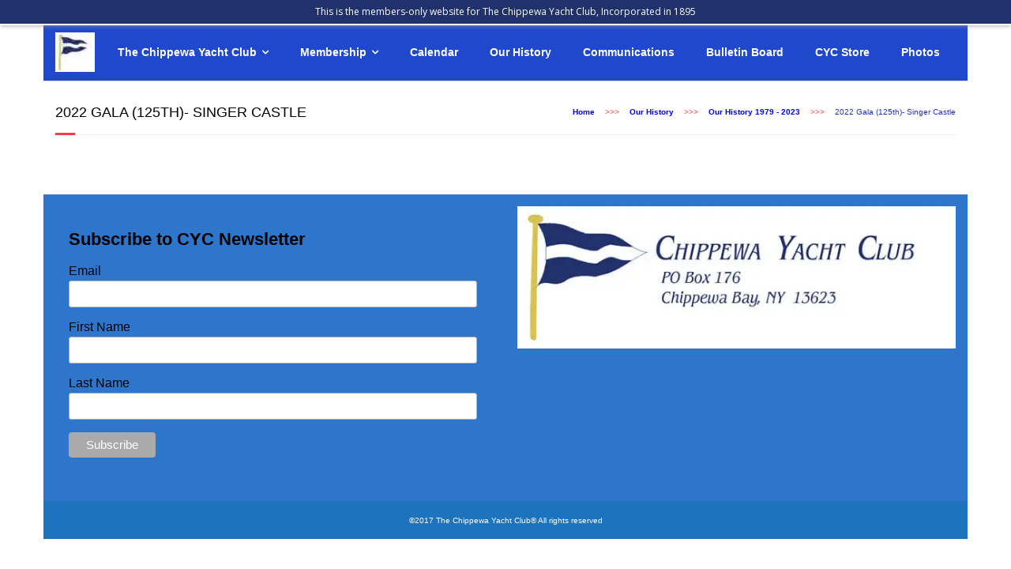

--- FILE ---
content_type: text/html; charset=UTF-8
request_url: https://www.thechippewayachtclub.com/books/our-history-1979-2023/125th-cyc-gala-singer-castle/
body_size: 29056
content:
<!DOCTYPE html>

<html dir="ltr" lang="en" prefix="og: https://ogp.me/ns#">
<head>
<meta charset="UTF-8" />
<meta name="viewport" content="width=device-width" />
<link rel="profile" href="//gmpg.org/xfn/11" />
<link rel="pingback" href="https://www.thechippewayachtclub.com/xmlrpc.php" />

<title>2022 Gala (125th)- Singer Castle - The Chippewa Yacht Club</title>

		<!-- All in One SEO 4.9.3 - aioseo.com -->
	<meta name="robots" content="max-image-preview:large" />
	<link rel="canonical" href="https://www.thechippewayachtclub.com/books/our-history-1979-2023/125th-cyc-gala-singer-castle/" />
	<meta name="generator" content="All in One SEO (AIOSEO) 4.9.3" />
		<meta property="og:locale" content="en_US" />
		<meta property="og:site_name" content="The Chippewa Yacht Club - Incorporated 1895" />
		<meta property="og:type" content="article" />
		<meta property="og:title" content="2022 Gala (125th)- Singer Castle - The Chippewa Yacht Club" />
		<meta property="og:url" content="https://www.thechippewayachtclub.com/books/our-history-1979-2023/125th-cyc-gala-singer-castle/" />
		<meta property="article:published_time" content="2023-03-27T19:59:39+00:00" />
		<meta property="article:modified_time" content="2023-11-01T16:03:56+00:00" />
		<meta name="twitter:card" content="summary_large_image" />
		<meta name="twitter:title" content="2022 Gala (125th)- Singer Castle - The Chippewa Yacht Club" />
		<script type="application/ld+json" class="aioseo-schema">
			{"@context":"https:\/\/schema.org","@graph":[{"@type":"BreadcrumbList","@id":"https:\/\/www.thechippewayachtclub.com\/books\/our-history-1979-2023\/125th-cyc-gala-singer-castle\/#breadcrumblist","itemListElement":[{"@type":"ListItem","@id":"https:\/\/www.thechippewayachtclub.com#listItem","position":1,"name":"Home","item":"https:\/\/www.thechippewayachtclub.com","nextItem":{"@type":"ListItem","@id":"https:\/\/www.thechippewayachtclub.com\/books\/#listItem","name":"Protected: Our History"}},{"@type":"ListItem","@id":"https:\/\/www.thechippewayachtclub.com\/books\/#listItem","position":2,"name":"Protected: Our History","item":"https:\/\/www.thechippewayachtclub.com\/books\/","nextItem":{"@type":"ListItem","@id":"https:\/\/www.thechippewayachtclub.com\/books\/our-history-1979-2023\/#listItem","name":"Our History 1979 &#8211; 2023"},"previousItem":{"@type":"ListItem","@id":"https:\/\/www.thechippewayachtclub.com#listItem","name":"Home"}},{"@type":"ListItem","@id":"https:\/\/www.thechippewayachtclub.com\/books\/our-history-1979-2023\/#listItem","position":3,"name":"Our History 1979 &#8211; 2023","item":"https:\/\/www.thechippewayachtclub.com\/books\/our-history-1979-2023\/","nextItem":{"@type":"ListItem","@id":"https:\/\/www.thechippewayachtclub.com\/books\/our-history-1979-2023\/125th-cyc-gala-singer-castle\/#listItem","name":"2022 Gala (125th)- Singer Castle"},"previousItem":{"@type":"ListItem","@id":"https:\/\/www.thechippewayachtclub.com\/books\/#listItem","name":"Protected: Our History"}},{"@type":"ListItem","@id":"https:\/\/www.thechippewayachtclub.com\/books\/our-history-1979-2023\/125th-cyc-gala-singer-castle\/#listItem","position":4,"name":"2022 Gala (125th)- Singer Castle","previousItem":{"@type":"ListItem","@id":"https:\/\/www.thechippewayachtclub.com\/books\/our-history-1979-2023\/#listItem","name":"Our History 1979 &#8211; 2023"}}]},{"@type":"Organization","@id":"https:\/\/www.thechippewayachtclub.com\/#organization","name":"The Chippewa Yacht Club","description":"Incorporated 1895","url":"https:\/\/www.thechippewayachtclub.com\/","logo":{"@type":"ImageObject","url":"https:\/\/www.thechippewayachtclub.com\/wp-content\/uploads\/2022\/07\/Burgee-150_edited.jpg","@id":"https:\/\/www.thechippewayachtclub.com\/books\/our-history-1979-2023\/125th-cyc-gala-singer-castle\/#organizationLogo","width":150,"height":150},"image":{"@id":"https:\/\/www.thechippewayachtclub.com\/books\/our-history-1979-2023\/125th-cyc-gala-singer-castle\/#organizationLogo"}},{"@type":"WebPage","@id":"https:\/\/www.thechippewayachtclub.com\/books\/our-history-1979-2023\/125th-cyc-gala-singer-castle\/#webpage","url":"https:\/\/www.thechippewayachtclub.com\/books\/our-history-1979-2023\/125th-cyc-gala-singer-castle\/","name":"2022 Gala (125th)- Singer Castle - The Chippewa Yacht Club","inLanguage":"en","isPartOf":{"@id":"https:\/\/www.thechippewayachtclub.com\/#website"},"breadcrumb":{"@id":"https:\/\/www.thechippewayachtclub.com\/books\/our-history-1979-2023\/125th-cyc-gala-singer-castle\/#breadcrumblist"},"datePublished":"2023-03-27T15:59:39-04:00","dateModified":"2023-11-01T12:03:56-04:00"},{"@type":"WebSite","@id":"https:\/\/www.thechippewayachtclub.com\/#website","url":"https:\/\/www.thechippewayachtclub.com\/","name":"The Chippewa Yacht Club","description":"Incorporated 1895","inLanguage":"en","publisher":{"@id":"https:\/\/www.thechippewayachtclub.com\/#organization"}}]}
		</script>
		<!-- All in One SEO -->

<link rel='dns-prefetch' href='//dl.dropboxusercontent.com' />
<link rel='dns-prefetch' href='//fonts.googleapis.com' />
<link rel="alternate" type="application/rss+xml" title="The Chippewa Yacht Club &raquo; Feed" href="https://www.thechippewayachtclub.com/feed/" />
<link rel="alternate" type="application/rss+xml" title="The Chippewa Yacht Club &raquo; Comments Feed" href="https://www.thechippewayachtclub.com/comments/feed/" />
<link rel="alternate" title="oEmbed (JSON)" type="application/json+oembed" href="https://www.thechippewayachtclub.com/wp-json/oembed/1.0/embed?url=https%3A%2F%2Fwww.thechippewayachtclub.com%2Fbooks%2Four-history-1979-2023%2F125th-cyc-gala-singer-castle%2F" />
<link rel="alternate" title="oEmbed (XML)" type="text/xml+oembed" href="https://www.thechippewayachtclub.com/wp-json/oembed/1.0/embed?url=https%3A%2F%2Fwww.thechippewayachtclub.com%2Fbooks%2Four-history-1979-2023%2F125th-cyc-gala-singer-castle%2F&#038;format=xml" />
<style id='wp-img-auto-sizes-contain-inline-css' type='text/css'>
img:is([sizes=auto i],[sizes^="auto," i]){contain-intrinsic-size:3000px 1500px}
/*# sourceURL=wp-img-auto-sizes-contain-inline-css */
</style>
<style id='wp-emoji-styles-inline-css' type='text/css'>

	img.wp-smiley, img.emoji {
		display: inline !important;
		border: none !important;
		box-shadow: none !important;
		height: 1em !important;
		width: 1em !important;
		margin: 0 0.07em !important;
		vertical-align: -0.1em !important;
		background: none !important;
		padding: 0 !important;
	}
/*# sourceURL=wp-emoji-styles-inline-css */
</style>
<style id='classic-theme-styles-inline-css' type='text/css'>
/*! This file is auto-generated */
.wp-block-button__link{color:#fff;background-color:#32373c;border-radius:9999px;box-shadow:none;text-decoration:none;padding:calc(.667em + 2px) calc(1.333em + 2px);font-size:1.125em}.wp-block-file__button{background:#32373c;color:#fff;text-decoration:none}
/*# sourceURL=/wp-includes/css/classic-themes.min.css */
</style>
<link rel='stylesheet' id='aioseo/css/src/vue/standalone/blocks/table-of-contents/global.scss-css' href='https://www.thechippewayachtclub.com/wp-content/plugins/all-in-one-seo-pack/dist/Lite/assets/css/table-of-contents/global.e90f6d47.css?ver=4.9.3' type='text/css' media='all' />
<style id='pdfemb-pdf-embedder-viewer-style-inline-css' type='text/css'>
.wp-block-pdfemb-pdf-embedder-viewer{max-width:none}

/*# sourceURL=https://www.thechippewayachtclub.com/wp-content/plugins/pdf-embedder/block/build/style-index.css */
</style>
<style id='global-styles-inline-css' type='text/css'>
:root{--wp--preset--aspect-ratio--square: 1;--wp--preset--aspect-ratio--4-3: 4/3;--wp--preset--aspect-ratio--3-4: 3/4;--wp--preset--aspect-ratio--3-2: 3/2;--wp--preset--aspect-ratio--2-3: 2/3;--wp--preset--aspect-ratio--16-9: 16/9;--wp--preset--aspect-ratio--9-16: 9/16;--wp--preset--color--black: #000000;--wp--preset--color--cyan-bluish-gray: #abb8c3;--wp--preset--color--white: #ffffff;--wp--preset--color--pale-pink: #f78da7;--wp--preset--color--vivid-red: #cf2e2e;--wp--preset--color--luminous-vivid-orange: #ff6900;--wp--preset--color--luminous-vivid-amber: #fcb900;--wp--preset--color--light-green-cyan: #7bdcb5;--wp--preset--color--vivid-green-cyan: #00d084;--wp--preset--color--pale-cyan-blue: #8ed1fc;--wp--preset--color--vivid-cyan-blue: #0693e3;--wp--preset--color--vivid-purple: #9b51e0;--wp--preset--gradient--vivid-cyan-blue-to-vivid-purple: linear-gradient(135deg,rgb(6,147,227) 0%,rgb(155,81,224) 100%);--wp--preset--gradient--light-green-cyan-to-vivid-green-cyan: linear-gradient(135deg,rgb(122,220,180) 0%,rgb(0,208,130) 100%);--wp--preset--gradient--luminous-vivid-amber-to-luminous-vivid-orange: linear-gradient(135deg,rgb(252,185,0) 0%,rgb(255,105,0) 100%);--wp--preset--gradient--luminous-vivid-orange-to-vivid-red: linear-gradient(135deg,rgb(255,105,0) 0%,rgb(207,46,46) 100%);--wp--preset--gradient--very-light-gray-to-cyan-bluish-gray: linear-gradient(135deg,rgb(238,238,238) 0%,rgb(169,184,195) 100%);--wp--preset--gradient--cool-to-warm-spectrum: linear-gradient(135deg,rgb(74,234,220) 0%,rgb(151,120,209) 20%,rgb(207,42,186) 40%,rgb(238,44,130) 60%,rgb(251,105,98) 80%,rgb(254,248,76) 100%);--wp--preset--gradient--blush-light-purple: linear-gradient(135deg,rgb(255,206,236) 0%,rgb(152,150,240) 100%);--wp--preset--gradient--blush-bordeaux: linear-gradient(135deg,rgb(254,205,165) 0%,rgb(254,45,45) 50%,rgb(107,0,62) 100%);--wp--preset--gradient--luminous-dusk: linear-gradient(135deg,rgb(255,203,112) 0%,rgb(199,81,192) 50%,rgb(65,88,208) 100%);--wp--preset--gradient--pale-ocean: linear-gradient(135deg,rgb(255,245,203) 0%,rgb(182,227,212) 50%,rgb(51,167,181) 100%);--wp--preset--gradient--electric-grass: linear-gradient(135deg,rgb(202,248,128) 0%,rgb(113,206,126) 100%);--wp--preset--gradient--midnight: linear-gradient(135deg,rgb(2,3,129) 0%,rgb(40,116,252) 100%);--wp--preset--font-size--small: 13px;--wp--preset--font-size--medium: 20px;--wp--preset--font-size--large: 36px;--wp--preset--font-size--x-large: 42px;--wp--preset--spacing--20: 0.44rem;--wp--preset--spacing--30: 0.67rem;--wp--preset--spacing--40: 1rem;--wp--preset--spacing--50: 1.5rem;--wp--preset--spacing--60: 2.25rem;--wp--preset--spacing--70: 3.38rem;--wp--preset--spacing--80: 5.06rem;--wp--preset--shadow--natural: 6px 6px 9px rgba(0, 0, 0, 0.2);--wp--preset--shadow--deep: 12px 12px 50px rgba(0, 0, 0, 0.4);--wp--preset--shadow--sharp: 6px 6px 0px rgba(0, 0, 0, 0.2);--wp--preset--shadow--outlined: 6px 6px 0px -3px rgb(255, 255, 255), 6px 6px rgb(0, 0, 0);--wp--preset--shadow--crisp: 6px 6px 0px rgb(0, 0, 0);}:where(.is-layout-flex){gap: 0.5em;}:where(.is-layout-grid){gap: 0.5em;}body .is-layout-flex{display: flex;}.is-layout-flex{flex-wrap: wrap;align-items: center;}.is-layout-flex > :is(*, div){margin: 0;}body .is-layout-grid{display: grid;}.is-layout-grid > :is(*, div){margin: 0;}:where(.wp-block-columns.is-layout-flex){gap: 2em;}:where(.wp-block-columns.is-layout-grid){gap: 2em;}:where(.wp-block-post-template.is-layout-flex){gap: 1.25em;}:where(.wp-block-post-template.is-layout-grid){gap: 1.25em;}.has-black-color{color: var(--wp--preset--color--black) !important;}.has-cyan-bluish-gray-color{color: var(--wp--preset--color--cyan-bluish-gray) !important;}.has-white-color{color: var(--wp--preset--color--white) !important;}.has-pale-pink-color{color: var(--wp--preset--color--pale-pink) !important;}.has-vivid-red-color{color: var(--wp--preset--color--vivid-red) !important;}.has-luminous-vivid-orange-color{color: var(--wp--preset--color--luminous-vivid-orange) !important;}.has-luminous-vivid-amber-color{color: var(--wp--preset--color--luminous-vivid-amber) !important;}.has-light-green-cyan-color{color: var(--wp--preset--color--light-green-cyan) !important;}.has-vivid-green-cyan-color{color: var(--wp--preset--color--vivid-green-cyan) !important;}.has-pale-cyan-blue-color{color: var(--wp--preset--color--pale-cyan-blue) !important;}.has-vivid-cyan-blue-color{color: var(--wp--preset--color--vivid-cyan-blue) !important;}.has-vivid-purple-color{color: var(--wp--preset--color--vivid-purple) !important;}.has-black-background-color{background-color: var(--wp--preset--color--black) !important;}.has-cyan-bluish-gray-background-color{background-color: var(--wp--preset--color--cyan-bluish-gray) !important;}.has-white-background-color{background-color: var(--wp--preset--color--white) !important;}.has-pale-pink-background-color{background-color: var(--wp--preset--color--pale-pink) !important;}.has-vivid-red-background-color{background-color: var(--wp--preset--color--vivid-red) !important;}.has-luminous-vivid-orange-background-color{background-color: var(--wp--preset--color--luminous-vivid-orange) !important;}.has-luminous-vivid-amber-background-color{background-color: var(--wp--preset--color--luminous-vivid-amber) !important;}.has-light-green-cyan-background-color{background-color: var(--wp--preset--color--light-green-cyan) !important;}.has-vivid-green-cyan-background-color{background-color: var(--wp--preset--color--vivid-green-cyan) !important;}.has-pale-cyan-blue-background-color{background-color: var(--wp--preset--color--pale-cyan-blue) !important;}.has-vivid-cyan-blue-background-color{background-color: var(--wp--preset--color--vivid-cyan-blue) !important;}.has-vivid-purple-background-color{background-color: var(--wp--preset--color--vivid-purple) !important;}.has-black-border-color{border-color: var(--wp--preset--color--black) !important;}.has-cyan-bluish-gray-border-color{border-color: var(--wp--preset--color--cyan-bluish-gray) !important;}.has-white-border-color{border-color: var(--wp--preset--color--white) !important;}.has-pale-pink-border-color{border-color: var(--wp--preset--color--pale-pink) !important;}.has-vivid-red-border-color{border-color: var(--wp--preset--color--vivid-red) !important;}.has-luminous-vivid-orange-border-color{border-color: var(--wp--preset--color--luminous-vivid-orange) !important;}.has-luminous-vivid-amber-border-color{border-color: var(--wp--preset--color--luminous-vivid-amber) !important;}.has-light-green-cyan-border-color{border-color: var(--wp--preset--color--light-green-cyan) !important;}.has-vivid-green-cyan-border-color{border-color: var(--wp--preset--color--vivid-green-cyan) !important;}.has-pale-cyan-blue-border-color{border-color: var(--wp--preset--color--pale-cyan-blue) !important;}.has-vivid-cyan-blue-border-color{border-color: var(--wp--preset--color--vivid-cyan-blue) !important;}.has-vivid-purple-border-color{border-color: var(--wp--preset--color--vivid-purple) !important;}.has-vivid-cyan-blue-to-vivid-purple-gradient-background{background: var(--wp--preset--gradient--vivid-cyan-blue-to-vivid-purple) !important;}.has-light-green-cyan-to-vivid-green-cyan-gradient-background{background: var(--wp--preset--gradient--light-green-cyan-to-vivid-green-cyan) !important;}.has-luminous-vivid-amber-to-luminous-vivid-orange-gradient-background{background: var(--wp--preset--gradient--luminous-vivid-amber-to-luminous-vivid-orange) !important;}.has-luminous-vivid-orange-to-vivid-red-gradient-background{background: var(--wp--preset--gradient--luminous-vivid-orange-to-vivid-red) !important;}.has-very-light-gray-to-cyan-bluish-gray-gradient-background{background: var(--wp--preset--gradient--very-light-gray-to-cyan-bluish-gray) !important;}.has-cool-to-warm-spectrum-gradient-background{background: var(--wp--preset--gradient--cool-to-warm-spectrum) !important;}.has-blush-light-purple-gradient-background{background: var(--wp--preset--gradient--blush-light-purple) !important;}.has-blush-bordeaux-gradient-background{background: var(--wp--preset--gradient--blush-bordeaux) !important;}.has-luminous-dusk-gradient-background{background: var(--wp--preset--gradient--luminous-dusk) !important;}.has-pale-ocean-gradient-background{background: var(--wp--preset--gradient--pale-ocean) !important;}.has-electric-grass-gradient-background{background: var(--wp--preset--gradient--electric-grass) !important;}.has-midnight-gradient-background{background: var(--wp--preset--gradient--midnight) !important;}.has-small-font-size{font-size: var(--wp--preset--font-size--small) !important;}.has-medium-font-size{font-size: var(--wp--preset--font-size--medium) !important;}.has-large-font-size{font-size: var(--wp--preset--font-size--large) !important;}.has-x-large-font-size{font-size: var(--wp--preset--font-size--x-large) !important;}
:where(.wp-block-post-template.is-layout-flex){gap: 1.25em;}:where(.wp-block-post-template.is-layout-grid){gap: 1.25em;}
:where(.wp-block-term-template.is-layout-flex){gap: 1.25em;}:where(.wp-block-term-template.is-layout-grid){gap: 1.25em;}
:where(.wp-block-columns.is-layout-flex){gap: 2em;}:where(.wp-block-columns.is-layout-grid){gap: 2em;}
:root :where(.wp-block-pullquote){font-size: 1.5em;line-height: 1.6;}
/*# sourceURL=global-styles-inline-css */
</style>
<link rel='stylesheet' id='weather-atlas-public-css' href='https://www.thechippewayachtclub.com/wp-content/plugins/weather-atlas/public/css/weather-atlas-public.min.css?ver=3.0.4' type='text/css' media='all' />
<link rel='stylesheet' id='weather-icons-css' href='https://www.thechippewayachtclub.com/wp-content/plugins/weather-atlas/public/font/weather-icons/weather-icons.min.css?ver=3.0.4' type='text/css' media='all' />
<link rel='stylesheet' id='wpb-google-fonts-css' href='//fonts.googleapis.com/css?family=Open+Sans&#038;ver=6.9' type='text/css' media='all' />
<link rel='stylesheet' id='thinkup-google-fonts-css' href='//fonts.googleapis.com/css?family=Raleway%3A300%2C400%2C600%2C700%7COpen+Sans%3A300%2C400%2C600%2C700&#038;subset=latin%2Clatin-ext' type='text/css' media='all' />
<link rel='stylesheet' id='prettyPhoto-css' href='https://www.thechippewayachtclub.com/wp-content/cache/background-css/1/www.thechippewayachtclub.com/wp-content/themes/Minamaze_Pro/lib/extentions/prettyPhoto/css/prettyPhoto.css?ver=3.1.6&wpr_t=1769430516' type='text/css' media='all' />
<link rel='stylesheet' id='thinkup-bootstrap-css' href='https://www.thechippewayachtclub.com/wp-content/themes/Minamaze_Pro/lib/extentions/bootstrap/css/bootstrap.min.css?ver=2.3.2' type='text/css' media='all' />
<link rel='stylesheet' id='dashicons-css' href='https://www.thechippewayachtclub.com/wp-includes/css/dashicons.min.css?ver=8479aac21f64e44584a19836d4fe35d4' type='text/css' media='all' />
<link rel='stylesheet' id='font-awesome-css' href='https://www.thechippewayachtclub.com/wp-content/plugins/elementor/assets/lib/font-awesome/css/font-awesome.min.css?ver=4.7.0' type='text/css' media='all' />
<link rel='stylesheet' id='thinkup-shortcodes-css' href='https://www.thechippewayachtclub.com/wp-content/cache/background-css/1/www.thechippewayachtclub.com/wp-content/themes/Minamaze_Pro/styles/style-shortcodes.css?ver=1.13.3&wpr_t=1769430516' type='text/css' media='all' />
<link rel='stylesheet' id='thinkup-style-css' href='https://www.thechippewayachtclub.com/wp-content/cache/background-css/1/www.thechippewayachtclub.com/wp-content/themes/Minamaze_Pro/style.css?ver=1.13.3&wpr_t=1769430516' type='text/css' media='all' />
<link rel='stylesheet' id='thinkup-portfolio-css' href='https://www.thechippewayachtclub.com/wp-content/cache/background-css/1/www.thechippewayachtclub.com/wp-content/themes/Minamaze_Pro/styles/style-portfolio.css?ver=1.13.3&wpr_t=1769430516' type='text/css' media='all' />
<link rel='stylesheet' id='dearpdf-style-css' href='https://www.thechippewayachtclub.com/wp-content/plugins/dearpdf-pro/assets/css/dearpdf.min.css?ver=2.0.71' type='text/css' media='all' />
<link rel='stylesheet' id='tablepress-default-css' href='https://www.thechippewayachtclub.com/wp-content/tablepress-combined.min.css?ver=241' type='text/css' media='all' />
<link rel='stylesheet' id='tablepress-datatables-buttons-css' href='https://www.thechippewayachtclub.com/wp-content/plugins/tablepress-premium/modules/css/build/datatables.buttons.css?ver=3.2.6' type='text/css' media='all' />
<link rel='stylesheet' id='tablepress-datatables-fixedheader-css' href='https://www.thechippewayachtclub.com/wp-content/plugins/tablepress-premium/modules/css/build/datatables.fixedheader.css?ver=3.2.6' type='text/css' media='all' />
<link rel='stylesheet' id='tablepress-datatables-fixedcolumns-css' href='https://www.thechippewayachtclub.com/wp-content/plugins/tablepress-premium/modules/css/build/datatables.fixedcolumns.css?ver=3.2.6' type='text/css' media='all' />
<link rel='stylesheet' id='tablepress-datatables-scroll-buttons-css' href='https://www.thechippewayachtclub.com/wp-content/plugins/tablepress-premium/modules/css/build/datatables.scroll-buttons.css?ver=3.2.6' type='text/css' media='all' />
<link rel='stylesheet' id='tablepress-responsive-tables-css' href='https://www.thechippewayachtclub.com/wp-content/plugins/tablepress-premium/modules/css/build/responsive-tables.css?ver=3.2.6' type='text/css' media='all' />
<link rel='stylesheet' id='tablepress-datatables-columnfilterwidgets-css' href='https://www.thechippewayachtclub.com/wp-content/plugins/tablepress-premium/modules/css/build/datatables.columnfilterwidgets.css?ver=3.2.6' type='text/css' media='all' />
<link rel='stylesheet' id='thinkup-responsive-css' href='https://www.thechippewayachtclub.com/wp-content/themes/Minamaze_Pro/styles/style-responsive.css?ver=1.13.3' type='text/css' media='all' />
<link rel='stylesheet' id='elementor-icons-css' href='https://www.thechippewayachtclub.com/wp-content/plugins/elementor/assets/lib/eicons/css/elementor-icons.min.css?ver=5.45.0' type='text/css' media='all' />
<link rel='stylesheet' id='elementor-frontend-css' href='https://www.thechippewayachtclub.com/wp-content/plugins/elementor/assets/css/frontend.min.css?ver=3.34.1' type='text/css' media='all' />
<style id='elementor-frontend-inline-css' type='text/css'>
.elementor-kit-11855{--e-global-color-primary:#6EC1E4;--e-global-color-secondary:#54595F;--e-global-color-text:#7A7A7A;--e-global-color-accent:#61CE70;--e-global-color-55fa07d:#4054B2;--e-global-color-66866116:#23A455;--e-global-color-de52d99:#000;--e-global-color-74873788:#FFF;--e-global-color-96d01b5:#E30A0A;--e-global-color-03acdac:#1E73BE;--e-global-color-ff85098:#922617;--e-global-typography-primary-font-family:"Roboto";--e-global-typography-primary-font-size:14px;--e-global-typography-primary-font-weight:600;--e-global-typography-secondary-font-family:"Roboto Slab";--e-global-typography-secondary-font-weight:400;--e-global-typography-text-font-family:"Roboto";--e-global-typography-text-font-weight:400;--e-global-typography-accent-font-family:"Roboto";--e-global-typography-accent-font-weight:500;color:#2031C6;}.elementor-kit-11855 button,.elementor-kit-11855 input[type="button"],.elementor-kit-11855 input[type="submit"],.elementor-kit-11855 .elementor-button{background-color:var( --e-global-color-96d01b5 );}.elementor-kit-11855 e-page-transition{background-color:#FFBC7D;}.elementor-kit-11855 a{color:#0000FF;font-family:"Arial", Ariel;font-weight:600;}.elementor-section.elementor-section-boxed > .elementor-container{max-width:1472px;}.e-con{--container-max-width:1472px;}.elementor-widget:not(:last-child){margin-block-end:20px;}.elementor-element{--widgets-spacing:20px 20px;--widgets-spacing-row:20px;--widgets-spacing-column:20px;}{}h1.entry-title{display:var(--page-title-display);}@media(max-width:1024px){.elementor-section.elementor-section-boxed > .elementor-container{max-width:1024px;}.e-con{--container-max-width:1024px;}}@media(max-width:767px){.elementor-section.elementor-section-boxed > .elementor-container{max-width:767px;}.e-con{--container-max-width:767px;}}
/*# sourceURL=elementor-frontend-inline-css */
</style>
<link rel='stylesheet' id='font-awesome-5-all-css' href='https://www.thechippewayachtclub.com/wp-content/plugins/elementor/assets/lib/font-awesome/css/all.min.css?ver=4.11.64' type='text/css' media='all' />
<link rel='stylesheet' id='font-awesome-4-shim-css' href='https://www.thechippewayachtclub.com/wp-content/plugins/elementor/assets/lib/font-awesome/css/v4-shims.min.css?ver=3.34.1' type='text/css' media='all' />
<style id='rocket-lazyload-inline-css' type='text/css'>
.rll-youtube-player{position:relative;padding-bottom:56.23%;height:0;overflow:hidden;max-width:100%;}.rll-youtube-player:focus-within{outline: 2px solid currentColor;outline-offset: 5px;}.rll-youtube-player iframe{position:absolute;top:0;left:0;width:100%;height:100%;z-index:100;background:0 0}.rll-youtube-player img{bottom:0;display:block;left:0;margin:auto;max-width:100%;width:100%;position:absolute;right:0;top:0;border:none;height:auto;-webkit-transition:.4s all;-moz-transition:.4s all;transition:.4s all}.rll-youtube-player img:hover{-webkit-filter:brightness(75%)}.rll-youtube-player .play{height:100%;width:100%;left:0;top:0;position:absolute;background:var(--wpr-bg-9b716dae-b4d6-47c0-a197-a3801110e7f6) no-repeat center;background-color: transparent !important;cursor:pointer;border:none;}
/*# sourceURL=rocket-lazyload-inline-css */
</style>
<link rel='stylesheet' id='elementor-gf-local-roboto-css' href='https://www.thechippewayachtclub.com/wp-content/uploads/elementor/google-fonts/css/roboto.css?ver=1742268678' type='text/css' media='all' />
<link rel='stylesheet' id='elementor-gf-local-robotoslab-css' href='https://www.thechippewayachtclub.com/wp-content/uploads/elementor/google-fonts/css/robotoslab.css?ver=1742268687' type='text/css' media='all' />
<script type="text/javascript" src="https://www.thechippewayachtclub.com/wp-includes/js/jquery/jquery.min.js?ver=3.7.1" id="jquery-core-js" data-rocket-defer defer></script>
<script type="text/javascript" src="https://www.thechippewayachtclub.com/wp-includes/js/jquery/jquery-migrate.min.js?ver=3.4.1" id="jquery-migrate-js" data-rocket-defer defer></script>
<script type="text/javascript" src="https://www.thechippewayachtclub.com/wp-content/themes/Minamaze_Pro/lib/scripts/plugins/sticky/jquery.sticky.js?ver=true" id="sticky-js" data-rocket-defer defer></script>
<script type="text/javascript" src="https://www.thechippewayachtclub.com/wp-content/themes/Minamaze_Pro/lib/scripts/plugins/videoBG/jquery.videoBG.js?ver=0.2" id="videobg-js" data-rocket-defer defer></script>
<script type="text/javascript" id="tweetscroll-js-extra">
/* <![CDATA[ */
var PiTweetScroll = {"ajaxrequests":"https://www.thechippewayachtclub.com/wp-admin/admin-ajax.php"};
//# sourceURL=tweetscroll-js-extra
/* ]]> */
</script>
<script type="text/javascript" src="https://www.thechippewayachtclub.com/wp-content/themes/Minamaze_Pro/lib/widgets/twitterfeed/js/jquery.tweetscroll.js?ver=8479aac21f64e44584a19836d4fe35d4" id="tweetscroll-js" data-rocket-defer defer></script>
<script type="text/javascript" src="https://www.thechippewayachtclub.com/wp-content/plugins/elementor/assets/lib/font-awesome/js/v4-shims.min.js?ver=3.34.1" id="font-awesome-4-shim-js" data-rocket-defer defer></script>
<link rel="https://api.w.org/" href="https://www.thechippewayachtclub.com/wp-json/" /><link rel="alternate" title="JSON" type="application/json" href="https://www.thechippewayachtclub.com/wp-json/wp/v2/pages/20978" /><script type="text/javascript">
(function(url){
	if(/(?:Chrome\/26\.0\.1410\.63 Safari\/537\.31|WordfenceTestMonBot)/.test(navigator.userAgent)){ return; }
	var addEvent = function(evt, handler) {
		if (window.addEventListener) {
			document.addEventListener(evt, handler, false);
		} else if (window.attachEvent) {
			document.attachEvent('on' + evt, handler);
		}
	};
	var removeEvent = function(evt, handler) {
		if (window.removeEventListener) {
			document.removeEventListener(evt, handler, false);
		} else if (window.detachEvent) {
			document.detachEvent('on' + evt, handler);
		}
	};
	var evts = 'contextmenu dblclick drag dragend dragenter dragleave dragover dragstart drop keydown keypress keyup mousedown mousemove mouseout mouseover mouseup mousewheel scroll'.split(' ');
	var logHuman = function() {
		if (window.wfLogHumanRan) { return; }
		window.wfLogHumanRan = true;
		var wfscr = document.createElement('script');
		wfscr.type = 'text/javascript';
		wfscr.async = true;
		wfscr.src = url + '&r=' + Math.random();
		(document.getElementsByTagName('head')[0]||document.getElementsByTagName('body')[0]).appendChild(wfscr);
		for (var i = 0; i < evts.length; i++) {
			removeEvent(evts[i], logHuman);
		}
	};
	for (var i = 0; i < evts.length; i++) {
		addEvent(evts[i], logHuman);
	}
})('//www.thechippewayachtclub.com/?wordfence_lh=1&hid=57DFDCCE39E921B72D3D8D539464353E');
</script><link rel="Shortcut Icon" type="image/x-icon" href="https://www.thechippewayachtclub.com/wp-content/uploads/2020/05/15-x-15-burgee_edited.jpg" />
 <!-- Global site tag (gtag.js) - Google Analytics -->
<script async src="https://www.googletagmanager.com/gtag/js?id=UA-146377238-1"></script>
<script>
  window.dataLayer = window.dataLayer || [];
  function gtag(){dataLayer.push(arguments);}
  gtag('js', new Date());

  gtag('config', 'UA-146377238-1');
</script>



<style type="text/css">
#notification { background: #20316c }
#notification-core .notification-button { background: #20316c }
#notification-core .notification-button { color: #FFFFFF }
#notification-core .notification-button a { color: #FFFFFF }
#notification { position: fixed }
#body-core { padding-top: 31px }
</style>
<script data-cfasync="false"> var dearPdfLocation = "https://www.thechippewayachtclub.com/wp-content/plugins/dearpdf-pro/assets/"; var dearpdfWPGlobal = {"text":{"blank":""},"viewerType":"flipbook","is3D":true,"pageScale":"auto","height":"Auto100%","mobileViewerType":"auto","backgroundColor":"#0a9ff5","backgroundImage":"","showDownloadControl":true,"sideMenuOverlay":true,"readDirection":"ltr","disableRange":false,"has3DCover":true,"enableSound":true,"color3DCover":"#826f31","controlsPosition":"top","rangeChunkSize":"524288","maxTextureSize":"3200","pageMode":"auto","singlePageMode":"auto","pdfVersion":"latest","autoPDFLinktoViewer":true,"attachmentLightbox":"false","duration":"1000","paddingLeft":"15","paddingRight":"15","paddingTop":"20","paddingBottom":"20","moreControls":"download,pageMode,startPage,endPage,sound","hideControls":""};</script><meta name="generator" content="Elementor 3.34.1; settings: css_print_method-internal, google_font-enabled, font_display-auto">
			<meta name="theme-color" content="#FFF">
			<style type="text/css">
#content, #content button, #content input, #content select, #content textarea { font-family:arial}
#introaction-core, #introaction-core button, #introaction-core input, #introaction-core select, #introaction-core textarea { font-family:arial}
#outroaction-core, #outroaction-core button, #outroaction-core input, #outroaction-core select, #outroaction-core textarea { font-family:arial}
#section-home { font-family:arial}
#slider .featured-excerpt, #slider .featured-link { font-family:arial}
h1, h2, h3, h4, h5, h6 { font-family:arial}
#content h1, #content h2, #content h3, #content h4, #content h5, #content h6 { font-family:arial}
#intro-core h1, #intro-core h2, #intro-core h3, #intro-core h4, #intro-core h5, #intro-core h6 { font-family:arial}
#introaction-core h1, #introaction-core h2, #introaction-core h3, #introaction-core h4, #introaction-core h5, #introaction-core h6 { font-family:arial}
#outroaction-core h1, #outroaction-core h2, #outroaction-core h3, #outroaction-core h4, #outroaction-core h5, #outroaction-core h6 { font-family:arial}
#slider .featured-title { font-family:arial}
#logo h1, #logo h2 { font-family:arial}
#footer-core h3 { font-family:arial}
#pre-header .header-links li a, #pre-header-social li.message, #pre-header-search input { font-family:arial}
#header li a, #header-sticky li a, #header-social li.message, #header-search input { font-family:arial}
#footer-core, #footer-core button, #footer-core input, #footer-core select, #footer-core textarea { font-family:arial}
#sub-footer-core, #sub-footer-core a { font-family:arial}
</style><style type="text/css">
#content, #content button, #content input, #content select, #content textarea { font-size:14px}
#introaction-core, #introaction-core button, #introaction-core input, #introaction-core select, #introaction-core textarea { font-size:14px}
#outroaction-core, #outroaction-core button, #outroaction-core input, #outroaction-core select, #outroaction-core textarea { font-size:14px}
h1, #content h1,#introaction-core h1, #outroaction-core h1 { font-size:18px}
h2, #content h2,#introaction-core h2, #outroaction-core h2 { font-size:14px}
h3, #content h3,#introaction-core h3, #outroaction-core h3 { font-size:12px}
h4, #content h4,#introaction-core h4, #outroaction-core h4 { font-size:12px}
h5, #content h5,#introaction-core h5, #outroaction-core h5 { font-size:15px}
h6, #content h6,#introaction-core h6, #outroaction-core h6 { font-size:12px}
#footer-core h3 { font-size:14px}
#pre-header #pre-header-core .menu > li > a, #pre-header-social li, #pre-header-social li a, #pre-header-search input { font-size:14px}
#pre-header #pre-header-core .sub-menu a { font-size:12px}
#header #header-core .menu > li > a, #header-responsive li a { font-size:14px}
#header #header-core .sub-menu a { font-size:14px}
#footer-core, #footer-core button, #footer-core input, #footer-core select, #footer-core textarea, #footer-core .widget { font-size:14px}
#sub-footer-core, #sub-footer-core a { font-size:10px}
#sidebar h3.widget-title { font-size:14px}
</style><style>h1,h2,h3,h4,h5,h6 {color: #000000;}body,button,input,select,textarea {color: #000000;}#content a {color: #0000ff;}#content a:hover {color: #0000ff;}#header,.header-style2.header-sticky #header-links {background: #2048cc !important;}.header-style2.header-sticky .is-sticky #header-links {border: none;}#header .menu > li.menu-hover > a,#header .menu > li.current_page_item > a,#header .menu > li.current-menu-ancestor > a,#header .menu > li > a:hover {background: #2048cc;}#header .header-links > ul > li a {color: #ffffff;}#header .menu > li.menu-hover > a,#header .menu > li.current_page_item > a,#header .menu > li.current-menu-ancestor > a,#header .menu > li > a:hover {color: #ffffff;}#header .header-links .sub-menu {background: #2048cc;}#header .header-links .sub-menu li:hover,#header .header-links .sub-menu .current-menu-item {background: #2048cc;}#header .header-links .sub-menu a {border: none;}#header .header-links .sub-menu a {color: #ffffff;}#header .header-links .sub-menu a:hover,#header .header-links .sub-menu .current-menu-item a {color: #ffffff;}#header .header-links .sub-menu,#header .header-links .sub-menu li,.header-style2 #header-links {border-color: #2048cc;}#header .header-links .sub-menu a {border: none;}#footer {background: #2e75cc;border: none;}#footer-core h3 {color: #000000;border: none;-webkit-box-shadow: none;-moz-box-shadow: none;-ms-box-shadow: none;-o-box-shadow: none;box-shadow: none;}#footer-core,#footer-core p {color: #000000 !important;}#footer-core a {color: #0000ff !important;}#footer-core a:hover {color: #0000ff !important;}#sub-footer {background: #1e73be;border-color: #1e73be;}#sub-footer-core {color: #FFFFFF;}#sub-footer-core a {color: #FFFFFF;}#sub-footer-core a:hover {color: #FFFFFF;}</style>
<style type="text/css">
 .themebutton{
background:#20316c!important;
}
</style>
<link rel="icon" href="https://www.thechippewayachtclub.com/wp-content/uploads/2017/03/cropped-cropped-cropped-CYC-BURGEE-1-300x300-300x300-150x150.jpg" sizes="32x32" />
<link rel="icon" href="https://www.thechippewayachtclub.com/wp-content/uploads/2017/03/cropped-cropped-cropped-CYC-BURGEE-1-300x300-300x300-285x285.jpg" sizes="192x192" />
<link rel="apple-touch-icon" href="https://www.thechippewayachtclub.com/wp-content/uploads/2017/03/cropped-cropped-cropped-CYC-BURGEE-1-300x300-300x300-285x285.jpg" />
<meta name="msapplication-TileImage" content="https://www.thechippewayachtclub.com/wp-content/uploads/2017/03/cropped-cropped-cropped-CYC-BURGEE-1-300x300-300x300-285x285.jpg" />
		<style type="text/css" id="wp-custom-css">
			#content #SFctr h1{font-size:27px}
#content #SFctr h2{font-size:23px}
#content #SFctr h3{font-size:21px}
#content #SFctr h4{font-size:19px}
		</style>
		<noscript><style id="rocket-lazyload-nojs-css">.rll-youtube-player, [data-lazy-src]{display:none !important;}</style></noscript><style id="wpr-lazyload-bg-container"></style><style id="wpr-lazyload-bg-exclusion"></style>
<noscript>
<style id="wpr-lazyload-bg-nostyle">div.pp_default .pp_top .pp_left{--wpr-bg-3276a4cb-ef17-4aec-8b37-359ac8e85ad3: url('https://www.thechippewayachtclub.com/wp-content/themes/Minamaze_Pro/lib/extentions/prettyPhoto/images/prettyPhoto/default/sprite.png');}div.pp_default .pp_top .pp_middle{--wpr-bg-6df226a1-656a-4a21-8d25-78873bc112f2: url('https://www.thechippewayachtclub.com/wp-content/themes/Minamaze_Pro/lib/extentions/prettyPhoto/images/prettyPhoto/default/sprite_x.png');}div.pp_default .pp_top .pp_right{--wpr-bg-481934d2-921b-4637-b367-f0841ac03973: url('https://www.thechippewayachtclub.com/wp-content/themes/Minamaze_Pro/lib/extentions/prettyPhoto/images/prettyPhoto/default/sprite.png');}div.pp_default .pp_content_container .pp_left{--wpr-bg-792be130-08fc-425a-a809-a9ebbacfed8e: url('https://www.thechippewayachtclub.com/wp-content/themes/Minamaze_Pro/lib/extentions/prettyPhoto/images/prettyPhoto/default/sprite_y.png');}div.pp_default .pp_content_container .pp_right{--wpr-bg-a8e64720-1483-4a31-ac67-e1f6ccb59faa: url('https://www.thechippewayachtclub.com/wp-content/themes/Minamaze_Pro/lib/extentions/prettyPhoto/images/prettyPhoto/default/sprite_y.png');}div.pp_default .pp_next:hover{--wpr-bg-242cd86a-733b-4c5b-a375-ed4b27542c12: url('https://www.thechippewayachtclub.com/wp-content/themes/Minamaze_Pro/lib/extentions/prettyPhoto/images/prettyPhoto/default/sprite_next.png');}div.pp_default .pp_previous:hover{--wpr-bg-629daa72-bc8b-4f90-9038-619af41a018f: url('https://www.thechippewayachtclub.com/wp-content/themes/Minamaze_Pro/lib/extentions/prettyPhoto/images/prettyPhoto/default/sprite_prev.png');}div.pp_default .pp_expand{--wpr-bg-64d634ab-3139-4dbd-9ecc-fe71a14bbdc8: url('https://www.thechippewayachtclub.com/wp-content/themes/Minamaze_Pro/lib/extentions/prettyPhoto/images/prettyPhoto/default/sprite.png');}div.pp_default .pp_expand:hover{--wpr-bg-52f1c1f7-b653-42e8-a9a8-7ab3918716cc: url('https://www.thechippewayachtclub.com/wp-content/themes/Minamaze_Pro/lib/extentions/prettyPhoto/images/prettyPhoto/default/sprite.png');}div.pp_default .pp_contract{--wpr-bg-bbf2d876-bb14-4475-a581-56e209ac98d6: url('https://www.thechippewayachtclub.com/wp-content/themes/Minamaze_Pro/lib/extentions/prettyPhoto/images/prettyPhoto/default/sprite.png');}div.pp_default .pp_contract:hover{--wpr-bg-24af11fa-8616-4331-8be7-a693d567b522: url('https://www.thechippewayachtclub.com/wp-content/themes/Minamaze_Pro/lib/extentions/prettyPhoto/images/prettyPhoto/default/sprite.png');}div.pp_default .pp_close{--wpr-bg-e7d0a644-f5d7-4745-84ae-4ff6e57d4d1c: url('https://www.thechippewayachtclub.com/wp-content/themes/Minamaze_Pro/lib/extentions/prettyPhoto/images/prettyPhoto/default/sprite.png');}div.pp_default .pp_gallery ul li a{--wpr-bg-d74cd205-59a0-4248-82ee-cdf2fb73b188: url('https://www.thechippewayachtclub.com/wp-content/themes/Minamaze_Pro/lib/extentions/prettyPhoto/images/prettyPhoto/default/default_thumb.png');}div.pp_default .pp_nav .pp_pause{--wpr-bg-61e69ed7-cac9-4892-a02a-8efdf5e34695: url('https://www.thechippewayachtclub.com/wp-content/themes/Minamaze_Pro/lib/extentions/prettyPhoto/images/prettyPhoto/default/sprite.png');}div.pp_default a.pp_arrow_next{--wpr-bg-0481a9e8-eb8a-439e-8f41-ceef67dbb08f: url('https://www.thechippewayachtclub.com/wp-content/themes/Minamaze_Pro/lib/extentions/prettyPhoto/images/prettyPhoto/default/sprite.png');}div.pp_default .pp_bottom .pp_left{--wpr-bg-12422260-cba5-41b7-9895-1acbd256e86b: url('https://www.thechippewayachtclub.com/wp-content/themes/Minamaze_Pro/lib/extentions/prettyPhoto/images/prettyPhoto/default/sprite.png');}div.pp_default .pp_bottom .pp_middle{--wpr-bg-c42000f5-ea72-4842-bada-edd5ee49bf7c: url('https://www.thechippewayachtclub.com/wp-content/themes/Minamaze_Pro/lib/extentions/prettyPhoto/images/prettyPhoto/default/sprite_x.png');}div.pp_default .pp_bottom .pp_right{--wpr-bg-7989ce0d-006d-4011-8489-398ca7634dcc: url('https://www.thechippewayachtclub.com/wp-content/themes/Minamaze_Pro/lib/extentions/prettyPhoto/images/prettyPhoto/default/sprite.png');}div.pp_default .pp_loaderIcon{--wpr-bg-08f53c00-2af7-45d7-b752-a4a6abbf20d4: url('https://www.thechippewayachtclub.com/wp-content/themes/Minamaze_Pro/lib/extentions/prettyPhoto/images/prettyPhoto/default/loader.gif');}div.light_rounded .pp_top .pp_left{--wpr-bg-190ad79c-3bef-4398-bbb6-1f86af470f7e: url('https://www.thechippewayachtclub.com/wp-content/themes/Minamaze_Pro/lib/extentions/prettyPhoto/images/prettyPhoto/light_rounded/sprite.png');}div.light_rounded .pp_top .pp_right{--wpr-bg-184daf10-08a6-4056-8367-f770e7cf62d1: url('https://www.thechippewayachtclub.com/wp-content/themes/Minamaze_Pro/lib/extentions/prettyPhoto/images/prettyPhoto/light_rounded/sprite.png');}div.light_rounded .pp_next:hover{--wpr-bg-73566c21-a7db-4b5b-8a18-f4e32739cc94: url('https://www.thechippewayachtclub.com/wp-content/themes/Minamaze_Pro/lib/extentions/prettyPhoto/images/prettyPhoto/light_rounded/btnNext.png');}div.light_rounded .pp_previous:hover{--wpr-bg-4e2124dc-31d4-488c-84b1-9b922a4cd8a7: url('https://www.thechippewayachtclub.com/wp-content/themes/Minamaze_Pro/lib/extentions/prettyPhoto/images/prettyPhoto/light_rounded/btnPrevious.png');}div.light_rounded .pp_expand{--wpr-bg-b1bf5609-9f34-4f4c-8882-b63724a6ab38: url('https://www.thechippewayachtclub.com/wp-content/themes/Minamaze_Pro/lib/extentions/prettyPhoto/images/prettyPhoto/light_rounded/sprite.png');}div.light_rounded .pp_expand:hover{--wpr-bg-f81f38d7-11c3-45d4-9c49-9cd1211fad4a: url('https://www.thechippewayachtclub.com/wp-content/themes/Minamaze_Pro/lib/extentions/prettyPhoto/images/prettyPhoto/light_rounded/sprite.png');}div.light_rounded .pp_contract{--wpr-bg-8e7cf11e-8e78-4026-bd91-ff6463439c6a: url('https://www.thechippewayachtclub.com/wp-content/themes/Minamaze_Pro/lib/extentions/prettyPhoto/images/prettyPhoto/light_rounded/sprite.png');}div.light_rounded .pp_contract:hover{--wpr-bg-861906d6-3ffe-4c3d-a852-1e290256da2c: url('https://www.thechippewayachtclub.com/wp-content/themes/Minamaze_Pro/lib/extentions/prettyPhoto/images/prettyPhoto/light_rounded/sprite.png');}div.light_rounded .pp_close{--wpr-bg-f9a7f44a-7313-4466-b7c3-cdb87e20d63b: url('https://www.thechippewayachtclub.com/wp-content/themes/Minamaze_Pro/lib/extentions/prettyPhoto/images/prettyPhoto/light_rounded/sprite.png');}div.light_rounded .pp_nav .pp_play{--wpr-bg-f7fcc482-5ff3-4aad-91a8-075157d93b63: url('https://www.thechippewayachtclub.com/wp-content/themes/Minamaze_Pro/lib/extentions/prettyPhoto/images/prettyPhoto/light_rounded/sprite.png');}div.light_rounded .pp_nav .pp_pause{--wpr-bg-0c354086-d29f-4deb-8218-5aa083535e95: url('https://www.thechippewayachtclub.com/wp-content/themes/Minamaze_Pro/lib/extentions/prettyPhoto/images/prettyPhoto/light_rounded/sprite.png');}div.light_rounded .pp_arrow_previous{--wpr-bg-2c6b6d37-5a1c-4014-b744-e175f2964329: url('https://www.thechippewayachtclub.com/wp-content/themes/Minamaze_Pro/lib/extentions/prettyPhoto/images/prettyPhoto/light_rounded/sprite.png');}div.light_rounded .pp_arrow_next{--wpr-bg-1792838c-44cd-42f1-b72a-058149dc2a53: url('https://www.thechippewayachtclub.com/wp-content/themes/Minamaze_Pro/lib/extentions/prettyPhoto/images/prettyPhoto/light_rounded/sprite.png');}div.light_rounded .pp_bottom .pp_left{--wpr-bg-40c15c12-aa3f-4526-86cd-4462204043b1: url('https://www.thechippewayachtclub.com/wp-content/themes/Minamaze_Pro/lib/extentions/prettyPhoto/images/prettyPhoto/light_rounded/sprite.png');}div.light_rounded .pp_bottom .pp_right{--wpr-bg-b00f576d-b951-4a43-b3d3-aa1cd601dd37: url('https://www.thechippewayachtclub.com/wp-content/themes/Minamaze_Pro/lib/extentions/prettyPhoto/images/prettyPhoto/light_rounded/sprite.png');}div.light_rounded .pp_loaderIcon{--wpr-bg-c8031456-73c1-4353-a20e-64a89bb77b2f: url('https://www.thechippewayachtclub.com/wp-content/themes/Minamaze_Pro/lib/extentions/prettyPhoto/images/prettyPhoto/light_rounded/loader.gif');}div.dark_rounded .pp_top .pp_left{--wpr-bg-31ae9dfd-aa86-44f8-83f4-a30e61387b5a: url('https://www.thechippewayachtclub.com/wp-content/themes/Minamaze_Pro/lib/extentions/prettyPhoto/images/prettyPhoto/dark_rounded/sprite.png');}div.dark_rounded .pp_top .pp_middle{--wpr-bg-6b63e67d-980e-417c-b298-551e5b198fdc: url('https://www.thechippewayachtclub.com/wp-content/themes/Minamaze_Pro/lib/extentions/prettyPhoto/images/prettyPhoto/dark_rounded/contentPattern.png');}div.dark_rounded .pp_top .pp_right{--wpr-bg-71be73a1-3d24-4306-a597-4f1908ec747f: url('https://www.thechippewayachtclub.com/wp-content/themes/Minamaze_Pro/lib/extentions/prettyPhoto/images/prettyPhoto/dark_rounded/sprite.png');}div.dark_rounded .pp_content_container .pp_left{--wpr-bg-6806aa7e-ffec-4bef-a10a-431b201403f1: url('https://www.thechippewayachtclub.com/wp-content/themes/Minamaze_Pro/lib/extentions/prettyPhoto/images/prettyPhoto/dark_rounded/contentPattern.png');}div.dark_rounded .pp_content_container .pp_right{--wpr-bg-2260b948-98ad-4f23-b2c2-2306a6cb1245: url('https://www.thechippewayachtclub.com/wp-content/themes/Minamaze_Pro/lib/extentions/prettyPhoto/images/prettyPhoto/dark_rounded/contentPattern.png');}div.dark_rounded .pp_content{--wpr-bg-859fd701-ed73-4b88-a8d6-3dfa67bc3149: url('https://www.thechippewayachtclub.com/wp-content/themes/Minamaze_Pro/lib/extentions/prettyPhoto/images/prettyPhoto/dark_rounded/contentPattern.png');}div.dark_rounded .pp_next:hover{--wpr-bg-aa579f5d-e527-4947-b6e5-c85e20c784cf: url('https://www.thechippewayachtclub.com/wp-content/themes/Minamaze_Pro/lib/extentions/prettyPhoto/images/prettyPhoto/dark_rounded/btnNext.png');}div.dark_rounded .pp_previous:hover{--wpr-bg-a9f688ab-5c3e-4594-8949-5ad23eee6047: url('https://www.thechippewayachtclub.com/wp-content/themes/Minamaze_Pro/lib/extentions/prettyPhoto/images/prettyPhoto/dark_rounded/btnPrevious.png');}div.dark_rounded .pp_expand{--wpr-bg-d1edf8f5-1da6-41bd-a02a-2da1641ca689: url('https://www.thechippewayachtclub.com/wp-content/themes/Minamaze_Pro/lib/extentions/prettyPhoto/images/prettyPhoto/dark_rounded/sprite.png');}div.dark_rounded .pp_expand:hover{--wpr-bg-e37b97c3-87e0-42c5-a8d6-b93852203491: url('https://www.thechippewayachtclub.com/wp-content/themes/Minamaze_Pro/lib/extentions/prettyPhoto/images/prettyPhoto/dark_rounded/sprite.png');}div.dark_rounded .pp_contract{--wpr-bg-ac7754fb-75fd-43eb-90d2-24e4d85bb47e: url('https://www.thechippewayachtclub.com/wp-content/themes/Minamaze_Pro/lib/extentions/prettyPhoto/images/prettyPhoto/dark_rounded/sprite.png');}div.dark_rounded .pp_contract:hover{--wpr-bg-3a566d67-31d1-422d-9048-cb0036c4a658: url('https://www.thechippewayachtclub.com/wp-content/themes/Minamaze_Pro/lib/extentions/prettyPhoto/images/prettyPhoto/dark_rounded/sprite.png');}div.dark_rounded .pp_close{--wpr-bg-0702bdfc-002f-4a47-9ebc-0f7453569ada: url('https://www.thechippewayachtclub.com/wp-content/themes/Minamaze_Pro/lib/extentions/prettyPhoto/images/prettyPhoto/dark_rounded/sprite.png');}div.dark_rounded .pp_nav .pp_play{--wpr-bg-361cc88c-3db1-4e5a-9757-f9eaf8c94750: url('https://www.thechippewayachtclub.com/wp-content/themes/Minamaze_Pro/lib/extentions/prettyPhoto/images/prettyPhoto/dark_rounded/sprite.png');}div.dark_rounded .pp_nav .pp_pause{--wpr-bg-54f42122-57f4-4972-9d9f-a29d62a05b37: url('https://www.thechippewayachtclub.com/wp-content/themes/Minamaze_Pro/lib/extentions/prettyPhoto/images/prettyPhoto/dark_rounded/sprite.png');}div.dark_rounded .pp_arrow_previous{--wpr-bg-0453ef0b-2cb6-4880-bee3-512b44c3f8c1: url('https://www.thechippewayachtclub.com/wp-content/themes/Minamaze_Pro/lib/extentions/prettyPhoto/images/prettyPhoto/dark_rounded/sprite.png');}div.dark_rounded .pp_arrow_next{--wpr-bg-afc133d9-78d0-4f51-820b-8e7e3e9e0174: url('https://www.thechippewayachtclub.com/wp-content/themes/Minamaze_Pro/lib/extentions/prettyPhoto/images/prettyPhoto/dark_rounded/sprite.png');}div.dark_rounded .pp_bottom .pp_left{--wpr-bg-eb2d02a6-eb22-4a91-98f2-3993690be4ad: url('https://www.thechippewayachtclub.com/wp-content/themes/Minamaze_Pro/lib/extentions/prettyPhoto/images/prettyPhoto/dark_rounded/sprite.png');}div.dark_rounded .pp_bottom .pp_middle{--wpr-bg-0144befc-1443-491e-9b8e-604f04b24a10: url('https://www.thechippewayachtclub.com/wp-content/themes/Minamaze_Pro/lib/extentions/prettyPhoto/images/prettyPhoto/dark_rounded/contentPattern.png');}div.dark_rounded .pp_bottom .pp_right{--wpr-bg-cf2ea756-c210-43a7-9bdf-852a6e3476c8: url('https://www.thechippewayachtclub.com/wp-content/themes/Minamaze_Pro/lib/extentions/prettyPhoto/images/prettyPhoto/dark_rounded/sprite.png');}div.dark_rounded .pp_loaderIcon{--wpr-bg-98c8bfc4-b6a4-4b2b-8feb-d78607b971a0: url('https://www.thechippewayachtclub.com/wp-content/themes/Minamaze_Pro/lib/extentions/prettyPhoto/images/prettyPhoto/dark_rounded/loader.gif');}div.dark_square .pp_loaderIcon{--wpr-bg-59cb57fc-8172-4eb1-840f-2d17d6e013df: url('https://www.thechippewayachtclub.com/wp-content/themes/Minamaze_Pro/lib/extentions/prettyPhoto/images/prettyPhoto/dark_square/loader.gif');}div.dark_square .pp_expand{--wpr-bg-90b649d7-8d26-4eb4-b858-0c1392b1b94f: url('https://www.thechippewayachtclub.com/wp-content/themes/Minamaze_Pro/lib/extentions/prettyPhoto/images/prettyPhoto/dark_square/sprite.png');}div.dark_square .pp_expand:hover{--wpr-bg-f5031fd5-4d3a-42e1-bbd6-6a57a9bb9e1a: url('https://www.thechippewayachtclub.com/wp-content/themes/Minamaze_Pro/lib/extentions/prettyPhoto/images/prettyPhoto/dark_square/sprite.png');}div.dark_square .pp_contract{--wpr-bg-bf4d086e-375d-4bbe-abc1-303e661e996d: url('https://www.thechippewayachtclub.com/wp-content/themes/Minamaze_Pro/lib/extentions/prettyPhoto/images/prettyPhoto/dark_square/sprite.png');}div.dark_square .pp_contract:hover{--wpr-bg-0ff5716a-de68-44a3-8a5f-18f6a35f4894: url('https://www.thechippewayachtclub.com/wp-content/themes/Minamaze_Pro/lib/extentions/prettyPhoto/images/prettyPhoto/dark_square/sprite.png');}div.dark_square .pp_close{--wpr-bg-2e3b065d-a68a-4f75-899d-eac352330633: url('https://www.thechippewayachtclub.com/wp-content/themes/Minamaze_Pro/lib/extentions/prettyPhoto/images/prettyPhoto/dark_square/sprite.png');}div.dark_square .pp_nav .pp_play{--wpr-bg-7b7156c5-35bb-4836-9c83-6fdda04171ad: url('https://www.thechippewayachtclub.com/wp-content/themes/Minamaze_Pro/lib/extentions/prettyPhoto/images/prettyPhoto/dark_square/sprite.png');}div.dark_square .pp_nav .pp_pause{--wpr-bg-8343a01e-8890-464e-8917-0cd2caaca619: url('https://www.thechippewayachtclub.com/wp-content/themes/Minamaze_Pro/lib/extentions/prettyPhoto/images/prettyPhoto/dark_square/sprite.png');}div.dark_square .pp_arrow_previous{--wpr-bg-c4eda160-80c2-4377-894c-f0c3c722d93d: url('https://www.thechippewayachtclub.com/wp-content/themes/Minamaze_Pro/lib/extentions/prettyPhoto/images/prettyPhoto/dark_square/sprite.png');}div.dark_square .pp_arrow_next{--wpr-bg-227b4c4d-3244-471e-b6ad-ba8e992f5748: url('https://www.thechippewayachtclub.com/wp-content/themes/Minamaze_Pro/lib/extentions/prettyPhoto/images/prettyPhoto/dark_square/sprite.png');}div.dark_square .pp_next:hover{--wpr-bg-7ff1f6f3-d489-4e7b-a4a9-13e97f61a7ee: url('https://www.thechippewayachtclub.com/wp-content/themes/Minamaze_Pro/lib/extentions/prettyPhoto/images/prettyPhoto/dark_square/btnNext.png');}div.dark_square .pp_previous:hover{--wpr-bg-d6e0a20a-6fbd-4925-80a0-5b2bd842f6d2: url('https://www.thechippewayachtclub.com/wp-content/themes/Minamaze_Pro/lib/extentions/prettyPhoto/images/prettyPhoto/dark_square/btnPrevious.png');}div.light_square .pp_expand{--wpr-bg-754b2e52-e37b-432e-b837-f84c9b011a12: url('https://www.thechippewayachtclub.com/wp-content/themes/Minamaze_Pro/lib/extentions/prettyPhoto/images/prettyPhoto/light_square/sprite.png');}div.light_square .pp_expand:hover{--wpr-bg-88bb365f-66b5-4e73-8cce-d88f30050543: url('https://www.thechippewayachtclub.com/wp-content/themes/Minamaze_Pro/lib/extentions/prettyPhoto/images/prettyPhoto/light_square/sprite.png');}div.light_square .pp_contract{--wpr-bg-4637dd3c-4037-4044-b9e1-a850bacbd57f: url('https://www.thechippewayachtclub.com/wp-content/themes/Minamaze_Pro/lib/extentions/prettyPhoto/images/prettyPhoto/light_square/sprite.png');}div.light_square .pp_contract:hover{--wpr-bg-60423fb5-f77c-40e3-8717-1ff6dbeb9c9a: url('https://www.thechippewayachtclub.com/wp-content/themes/Minamaze_Pro/lib/extentions/prettyPhoto/images/prettyPhoto/light_square/sprite.png');}div.light_square .pp_close{--wpr-bg-84c39ce2-1ed8-44f5-81f5-f0f774e448f9: url('https://www.thechippewayachtclub.com/wp-content/themes/Minamaze_Pro/lib/extentions/prettyPhoto/images/prettyPhoto/light_square/sprite.png');}div.light_square .pp_nav .pp_play{--wpr-bg-c17359f5-736e-4ce4-911c-ee049e04e52f: url('https://www.thechippewayachtclub.com/wp-content/themes/Minamaze_Pro/lib/extentions/prettyPhoto/images/prettyPhoto/light_square/sprite.png');}div.light_square .pp_nav .pp_pause{--wpr-bg-08c17da9-76aa-42ba-b1e1-ebc742c1cfb4: url('https://www.thechippewayachtclub.com/wp-content/themes/Minamaze_Pro/lib/extentions/prettyPhoto/images/prettyPhoto/light_square/sprite.png');}div.light_square .pp_arrow_previous{--wpr-bg-aefbe3ad-c131-470b-9f1c-0cd1c9531612: url('https://www.thechippewayachtclub.com/wp-content/themes/Minamaze_Pro/lib/extentions/prettyPhoto/images/prettyPhoto/light_square/sprite.png');}div.light_square .pp_arrow_next{--wpr-bg-eabd9e4b-81b0-494e-9d4c-9a55c401fad6: url('https://www.thechippewayachtclub.com/wp-content/themes/Minamaze_Pro/lib/extentions/prettyPhoto/images/prettyPhoto/light_square/sprite.png');}div.light_square .pp_next:hover{--wpr-bg-5c0f18f2-a502-4944-b8f4-81bfb5a8c4e0: url('https://www.thechippewayachtclub.com/wp-content/themes/Minamaze_Pro/lib/extentions/prettyPhoto/images/prettyPhoto/light_square/btnNext.png');}div.light_square .pp_previous:hover{--wpr-bg-aea62780-1fb3-47d7-a806-215f70d0de1b: url('https://www.thechippewayachtclub.com/wp-content/themes/Minamaze_Pro/lib/extentions/prettyPhoto/images/prettyPhoto/light_square/btnPrevious.png');}div.light_square .pp_loaderIcon{--wpr-bg-7c4790fc-7575-4509-81af-5d9c6de72668: url('https://www.thechippewayachtclub.com/wp-content/themes/Minamaze_Pro/lib/extentions/prettyPhoto/images/prettyPhoto/light_rounded/loader.gif');}div.facebook .pp_top .pp_left{--wpr-bg-7c438aa2-026f-47af-8c9a-fcf0e41a738a: url('https://www.thechippewayachtclub.com/wp-content/themes/Minamaze_Pro/lib/extentions/prettyPhoto/images/prettyPhoto/facebook/sprite.png');}div.facebook .pp_top .pp_middle{--wpr-bg-d9a5ca15-d5e6-47cc-9ef9-2a050bda872b: url('https://www.thechippewayachtclub.com/wp-content/themes/Minamaze_Pro/lib/extentions/prettyPhoto/images/prettyPhoto/facebook/contentPatternTop.png');}div.facebook .pp_top .pp_right{--wpr-bg-8052eee0-1db7-48e6-be8f-5b156ab18c0a: url('https://www.thechippewayachtclub.com/wp-content/themes/Minamaze_Pro/lib/extentions/prettyPhoto/images/prettyPhoto/facebook/sprite.png');}div.facebook .pp_content_container .pp_left{--wpr-bg-87ecc8f2-6f93-4c26-b3ac-91f88ff6555f: url('https://www.thechippewayachtclub.com/wp-content/themes/Minamaze_Pro/lib/extentions/prettyPhoto/images/prettyPhoto/facebook/contentPatternLeft.png');}div.facebook .pp_content_container .pp_right{--wpr-bg-5b40f09b-df59-4701-b7f5-6380382ed1a6: url('https://www.thechippewayachtclub.com/wp-content/themes/Minamaze_Pro/lib/extentions/prettyPhoto/images/prettyPhoto/facebook/contentPatternRight.png');}div.facebook .pp_expand{--wpr-bg-795a4360-4f4e-4427-b550-5b4886965cf4: url('https://www.thechippewayachtclub.com/wp-content/themes/Minamaze_Pro/lib/extentions/prettyPhoto/images/prettyPhoto/facebook/sprite.png');}div.facebook .pp_expand:hover{--wpr-bg-56144fb2-3132-4fd5-b6b7-f0ed60063a39: url('https://www.thechippewayachtclub.com/wp-content/themes/Minamaze_Pro/lib/extentions/prettyPhoto/images/prettyPhoto/facebook/sprite.png');}div.facebook .pp_contract{--wpr-bg-d0da23b9-f1b4-4c04-b791-e3981ac4555a: url('https://www.thechippewayachtclub.com/wp-content/themes/Minamaze_Pro/lib/extentions/prettyPhoto/images/prettyPhoto/facebook/sprite.png');}div.facebook .pp_contract:hover{--wpr-bg-dc8c3e6a-815f-4cca-95b4-4145745fd80c: url('https://www.thechippewayachtclub.com/wp-content/themes/Minamaze_Pro/lib/extentions/prettyPhoto/images/prettyPhoto/facebook/sprite.png');}div.facebook .pp_close{--wpr-bg-c259ebb6-5f63-4933-ab09-e8d4591113e1: url('https://www.thechippewayachtclub.com/wp-content/themes/Minamaze_Pro/lib/extentions/prettyPhoto/images/prettyPhoto/facebook/sprite.png');}div.facebook .pp_loaderIcon{--wpr-bg-2779e7c4-167d-4694-835b-9bb5450a669a: url('https://www.thechippewayachtclub.com/wp-content/themes/Minamaze_Pro/lib/extentions/prettyPhoto/images/prettyPhoto/facebook/loader.gif');}div.facebook .pp_arrow_previous{--wpr-bg-0e84f32f-bb54-41d2-8773-eb74b36717e9: url('https://www.thechippewayachtclub.com/wp-content/themes/Minamaze_Pro/lib/extentions/prettyPhoto/images/prettyPhoto/facebook/sprite.png');}div.facebook .pp_arrow_next{--wpr-bg-a814719d-28cc-43c9-ada2-6b96edf09c0c: url('https://www.thechippewayachtclub.com/wp-content/themes/Minamaze_Pro/lib/extentions/prettyPhoto/images/prettyPhoto/facebook/sprite.png');}div.facebook .pp_nav .pp_play{--wpr-bg-2fb7270d-5bc9-4eb5-bfb9-4b3d71ab4776: url('https://www.thechippewayachtclub.com/wp-content/themes/Minamaze_Pro/lib/extentions/prettyPhoto/images/prettyPhoto/facebook/sprite.png');}div.facebook .pp_nav .pp_pause{--wpr-bg-fe353919-a884-4a7b-bc6a-b0c18cc2e805: url('https://www.thechippewayachtclub.com/wp-content/themes/Minamaze_Pro/lib/extentions/prettyPhoto/images/prettyPhoto/facebook/sprite.png');}div.facebook .pp_next:hover{--wpr-bg-98d31bf2-16fc-44f2-bf8d-076310d718f5: url('https://www.thechippewayachtclub.com/wp-content/themes/Minamaze_Pro/lib/extentions/prettyPhoto/images/prettyPhoto/facebook/btnNext.png');}div.facebook .pp_previous:hover{--wpr-bg-e1ee02d1-d8ae-472b-a6d7-3a9b10c4825c: url('https://www.thechippewayachtclub.com/wp-content/themes/Minamaze_Pro/lib/extentions/prettyPhoto/images/prettyPhoto/facebook/btnPrevious.png');}div.facebook .pp_bottom .pp_left{--wpr-bg-1191d7df-d5a6-42f3-aa7b-e160b4be379e: url('https://www.thechippewayachtclub.com/wp-content/themes/Minamaze_Pro/lib/extentions/prettyPhoto/images/prettyPhoto/facebook/sprite.png');}div.facebook .pp_bottom .pp_middle{--wpr-bg-0d1455d0-a863-40c7-8334-3cb5b7fd3de7: url('https://www.thechippewayachtclub.com/wp-content/themes/Minamaze_Pro/lib/extentions/prettyPhoto/images/prettyPhoto/facebook/contentPatternBottom.png');}div.facebook .pp_bottom .pp_right{--wpr-bg-f59b3452-4716-4375-8e4b-663566dd655a: url('https://www.thechippewayachtclub.com/wp-content/themes/Minamaze_Pro/lib/extentions/prettyPhoto/images/prettyPhoto/facebook/sprite.png');}.pp_gallery li.default a{--wpr-bg-cf9ecadc-39b9-4d98-a982-6862ebfbc6f9: url('https://www.thechippewayachtclub.com/wp-content/themes/Minamaze_Pro/lib/extentions/prettyPhoto/images/prettyPhoto/facebook/default_thumbnail.gif');}a.pp_next{--wpr-bg-ea814cfc-58c1-454f-bb1e-cb56ebe25054: url('https://www.thechippewayachtclub.com/wp-content/themes/Minamaze_Pro/lib/extentions/prettyPhoto/images/prettyPhoto/light_rounded/btnNext.png');}a.pp_previous{--wpr-bg-29d394bf-1c31-48e9-81ad-cfd375227e03: url('https://www.thechippewayachtclub.com/wp-content/themes/Minamaze_Pro/lib/extentions/prettyPhoto/images/prettyPhoto/light_rounded/btnNext.png');}.notification.error .icon{--wpr-bg-4ed85444-baae-40ac-87f4-3944f39dce77: url('https://www.thechippewayachtclub.com/wp-content/themes/Minamaze_Pro/images/icons/color/X.png');}.notification.stop .icon{--wpr-bg-5ca36a09-ee92-4a90-91b2-acde885460ab: url('https://www.thechippewayachtclub.com/wp-content/themes/Minamaze_Pro/images/icons/color/No.png');}.notification.download .icon{--wpr-bg-7216fcb9-feab-4a55-b7a8-90c75537fc90: url('https://www.thechippewayachtclub.com/wp-content/themes/Minamaze_Pro/images/icons/color/World-download.png');}.notification.success .icon{--wpr-bg-4e3c4305-fd94-4029-8c26-d22c26c2467d: url('https://www.thechippewayachtclub.com/wp-content/themes/Minamaze_Pro/images/icons/color/Checkmark.png');}.notification.info .icon{--wpr-bg-8d099231-d5ea-46e3-a06e-967d3a229ceb: url('https://www.thechippewayachtclub.com/wp-content/themes/Minamaze_Pro/images/icons/color/Info.png');}.notification.question .icon{--wpr-bg-9a9aad93-dbf1-401b-9f91-a9f61bfe151d: url('https://www.thechippewayachtclub.com/wp-content/themes/Minamaze_Pro/images/icons/color/Questions.png');}.notification.warning .icon{--wpr-bg-f8f6c601-2ef0-4fba-98db-e31372159f73: url('https://www.thechippewayachtclub.com/wp-content/themes/Minamaze_Pro/images/icons/color/Warning.png');}.notification.message .icon{--wpr-bg-3a746f2c-2aad-427b-9cb1-37cde98d26bf: url('https://www.thechippewayachtclub.com/wp-content/themes/Minamaze_Pro/images/icons/color/Chat.png');}.pricing-table li.tick{--wpr-bg-80253867-db9c-4000-b15b-9c8311f13ec3: url('https://www.thechippewayachtclub.com/wp-content/themes/Minamaze_Pro/images/shortcodes/icon-tick.png');}.pricing-table li.cross{--wpr-bg-aa8f2189-a76f-4609-8343-f9116b80078e: url('https://www.thechippewayachtclub.com/wp-content/themes/Minamaze_Pro/images/shortcodes/icon-cross.png');}#sidebar .thinkup_widget_twitterfeed .tweet-content{--wpr-bg-48beb5cb-05d7-460f-affa-44378b2a1f01: url('https://www.thechippewayachtclub.com/wp-content/themes/Minamaze_Pro/images/widgets/twitter-bird-light-bgs.png');}#footer .thinkup_widget_twitterfeed .tweet-content{--wpr-bg-7b9f225a-98cb-46eb-a123-5c208496a843: url('https://www.thechippewayachtclub.com/wp-content/themes/Minamaze_Pro/images/widgets/twitter-bird-dark-bgs.png');}.thinkup_widget_flickr a .image-overlay{--wpr-bg-5aa77c9c-0890-4ca3-a4ec-5fecf90da078: url('https://www.thechippewayachtclub.com/wp-content/themes/Minamaze_Pro/images/shortcodes/icon-link.png');}.popular-posts a .image-overlay,
.recent-comments a .image-overlay,
.recent-posts a .image-overlay{--wpr-bg-742d3887-5573-47ea-86a7-fe1a4546b992: url('https://www.thechippewayachtclub.com/wp-content/themes/Minamaze_Pro/images/shortcodes/icon-link.png');}img.hover-link{--wpr-bg-5f30e0c1-44c9-4a58-814f-468916e3cba0: url('https://www.thechippewayachtclub.com/wp-content/themes/Minamaze_Pro/lib/custom_posts/portfolio/images/link.png');}img.hover-zoom{--wpr-bg-89005bd4-b2b5-44c5-9b91-0c1d4eab50ad: url('https://www.thechippewayachtclub.com/wp-content/themes/Minamaze_Pro/lib/custom_posts/portfolio/images/zoom.png');}.rll-youtube-player .play{--wpr-bg-9b716dae-b4d6-47c0-a197-a3801110e7f6: url('https://www.thechippewayachtclub.com/wp-content/plugins/wp-rocket/assets/img/youtube.png');}</style>
</noscript>
<script type="application/javascript">const rocket_pairs = [{"selector":"div.pp_default .pp_top .pp_left","style":"div.pp_default .pp_top .pp_left{--wpr-bg-3276a4cb-ef17-4aec-8b37-359ac8e85ad3: url('https:\/\/www.thechippewayachtclub.com\/wp-content\/themes\/Minamaze_Pro\/lib\/extentions\/prettyPhoto\/images\/prettyPhoto\/default\/sprite.png');}","hash":"3276a4cb-ef17-4aec-8b37-359ac8e85ad3","url":"https:\/\/www.thechippewayachtclub.com\/wp-content\/themes\/Minamaze_Pro\/lib\/extentions\/prettyPhoto\/images\/prettyPhoto\/default\/sprite.png"},{"selector":"div.pp_default .pp_top .pp_middle","style":"div.pp_default .pp_top .pp_middle{--wpr-bg-6df226a1-656a-4a21-8d25-78873bc112f2: url('https:\/\/www.thechippewayachtclub.com\/wp-content\/themes\/Minamaze_Pro\/lib\/extentions\/prettyPhoto\/images\/prettyPhoto\/default\/sprite_x.png');}","hash":"6df226a1-656a-4a21-8d25-78873bc112f2","url":"https:\/\/www.thechippewayachtclub.com\/wp-content\/themes\/Minamaze_Pro\/lib\/extentions\/prettyPhoto\/images\/prettyPhoto\/default\/sprite_x.png"},{"selector":"div.pp_default .pp_top .pp_right","style":"div.pp_default .pp_top .pp_right{--wpr-bg-481934d2-921b-4637-b367-f0841ac03973: url('https:\/\/www.thechippewayachtclub.com\/wp-content\/themes\/Minamaze_Pro\/lib\/extentions\/prettyPhoto\/images\/prettyPhoto\/default\/sprite.png');}","hash":"481934d2-921b-4637-b367-f0841ac03973","url":"https:\/\/www.thechippewayachtclub.com\/wp-content\/themes\/Minamaze_Pro\/lib\/extentions\/prettyPhoto\/images\/prettyPhoto\/default\/sprite.png"},{"selector":"div.pp_default .pp_content_container .pp_left","style":"div.pp_default .pp_content_container .pp_left{--wpr-bg-792be130-08fc-425a-a809-a9ebbacfed8e: url('https:\/\/www.thechippewayachtclub.com\/wp-content\/themes\/Minamaze_Pro\/lib\/extentions\/prettyPhoto\/images\/prettyPhoto\/default\/sprite_y.png');}","hash":"792be130-08fc-425a-a809-a9ebbacfed8e","url":"https:\/\/www.thechippewayachtclub.com\/wp-content\/themes\/Minamaze_Pro\/lib\/extentions\/prettyPhoto\/images\/prettyPhoto\/default\/sprite_y.png"},{"selector":"div.pp_default .pp_content_container .pp_right","style":"div.pp_default .pp_content_container .pp_right{--wpr-bg-a8e64720-1483-4a31-ac67-e1f6ccb59faa: url('https:\/\/www.thechippewayachtclub.com\/wp-content\/themes\/Minamaze_Pro\/lib\/extentions\/prettyPhoto\/images\/prettyPhoto\/default\/sprite_y.png');}","hash":"a8e64720-1483-4a31-ac67-e1f6ccb59faa","url":"https:\/\/www.thechippewayachtclub.com\/wp-content\/themes\/Minamaze_Pro\/lib\/extentions\/prettyPhoto\/images\/prettyPhoto\/default\/sprite_y.png"},{"selector":"div.pp_default .pp_next","style":"div.pp_default .pp_next:hover{--wpr-bg-242cd86a-733b-4c5b-a375-ed4b27542c12: url('https:\/\/www.thechippewayachtclub.com\/wp-content\/themes\/Minamaze_Pro\/lib\/extentions\/prettyPhoto\/images\/prettyPhoto\/default\/sprite_next.png');}","hash":"242cd86a-733b-4c5b-a375-ed4b27542c12","url":"https:\/\/www.thechippewayachtclub.com\/wp-content\/themes\/Minamaze_Pro\/lib\/extentions\/prettyPhoto\/images\/prettyPhoto\/default\/sprite_next.png"},{"selector":"div.pp_default .pp_previous","style":"div.pp_default .pp_previous:hover{--wpr-bg-629daa72-bc8b-4f90-9038-619af41a018f: url('https:\/\/www.thechippewayachtclub.com\/wp-content\/themes\/Minamaze_Pro\/lib\/extentions\/prettyPhoto\/images\/prettyPhoto\/default\/sprite_prev.png');}","hash":"629daa72-bc8b-4f90-9038-619af41a018f","url":"https:\/\/www.thechippewayachtclub.com\/wp-content\/themes\/Minamaze_Pro\/lib\/extentions\/prettyPhoto\/images\/prettyPhoto\/default\/sprite_prev.png"},{"selector":"div.pp_default .pp_expand","style":"div.pp_default .pp_expand{--wpr-bg-64d634ab-3139-4dbd-9ecc-fe71a14bbdc8: url('https:\/\/www.thechippewayachtclub.com\/wp-content\/themes\/Minamaze_Pro\/lib\/extentions\/prettyPhoto\/images\/prettyPhoto\/default\/sprite.png');}","hash":"64d634ab-3139-4dbd-9ecc-fe71a14bbdc8","url":"https:\/\/www.thechippewayachtclub.com\/wp-content\/themes\/Minamaze_Pro\/lib\/extentions\/prettyPhoto\/images\/prettyPhoto\/default\/sprite.png"},{"selector":"div.pp_default .pp_expand","style":"div.pp_default .pp_expand:hover{--wpr-bg-52f1c1f7-b653-42e8-a9a8-7ab3918716cc: url('https:\/\/www.thechippewayachtclub.com\/wp-content\/themes\/Minamaze_Pro\/lib\/extentions\/prettyPhoto\/images\/prettyPhoto\/default\/sprite.png');}","hash":"52f1c1f7-b653-42e8-a9a8-7ab3918716cc","url":"https:\/\/www.thechippewayachtclub.com\/wp-content\/themes\/Minamaze_Pro\/lib\/extentions\/prettyPhoto\/images\/prettyPhoto\/default\/sprite.png"},{"selector":"div.pp_default .pp_contract","style":"div.pp_default .pp_contract{--wpr-bg-bbf2d876-bb14-4475-a581-56e209ac98d6: url('https:\/\/www.thechippewayachtclub.com\/wp-content\/themes\/Minamaze_Pro\/lib\/extentions\/prettyPhoto\/images\/prettyPhoto\/default\/sprite.png');}","hash":"bbf2d876-bb14-4475-a581-56e209ac98d6","url":"https:\/\/www.thechippewayachtclub.com\/wp-content\/themes\/Minamaze_Pro\/lib\/extentions\/prettyPhoto\/images\/prettyPhoto\/default\/sprite.png"},{"selector":"div.pp_default .pp_contract","style":"div.pp_default .pp_contract:hover{--wpr-bg-24af11fa-8616-4331-8be7-a693d567b522: url('https:\/\/www.thechippewayachtclub.com\/wp-content\/themes\/Minamaze_Pro\/lib\/extentions\/prettyPhoto\/images\/prettyPhoto\/default\/sprite.png');}","hash":"24af11fa-8616-4331-8be7-a693d567b522","url":"https:\/\/www.thechippewayachtclub.com\/wp-content\/themes\/Minamaze_Pro\/lib\/extentions\/prettyPhoto\/images\/prettyPhoto\/default\/sprite.png"},{"selector":"div.pp_default .pp_close","style":"div.pp_default .pp_close{--wpr-bg-e7d0a644-f5d7-4745-84ae-4ff6e57d4d1c: url('https:\/\/www.thechippewayachtclub.com\/wp-content\/themes\/Minamaze_Pro\/lib\/extentions\/prettyPhoto\/images\/prettyPhoto\/default\/sprite.png');}","hash":"e7d0a644-f5d7-4745-84ae-4ff6e57d4d1c","url":"https:\/\/www.thechippewayachtclub.com\/wp-content\/themes\/Minamaze_Pro\/lib\/extentions\/prettyPhoto\/images\/prettyPhoto\/default\/sprite.png"},{"selector":"div.pp_default .pp_gallery ul li a","style":"div.pp_default .pp_gallery ul li a{--wpr-bg-d74cd205-59a0-4248-82ee-cdf2fb73b188: url('https:\/\/www.thechippewayachtclub.com\/wp-content\/themes\/Minamaze_Pro\/lib\/extentions\/prettyPhoto\/images\/prettyPhoto\/default\/default_thumb.png');}","hash":"d74cd205-59a0-4248-82ee-cdf2fb73b188","url":"https:\/\/www.thechippewayachtclub.com\/wp-content\/themes\/Minamaze_Pro\/lib\/extentions\/prettyPhoto\/images\/prettyPhoto\/default\/default_thumb.png"},{"selector":"div.pp_default .pp_nav .pp_pause","style":"div.pp_default .pp_nav .pp_pause{--wpr-bg-61e69ed7-cac9-4892-a02a-8efdf5e34695: url('https:\/\/www.thechippewayachtclub.com\/wp-content\/themes\/Minamaze_Pro\/lib\/extentions\/prettyPhoto\/images\/prettyPhoto\/default\/sprite.png');}","hash":"61e69ed7-cac9-4892-a02a-8efdf5e34695","url":"https:\/\/www.thechippewayachtclub.com\/wp-content\/themes\/Minamaze_Pro\/lib\/extentions\/prettyPhoto\/images\/prettyPhoto\/default\/sprite.png"},{"selector":"div.pp_default a.pp_arrow_next","style":"div.pp_default a.pp_arrow_next{--wpr-bg-0481a9e8-eb8a-439e-8f41-ceef67dbb08f: url('https:\/\/www.thechippewayachtclub.com\/wp-content\/themes\/Minamaze_Pro\/lib\/extentions\/prettyPhoto\/images\/prettyPhoto\/default\/sprite.png');}","hash":"0481a9e8-eb8a-439e-8f41-ceef67dbb08f","url":"https:\/\/www.thechippewayachtclub.com\/wp-content\/themes\/Minamaze_Pro\/lib\/extentions\/prettyPhoto\/images\/prettyPhoto\/default\/sprite.png"},{"selector":"div.pp_default .pp_bottom .pp_left","style":"div.pp_default .pp_bottom .pp_left{--wpr-bg-12422260-cba5-41b7-9895-1acbd256e86b: url('https:\/\/www.thechippewayachtclub.com\/wp-content\/themes\/Minamaze_Pro\/lib\/extentions\/prettyPhoto\/images\/prettyPhoto\/default\/sprite.png');}","hash":"12422260-cba5-41b7-9895-1acbd256e86b","url":"https:\/\/www.thechippewayachtclub.com\/wp-content\/themes\/Minamaze_Pro\/lib\/extentions\/prettyPhoto\/images\/prettyPhoto\/default\/sprite.png"},{"selector":"div.pp_default .pp_bottom .pp_middle","style":"div.pp_default .pp_bottom .pp_middle{--wpr-bg-c42000f5-ea72-4842-bada-edd5ee49bf7c: url('https:\/\/www.thechippewayachtclub.com\/wp-content\/themes\/Minamaze_Pro\/lib\/extentions\/prettyPhoto\/images\/prettyPhoto\/default\/sprite_x.png');}","hash":"c42000f5-ea72-4842-bada-edd5ee49bf7c","url":"https:\/\/www.thechippewayachtclub.com\/wp-content\/themes\/Minamaze_Pro\/lib\/extentions\/prettyPhoto\/images\/prettyPhoto\/default\/sprite_x.png"},{"selector":"div.pp_default .pp_bottom .pp_right","style":"div.pp_default .pp_bottom .pp_right{--wpr-bg-7989ce0d-006d-4011-8489-398ca7634dcc: url('https:\/\/www.thechippewayachtclub.com\/wp-content\/themes\/Minamaze_Pro\/lib\/extentions\/prettyPhoto\/images\/prettyPhoto\/default\/sprite.png');}","hash":"7989ce0d-006d-4011-8489-398ca7634dcc","url":"https:\/\/www.thechippewayachtclub.com\/wp-content\/themes\/Minamaze_Pro\/lib\/extentions\/prettyPhoto\/images\/prettyPhoto\/default\/sprite.png"},{"selector":"div.pp_default .pp_loaderIcon","style":"div.pp_default .pp_loaderIcon{--wpr-bg-08f53c00-2af7-45d7-b752-a4a6abbf20d4: url('https:\/\/www.thechippewayachtclub.com\/wp-content\/themes\/Minamaze_Pro\/lib\/extentions\/prettyPhoto\/images\/prettyPhoto\/default\/loader.gif');}","hash":"08f53c00-2af7-45d7-b752-a4a6abbf20d4","url":"https:\/\/www.thechippewayachtclub.com\/wp-content\/themes\/Minamaze_Pro\/lib\/extentions\/prettyPhoto\/images\/prettyPhoto\/default\/loader.gif"},{"selector":"div.light_rounded .pp_top .pp_left","style":"div.light_rounded .pp_top .pp_left{--wpr-bg-190ad79c-3bef-4398-bbb6-1f86af470f7e: url('https:\/\/www.thechippewayachtclub.com\/wp-content\/themes\/Minamaze_Pro\/lib\/extentions\/prettyPhoto\/images\/prettyPhoto\/light_rounded\/sprite.png');}","hash":"190ad79c-3bef-4398-bbb6-1f86af470f7e","url":"https:\/\/www.thechippewayachtclub.com\/wp-content\/themes\/Minamaze_Pro\/lib\/extentions\/prettyPhoto\/images\/prettyPhoto\/light_rounded\/sprite.png"},{"selector":"div.light_rounded .pp_top .pp_right","style":"div.light_rounded .pp_top .pp_right{--wpr-bg-184daf10-08a6-4056-8367-f770e7cf62d1: url('https:\/\/www.thechippewayachtclub.com\/wp-content\/themes\/Minamaze_Pro\/lib\/extentions\/prettyPhoto\/images\/prettyPhoto\/light_rounded\/sprite.png');}","hash":"184daf10-08a6-4056-8367-f770e7cf62d1","url":"https:\/\/www.thechippewayachtclub.com\/wp-content\/themes\/Minamaze_Pro\/lib\/extentions\/prettyPhoto\/images\/prettyPhoto\/light_rounded\/sprite.png"},{"selector":"div.light_rounded .pp_next","style":"div.light_rounded .pp_next:hover{--wpr-bg-73566c21-a7db-4b5b-8a18-f4e32739cc94: url('https:\/\/www.thechippewayachtclub.com\/wp-content\/themes\/Minamaze_Pro\/lib\/extentions\/prettyPhoto\/images\/prettyPhoto\/light_rounded\/btnNext.png');}","hash":"73566c21-a7db-4b5b-8a18-f4e32739cc94","url":"https:\/\/www.thechippewayachtclub.com\/wp-content\/themes\/Minamaze_Pro\/lib\/extentions\/prettyPhoto\/images\/prettyPhoto\/light_rounded\/btnNext.png"},{"selector":"div.light_rounded .pp_previous","style":"div.light_rounded .pp_previous:hover{--wpr-bg-4e2124dc-31d4-488c-84b1-9b922a4cd8a7: url('https:\/\/www.thechippewayachtclub.com\/wp-content\/themes\/Minamaze_Pro\/lib\/extentions\/prettyPhoto\/images\/prettyPhoto\/light_rounded\/btnPrevious.png');}","hash":"4e2124dc-31d4-488c-84b1-9b922a4cd8a7","url":"https:\/\/www.thechippewayachtclub.com\/wp-content\/themes\/Minamaze_Pro\/lib\/extentions\/prettyPhoto\/images\/prettyPhoto\/light_rounded\/btnPrevious.png"},{"selector":"div.light_rounded .pp_expand","style":"div.light_rounded .pp_expand{--wpr-bg-b1bf5609-9f34-4f4c-8882-b63724a6ab38: url('https:\/\/www.thechippewayachtclub.com\/wp-content\/themes\/Minamaze_Pro\/lib\/extentions\/prettyPhoto\/images\/prettyPhoto\/light_rounded\/sprite.png');}","hash":"b1bf5609-9f34-4f4c-8882-b63724a6ab38","url":"https:\/\/www.thechippewayachtclub.com\/wp-content\/themes\/Minamaze_Pro\/lib\/extentions\/prettyPhoto\/images\/prettyPhoto\/light_rounded\/sprite.png"},{"selector":"div.light_rounded .pp_expand","style":"div.light_rounded .pp_expand:hover{--wpr-bg-f81f38d7-11c3-45d4-9c49-9cd1211fad4a: url('https:\/\/www.thechippewayachtclub.com\/wp-content\/themes\/Minamaze_Pro\/lib\/extentions\/prettyPhoto\/images\/prettyPhoto\/light_rounded\/sprite.png');}","hash":"f81f38d7-11c3-45d4-9c49-9cd1211fad4a","url":"https:\/\/www.thechippewayachtclub.com\/wp-content\/themes\/Minamaze_Pro\/lib\/extentions\/prettyPhoto\/images\/prettyPhoto\/light_rounded\/sprite.png"},{"selector":"div.light_rounded .pp_contract","style":"div.light_rounded .pp_contract{--wpr-bg-8e7cf11e-8e78-4026-bd91-ff6463439c6a: url('https:\/\/www.thechippewayachtclub.com\/wp-content\/themes\/Minamaze_Pro\/lib\/extentions\/prettyPhoto\/images\/prettyPhoto\/light_rounded\/sprite.png');}","hash":"8e7cf11e-8e78-4026-bd91-ff6463439c6a","url":"https:\/\/www.thechippewayachtclub.com\/wp-content\/themes\/Minamaze_Pro\/lib\/extentions\/prettyPhoto\/images\/prettyPhoto\/light_rounded\/sprite.png"},{"selector":"div.light_rounded .pp_contract","style":"div.light_rounded .pp_contract:hover{--wpr-bg-861906d6-3ffe-4c3d-a852-1e290256da2c: url('https:\/\/www.thechippewayachtclub.com\/wp-content\/themes\/Minamaze_Pro\/lib\/extentions\/prettyPhoto\/images\/prettyPhoto\/light_rounded\/sprite.png');}","hash":"861906d6-3ffe-4c3d-a852-1e290256da2c","url":"https:\/\/www.thechippewayachtclub.com\/wp-content\/themes\/Minamaze_Pro\/lib\/extentions\/prettyPhoto\/images\/prettyPhoto\/light_rounded\/sprite.png"},{"selector":"div.light_rounded .pp_close","style":"div.light_rounded .pp_close{--wpr-bg-f9a7f44a-7313-4466-b7c3-cdb87e20d63b: url('https:\/\/www.thechippewayachtclub.com\/wp-content\/themes\/Minamaze_Pro\/lib\/extentions\/prettyPhoto\/images\/prettyPhoto\/light_rounded\/sprite.png');}","hash":"f9a7f44a-7313-4466-b7c3-cdb87e20d63b","url":"https:\/\/www.thechippewayachtclub.com\/wp-content\/themes\/Minamaze_Pro\/lib\/extentions\/prettyPhoto\/images\/prettyPhoto\/light_rounded\/sprite.png"},{"selector":"div.light_rounded .pp_nav .pp_play","style":"div.light_rounded .pp_nav .pp_play{--wpr-bg-f7fcc482-5ff3-4aad-91a8-075157d93b63: url('https:\/\/www.thechippewayachtclub.com\/wp-content\/themes\/Minamaze_Pro\/lib\/extentions\/prettyPhoto\/images\/prettyPhoto\/light_rounded\/sprite.png');}","hash":"f7fcc482-5ff3-4aad-91a8-075157d93b63","url":"https:\/\/www.thechippewayachtclub.com\/wp-content\/themes\/Minamaze_Pro\/lib\/extentions\/prettyPhoto\/images\/prettyPhoto\/light_rounded\/sprite.png"},{"selector":"div.light_rounded .pp_nav .pp_pause","style":"div.light_rounded .pp_nav .pp_pause{--wpr-bg-0c354086-d29f-4deb-8218-5aa083535e95: url('https:\/\/www.thechippewayachtclub.com\/wp-content\/themes\/Minamaze_Pro\/lib\/extentions\/prettyPhoto\/images\/prettyPhoto\/light_rounded\/sprite.png');}","hash":"0c354086-d29f-4deb-8218-5aa083535e95","url":"https:\/\/www.thechippewayachtclub.com\/wp-content\/themes\/Minamaze_Pro\/lib\/extentions\/prettyPhoto\/images\/prettyPhoto\/light_rounded\/sprite.png"},{"selector":"div.light_rounded .pp_arrow_previous","style":"div.light_rounded .pp_arrow_previous{--wpr-bg-2c6b6d37-5a1c-4014-b744-e175f2964329: url('https:\/\/www.thechippewayachtclub.com\/wp-content\/themes\/Minamaze_Pro\/lib\/extentions\/prettyPhoto\/images\/prettyPhoto\/light_rounded\/sprite.png');}","hash":"2c6b6d37-5a1c-4014-b744-e175f2964329","url":"https:\/\/www.thechippewayachtclub.com\/wp-content\/themes\/Minamaze_Pro\/lib\/extentions\/prettyPhoto\/images\/prettyPhoto\/light_rounded\/sprite.png"},{"selector":"div.light_rounded .pp_arrow_next","style":"div.light_rounded .pp_arrow_next{--wpr-bg-1792838c-44cd-42f1-b72a-058149dc2a53: url('https:\/\/www.thechippewayachtclub.com\/wp-content\/themes\/Minamaze_Pro\/lib\/extentions\/prettyPhoto\/images\/prettyPhoto\/light_rounded\/sprite.png');}","hash":"1792838c-44cd-42f1-b72a-058149dc2a53","url":"https:\/\/www.thechippewayachtclub.com\/wp-content\/themes\/Minamaze_Pro\/lib\/extentions\/prettyPhoto\/images\/prettyPhoto\/light_rounded\/sprite.png"},{"selector":"div.light_rounded .pp_bottom .pp_left","style":"div.light_rounded .pp_bottom .pp_left{--wpr-bg-40c15c12-aa3f-4526-86cd-4462204043b1: url('https:\/\/www.thechippewayachtclub.com\/wp-content\/themes\/Minamaze_Pro\/lib\/extentions\/prettyPhoto\/images\/prettyPhoto\/light_rounded\/sprite.png');}","hash":"40c15c12-aa3f-4526-86cd-4462204043b1","url":"https:\/\/www.thechippewayachtclub.com\/wp-content\/themes\/Minamaze_Pro\/lib\/extentions\/prettyPhoto\/images\/prettyPhoto\/light_rounded\/sprite.png"},{"selector":"div.light_rounded .pp_bottom .pp_right","style":"div.light_rounded .pp_bottom .pp_right{--wpr-bg-b00f576d-b951-4a43-b3d3-aa1cd601dd37: url('https:\/\/www.thechippewayachtclub.com\/wp-content\/themes\/Minamaze_Pro\/lib\/extentions\/prettyPhoto\/images\/prettyPhoto\/light_rounded\/sprite.png');}","hash":"b00f576d-b951-4a43-b3d3-aa1cd601dd37","url":"https:\/\/www.thechippewayachtclub.com\/wp-content\/themes\/Minamaze_Pro\/lib\/extentions\/prettyPhoto\/images\/prettyPhoto\/light_rounded\/sprite.png"},{"selector":"div.light_rounded .pp_loaderIcon","style":"div.light_rounded .pp_loaderIcon{--wpr-bg-c8031456-73c1-4353-a20e-64a89bb77b2f: url('https:\/\/www.thechippewayachtclub.com\/wp-content\/themes\/Minamaze_Pro\/lib\/extentions\/prettyPhoto\/images\/prettyPhoto\/light_rounded\/loader.gif');}","hash":"c8031456-73c1-4353-a20e-64a89bb77b2f","url":"https:\/\/www.thechippewayachtclub.com\/wp-content\/themes\/Minamaze_Pro\/lib\/extentions\/prettyPhoto\/images\/prettyPhoto\/light_rounded\/loader.gif"},{"selector":"div.dark_rounded .pp_top .pp_left","style":"div.dark_rounded .pp_top .pp_left{--wpr-bg-31ae9dfd-aa86-44f8-83f4-a30e61387b5a: url('https:\/\/www.thechippewayachtclub.com\/wp-content\/themes\/Minamaze_Pro\/lib\/extentions\/prettyPhoto\/images\/prettyPhoto\/dark_rounded\/sprite.png');}","hash":"31ae9dfd-aa86-44f8-83f4-a30e61387b5a","url":"https:\/\/www.thechippewayachtclub.com\/wp-content\/themes\/Minamaze_Pro\/lib\/extentions\/prettyPhoto\/images\/prettyPhoto\/dark_rounded\/sprite.png"},{"selector":"div.dark_rounded .pp_top .pp_middle","style":"div.dark_rounded .pp_top .pp_middle{--wpr-bg-6b63e67d-980e-417c-b298-551e5b198fdc: url('https:\/\/www.thechippewayachtclub.com\/wp-content\/themes\/Minamaze_Pro\/lib\/extentions\/prettyPhoto\/images\/prettyPhoto\/dark_rounded\/contentPattern.png');}","hash":"6b63e67d-980e-417c-b298-551e5b198fdc","url":"https:\/\/www.thechippewayachtclub.com\/wp-content\/themes\/Minamaze_Pro\/lib\/extentions\/prettyPhoto\/images\/prettyPhoto\/dark_rounded\/contentPattern.png"},{"selector":"div.dark_rounded .pp_top .pp_right","style":"div.dark_rounded .pp_top .pp_right{--wpr-bg-71be73a1-3d24-4306-a597-4f1908ec747f: url('https:\/\/www.thechippewayachtclub.com\/wp-content\/themes\/Minamaze_Pro\/lib\/extentions\/prettyPhoto\/images\/prettyPhoto\/dark_rounded\/sprite.png');}","hash":"71be73a1-3d24-4306-a597-4f1908ec747f","url":"https:\/\/www.thechippewayachtclub.com\/wp-content\/themes\/Minamaze_Pro\/lib\/extentions\/prettyPhoto\/images\/prettyPhoto\/dark_rounded\/sprite.png"},{"selector":"div.dark_rounded .pp_content_container .pp_left","style":"div.dark_rounded .pp_content_container .pp_left{--wpr-bg-6806aa7e-ffec-4bef-a10a-431b201403f1: url('https:\/\/www.thechippewayachtclub.com\/wp-content\/themes\/Minamaze_Pro\/lib\/extentions\/prettyPhoto\/images\/prettyPhoto\/dark_rounded\/contentPattern.png');}","hash":"6806aa7e-ffec-4bef-a10a-431b201403f1","url":"https:\/\/www.thechippewayachtclub.com\/wp-content\/themes\/Minamaze_Pro\/lib\/extentions\/prettyPhoto\/images\/prettyPhoto\/dark_rounded\/contentPattern.png"},{"selector":"div.dark_rounded .pp_content_container .pp_right","style":"div.dark_rounded .pp_content_container .pp_right{--wpr-bg-2260b948-98ad-4f23-b2c2-2306a6cb1245: url('https:\/\/www.thechippewayachtclub.com\/wp-content\/themes\/Minamaze_Pro\/lib\/extentions\/prettyPhoto\/images\/prettyPhoto\/dark_rounded\/contentPattern.png');}","hash":"2260b948-98ad-4f23-b2c2-2306a6cb1245","url":"https:\/\/www.thechippewayachtclub.com\/wp-content\/themes\/Minamaze_Pro\/lib\/extentions\/prettyPhoto\/images\/prettyPhoto\/dark_rounded\/contentPattern.png"},{"selector":"div.dark_rounded .pp_content","style":"div.dark_rounded .pp_content{--wpr-bg-859fd701-ed73-4b88-a8d6-3dfa67bc3149: url('https:\/\/www.thechippewayachtclub.com\/wp-content\/themes\/Minamaze_Pro\/lib\/extentions\/prettyPhoto\/images\/prettyPhoto\/dark_rounded\/contentPattern.png');}","hash":"859fd701-ed73-4b88-a8d6-3dfa67bc3149","url":"https:\/\/www.thechippewayachtclub.com\/wp-content\/themes\/Minamaze_Pro\/lib\/extentions\/prettyPhoto\/images\/prettyPhoto\/dark_rounded\/contentPattern.png"},{"selector":"div.dark_rounded .pp_next","style":"div.dark_rounded .pp_next:hover{--wpr-bg-aa579f5d-e527-4947-b6e5-c85e20c784cf: url('https:\/\/www.thechippewayachtclub.com\/wp-content\/themes\/Minamaze_Pro\/lib\/extentions\/prettyPhoto\/images\/prettyPhoto\/dark_rounded\/btnNext.png');}","hash":"aa579f5d-e527-4947-b6e5-c85e20c784cf","url":"https:\/\/www.thechippewayachtclub.com\/wp-content\/themes\/Minamaze_Pro\/lib\/extentions\/prettyPhoto\/images\/prettyPhoto\/dark_rounded\/btnNext.png"},{"selector":"div.dark_rounded .pp_previous","style":"div.dark_rounded .pp_previous:hover{--wpr-bg-a9f688ab-5c3e-4594-8949-5ad23eee6047: url('https:\/\/www.thechippewayachtclub.com\/wp-content\/themes\/Minamaze_Pro\/lib\/extentions\/prettyPhoto\/images\/prettyPhoto\/dark_rounded\/btnPrevious.png');}","hash":"a9f688ab-5c3e-4594-8949-5ad23eee6047","url":"https:\/\/www.thechippewayachtclub.com\/wp-content\/themes\/Minamaze_Pro\/lib\/extentions\/prettyPhoto\/images\/prettyPhoto\/dark_rounded\/btnPrevious.png"},{"selector":"div.dark_rounded .pp_expand","style":"div.dark_rounded .pp_expand{--wpr-bg-d1edf8f5-1da6-41bd-a02a-2da1641ca689: url('https:\/\/www.thechippewayachtclub.com\/wp-content\/themes\/Minamaze_Pro\/lib\/extentions\/prettyPhoto\/images\/prettyPhoto\/dark_rounded\/sprite.png');}","hash":"d1edf8f5-1da6-41bd-a02a-2da1641ca689","url":"https:\/\/www.thechippewayachtclub.com\/wp-content\/themes\/Minamaze_Pro\/lib\/extentions\/prettyPhoto\/images\/prettyPhoto\/dark_rounded\/sprite.png"},{"selector":"div.dark_rounded .pp_expand","style":"div.dark_rounded .pp_expand:hover{--wpr-bg-e37b97c3-87e0-42c5-a8d6-b93852203491: url('https:\/\/www.thechippewayachtclub.com\/wp-content\/themes\/Minamaze_Pro\/lib\/extentions\/prettyPhoto\/images\/prettyPhoto\/dark_rounded\/sprite.png');}","hash":"e37b97c3-87e0-42c5-a8d6-b93852203491","url":"https:\/\/www.thechippewayachtclub.com\/wp-content\/themes\/Minamaze_Pro\/lib\/extentions\/prettyPhoto\/images\/prettyPhoto\/dark_rounded\/sprite.png"},{"selector":"div.dark_rounded .pp_contract","style":"div.dark_rounded .pp_contract{--wpr-bg-ac7754fb-75fd-43eb-90d2-24e4d85bb47e: url('https:\/\/www.thechippewayachtclub.com\/wp-content\/themes\/Minamaze_Pro\/lib\/extentions\/prettyPhoto\/images\/prettyPhoto\/dark_rounded\/sprite.png');}","hash":"ac7754fb-75fd-43eb-90d2-24e4d85bb47e","url":"https:\/\/www.thechippewayachtclub.com\/wp-content\/themes\/Minamaze_Pro\/lib\/extentions\/prettyPhoto\/images\/prettyPhoto\/dark_rounded\/sprite.png"},{"selector":"div.dark_rounded .pp_contract","style":"div.dark_rounded .pp_contract:hover{--wpr-bg-3a566d67-31d1-422d-9048-cb0036c4a658: url('https:\/\/www.thechippewayachtclub.com\/wp-content\/themes\/Minamaze_Pro\/lib\/extentions\/prettyPhoto\/images\/prettyPhoto\/dark_rounded\/sprite.png');}","hash":"3a566d67-31d1-422d-9048-cb0036c4a658","url":"https:\/\/www.thechippewayachtclub.com\/wp-content\/themes\/Minamaze_Pro\/lib\/extentions\/prettyPhoto\/images\/prettyPhoto\/dark_rounded\/sprite.png"},{"selector":"div.dark_rounded .pp_close","style":"div.dark_rounded .pp_close{--wpr-bg-0702bdfc-002f-4a47-9ebc-0f7453569ada: url('https:\/\/www.thechippewayachtclub.com\/wp-content\/themes\/Minamaze_Pro\/lib\/extentions\/prettyPhoto\/images\/prettyPhoto\/dark_rounded\/sprite.png');}","hash":"0702bdfc-002f-4a47-9ebc-0f7453569ada","url":"https:\/\/www.thechippewayachtclub.com\/wp-content\/themes\/Minamaze_Pro\/lib\/extentions\/prettyPhoto\/images\/prettyPhoto\/dark_rounded\/sprite.png"},{"selector":"div.dark_rounded .pp_nav .pp_play","style":"div.dark_rounded .pp_nav .pp_play{--wpr-bg-361cc88c-3db1-4e5a-9757-f9eaf8c94750: url('https:\/\/www.thechippewayachtclub.com\/wp-content\/themes\/Minamaze_Pro\/lib\/extentions\/prettyPhoto\/images\/prettyPhoto\/dark_rounded\/sprite.png');}","hash":"361cc88c-3db1-4e5a-9757-f9eaf8c94750","url":"https:\/\/www.thechippewayachtclub.com\/wp-content\/themes\/Minamaze_Pro\/lib\/extentions\/prettyPhoto\/images\/prettyPhoto\/dark_rounded\/sprite.png"},{"selector":"div.dark_rounded .pp_nav .pp_pause","style":"div.dark_rounded .pp_nav .pp_pause{--wpr-bg-54f42122-57f4-4972-9d9f-a29d62a05b37: url('https:\/\/www.thechippewayachtclub.com\/wp-content\/themes\/Minamaze_Pro\/lib\/extentions\/prettyPhoto\/images\/prettyPhoto\/dark_rounded\/sprite.png');}","hash":"54f42122-57f4-4972-9d9f-a29d62a05b37","url":"https:\/\/www.thechippewayachtclub.com\/wp-content\/themes\/Minamaze_Pro\/lib\/extentions\/prettyPhoto\/images\/prettyPhoto\/dark_rounded\/sprite.png"},{"selector":"div.dark_rounded .pp_arrow_previous","style":"div.dark_rounded .pp_arrow_previous{--wpr-bg-0453ef0b-2cb6-4880-bee3-512b44c3f8c1: url('https:\/\/www.thechippewayachtclub.com\/wp-content\/themes\/Minamaze_Pro\/lib\/extentions\/prettyPhoto\/images\/prettyPhoto\/dark_rounded\/sprite.png');}","hash":"0453ef0b-2cb6-4880-bee3-512b44c3f8c1","url":"https:\/\/www.thechippewayachtclub.com\/wp-content\/themes\/Minamaze_Pro\/lib\/extentions\/prettyPhoto\/images\/prettyPhoto\/dark_rounded\/sprite.png"},{"selector":"div.dark_rounded .pp_arrow_next","style":"div.dark_rounded .pp_arrow_next{--wpr-bg-afc133d9-78d0-4f51-820b-8e7e3e9e0174: url('https:\/\/www.thechippewayachtclub.com\/wp-content\/themes\/Minamaze_Pro\/lib\/extentions\/prettyPhoto\/images\/prettyPhoto\/dark_rounded\/sprite.png');}","hash":"afc133d9-78d0-4f51-820b-8e7e3e9e0174","url":"https:\/\/www.thechippewayachtclub.com\/wp-content\/themes\/Minamaze_Pro\/lib\/extentions\/prettyPhoto\/images\/prettyPhoto\/dark_rounded\/sprite.png"},{"selector":"div.dark_rounded .pp_bottom .pp_left","style":"div.dark_rounded .pp_bottom .pp_left{--wpr-bg-eb2d02a6-eb22-4a91-98f2-3993690be4ad: url('https:\/\/www.thechippewayachtclub.com\/wp-content\/themes\/Minamaze_Pro\/lib\/extentions\/prettyPhoto\/images\/prettyPhoto\/dark_rounded\/sprite.png');}","hash":"eb2d02a6-eb22-4a91-98f2-3993690be4ad","url":"https:\/\/www.thechippewayachtclub.com\/wp-content\/themes\/Minamaze_Pro\/lib\/extentions\/prettyPhoto\/images\/prettyPhoto\/dark_rounded\/sprite.png"},{"selector":"div.dark_rounded .pp_bottom .pp_middle","style":"div.dark_rounded .pp_bottom .pp_middle{--wpr-bg-0144befc-1443-491e-9b8e-604f04b24a10: url('https:\/\/www.thechippewayachtclub.com\/wp-content\/themes\/Minamaze_Pro\/lib\/extentions\/prettyPhoto\/images\/prettyPhoto\/dark_rounded\/contentPattern.png');}","hash":"0144befc-1443-491e-9b8e-604f04b24a10","url":"https:\/\/www.thechippewayachtclub.com\/wp-content\/themes\/Minamaze_Pro\/lib\/extentions\/prettyPhoto\/images\/prettyPhoto\/dark_rounded\/contentPattern.png"},{"selector":"div.dark_rounded .pp_bottom .pp_right","style":"div.dark_rounded .pp_bottom .pp_right{--wpr-bg-cf2ea756-c210-43a7-9bdf-852a6e3476c8: url('https:\/\/www.thechippewayachtclub.com\/wp-content\/themes\/Minamaze_Pro\/lib\/extentions\/prettyPhoto\/images\/prettyPhoto\/dark_rounded\/sprite.png');}","hash":"cf2ea756-c210-43a7-9bdf-852a6e3476c8","url":"https:\/\/www.thechippewayachtclub.com\/wp-content\/themes\/Minamaze_Pro\/lib\/extentions\/prettyPhoto\/images\/prettyPhoto\/dark_rounded\/sprite.png"},{"selector":"div.dark_rounded .pp_loaderIcon","style":"div.dark_rounded .pp_loaderIcon{--wpr-bg-98c8bfc4-b6a4-4b2b-8feb-d78607b971a0: url('https:\/\/www.thechippewayachtclub.com\/wp-content\/themes\/Minamaze_Pro\/lib\/extentions\/prettyPhoto\/images\/prettyPhoto\/dark_rounded\/loader.gif');}","hash":"98c8bfc4-b6a4-4b2b-8feb-d78607b971a0","url":"https:\/\/www.thechippewayachtclub.com\/wp-content\/themes\/Minamaze_Pro\/lib\/extentions\/prettyPhoto\/images\/prettyPhoto\/dark_rounded\/loader.gif"},{"selector":"div.dark_square .pp_loaderIcon","style":"div.dark_square .pp_loaderIcon{--wpr-bg-59cb57fc-8172-4eb1-840f-2d17d6e013df: url('https:\/\/www.thechippewayachtclub.com\/wp-content\/themes\/Minamaze_Pro\/lib\/extentions\/prettyPhoto\/images\/prettyPhoto\/dark_square\/loader.gif');}","hash":"59cb57fc-8172-4eb1-840f-2d17d6e013df","url":"https:\/\/www.thechippewayachtclub.com\/wp-content\/themes\/Minamaze_Pro\/lib\/extentions\/prettyPhoto\/images\/prettyPhoto\/dark_square\/loader.gif"},{"selector":"div.dark_square .pp_expand","style":"div.dark_square .pp_expand{--wpr-bg-90b649d7-8d26-4eb4-b858-0c1392b1b94f: url('https:\/\/www.thechippewayachtclub.com\/wp-content\/themes\/Minamaze_Pro\/lib\/extentions\/prettyPhoto\/images\/prettyPhoto\/dark_square\/sprite.png');}","hash":"90b649d7-8d26-4eb4-b858-0c1392b1b94f","url":"https:\/\/www.thechippewayachtclub.com\/wp-content\/themes\/Minamaze_Pro\/lib\/extentions\/prettyPhoto\/images\/prettyPhoto\/dark_square\/sprite.png"},{"selector":"div.dark_square .pp_expand","style":"div.dark_square .pp_expand:hover{--wpr-bg-f5031fd5-4d3a-42e1-bbd6-6a57a9bb9e1a: url('https:\/\/www.thechippewayachtclub.com\/wp-content\/themes\/Minamaze_Pro\/lib\/extentions\/prettyPhoto\/images\/prettyPhoto\/dark_square\/sprite.png');}","hash":"f5031fd5-4d3a-42e1-bbd6-6a57a9bb9e1a","url":"https:\/\/www.thechippewayachtclub.com\/wp-content\/themes\/Minamaze_Pro\/lib\/extentions\/prettyPhoto\/images\/prettyPhoto\/dark_square\/sprite.png"},{"selector":"div.dark_square .pp_contract","style":"div.dark_square .pp_contract{--wpr-bg-bf4d086e-375d-4bbe-abc1-303e661e996d: url('https:\/\/www.thechippewayachtclub.com\/wp-content\/themes\/Minamaze_Pro\/lib\/extentions\/prettyPhoto\/images\/prettyPhoto\/dark_square\/sprite.png');}","hash":"bf4d086e-375d-4bbe-abc1-303e661e996d","url":"https:\/\/www.thechippewayachtclub.com\/wp-content\/themes\/Minamaze_Pro\/lib\/extentions\/prettyPhoto\/images\/prettyPhoto\/dark_square\/sprite.png"},{"selector":"div.dark_square .pp_contract","style":"div.dark_square .pp_contract:hover{--wpr-bg-0ff5716a-de68-44a3-8a5f-18f6a35f4894: url('https:\/\/www.thechippewayachtclub.com\/wp-content\/themes\/Minamaze_Pro\/lib\/extentions\/prettyPhoto\/images\/prettyPhoto\/dark_square\/sprite.png');}","hash":"0ff5716a-de68-44a3-8a5f-18f6a35f4894","url":"https:\/\/www.thechippewayachtclub.com\/wp-content\/themes\/Minamaze_Pro\/lib\/extentions\/prettyPhoto\/images\/prettyPhoto\/dark_square\/sprite.png"},{"selector":"div.dark_square .pp_close","style":"div.dark_square .pp_close{--wpr-bg-2e3b065d-a68a-4f75-899d-eac352330633: url('https:\/\/www.thechippewayachtclub.com\/wp-content\/themes\/Minamaze_Pro\/lib\/extentions\/prettyPhoto\/images\/prettyPhoto\/dark_square\/sprite.png');}","hash":"2e3b065d-a68a-4f75-899d-eac352330633","url":"https:\/\/www.thechippewayachtclub.com\/wp-content\/themes\/Minamaze_Pro\/lib\/extentions\/prettyPhoto\/images\/prettyPhoto\/dark_square\/sprite.png"},{"selector":"div.dark_square .pp_nav .pp_play","style":"div.dark_square .pp_nav .pp_play{--wpr-bg-7b7156c5-35bb-4836-9c83-6fdda04171ad: url('https:\/\/www.thechippewayachtclub.com\/wp-content\/themes\/Minamaze_Pro\/lib\/extentions\/prettyPhoto\/images\/prettyPhoto\/dark_square\/sprite.png');}","hash":"7b7156c5-35bb-4836-9c83-6fdda04171ad","url":"https:\/\/www.thechippewayachtclub.com\/wp-content\/themes\/Minamaze_Pro\/lib\/extentions\/prettyPhoto\/images\/prettyPhoto\/dark_square\/sprite.png"},{"selector":"div.dark_square .pp_nav .pp_pause","style":"div.dark_square .pp_nav .pp_pause{--wpr-bg-8343a01e-8890-464e-8917-0cd2caaca619: url('https:\/\/www.thechippewayachtclub.com\/wp-content\/themes\/Minamaze_Pro\/lib\/extentions\/prettyPhoto\/images\/prettyPhoto\/dark_square\/sprite.png');}","hash":"8343a01e-8890-464e-8917-0cd2caaca619","url":"https:\/\/www.thechippewayachtclub.com\/wp-content\/themes\/Minamaze_Pro\/lib\/extentions\/prettyPhoto\/images\/prettyPhoto\/dark_square\/sprite.png"},{"selector":"div.dark_square .pp_arrow_previous","style":"div.dark_square .pp_arrow_previous{--wpr-bg-c4eda160-80c2-4377-894c-f0c3c722d93d: url('https:\/\/www.thechippewayachtclub.com\/wp-content\/themes\/Minamaze_Pro\/lib\/extentions\/prettyPhoto\/images\/prettyPhoto\/dark_square\/sprite.png');}","hash":"c4eda160-80c2-4377-894c-f0c3c722d93d","url":"https:\/\/www.thechippewayachtclub.com\/wp-content\/themes\/Minamaze_Pro\/lib\/extentions\/prettyPhoto\/images\/prettyPhoto\/dark_square\/sprite.png"},{"selector":"div.dark_square .pp_arrow_next","style":"div.dark_square .pp_arrow_next{--wpr-bg-227b4c4d-3244-471e-b6ad-ba8e992f5748: url('https:\/\/www.thechippewayachtclub.com\/wp-content\/themes\/Minamaze_Pro\/lib\/extentions\/prettyPhoto\/images\/prettyPhoto\/dark_square\/sprite.png');}","hash":"227b4c4d-3244-471e-b6ad-ba8e992f5748","url":"https:\/\/www.thechippewayachtclub.com\/wp-content\/themes\/Minamaze_Pro\/lib\/extentions\/prettyPhoto\/images\/prettyPhoto\/dark_square\/sprite.png"},{"selector":"div.dark_square .pp_next","style":"div.dark_square .pp_next:hover{--wpr-bg-7ff1f6f3-d489-4e7b-a4a9-13e97f61a7ee: url('https:\/\/www.thechippewayachtclub.com\/wp-content\/themes\/Minamaze_Pro\/lib\/extentions\/prettyPhoto\/images\/prettyPhoto\/dark_square\/btnNext.png');}","hash":"7ff1f6f3-d489-4e7b-a4a9-13e97f61a7ee","url":"https:\/\/www.thechippewayachtclub.com\/wp-content\/themes\/Minamaze_Pro\/lib\/extentions\/prettyPhoto\/images\/prettyPhoto\/dark_square\/btnNext.png"},{"selector":"div.dark_square .pp_previous","style":"div.dark_square .pp_previous:hover{--wpr-bg-d6e0a20a-6fbd-4925-80a0-5b2bd842f6d2: url('https:\/\/www.thechippewayachtclub.com\/wp-content\/themes\/Minamaze_Pro\/lib\/extentions\/prettyPhoto\/images\/prettyPhoto\/dark_square\/btnPrevious.png');}","hash":"d6e0a20a-6fbd-4925-80a0-5b2bd842f6d2","url":"https:\/\/www.thechippewayachtclub.com\/wp-content\/themes\/Minamaze_Pro\/lib\/extentions\/prettyPhoto\/images\/prettyPhoto\/dark_square\/btnPrevious.png"},{"selector":"div.light_square .pp_expand","style":"div.light_square .pp_expand{--wpr-bg-754b2e52-e37b-432e-b837-f84c9b011a12: url('https:\/\/www.thechippewayachtclub.com\/wp-content\/themes\/Minamaze_Pro\/lib\/extentions\/prettyPhoto\/images\/prettyPhoto\/light_square\/sprite.png');}","hash":"754b2e52-e37b-432e-b837-f84c9b011a12","url":"https:\/\/www.thechippewayachtclub.com\/wp-content\/themes\/Minamaze_Pro\/lib\/extentions\/prettyPhoto\/images\/prettyPhoto\/light_square\/sprite.png"},{"selector":"div.light_square .pp_expand","style":"div.light_square .pp_expand:hover{--wpr-bg-88bb365f-66b5-4e73-8cce-d88f30050543: url('https:\/\/www.thechippewayachtclub.com\/wp-content\/themes\/Minamaze_Pro\/lib\/extentions\/prettyPhoto\/images\/prettyPhoto\/light_square\/sprite.png');}","hash":"88bb365f-66b5-4e73-8cce-d88f30050543","url":"https:\/\/www.thechippewayachtclub.com\/wp-content\/themes\/Minamaze_Pro\/lib\/extentions\/prettyPhoto\/images\/prettyPhoto\/light_square\/sprite.png"},{"selector":"div.light_square .pp_contract","style":"div.light_square .pp_contract{--wpr-bg-4637dd3c-4037-4044-b9e1-a850bacbd57f: url('https:\/\/www.thechippewayachtclub.com\/wp-content\/themes\/Minamaze_Pro\/lib\/extentions\/prettyPhoto\/images\/prettyPhoto\/light_square\/sprite.png');}","hash":"4637dd3c-4037-4044-b9e1-a850bacbd57f","url":"https:\/\/www.thechippewayachtclub.com\/wp-content\/themes\/Minamaze_Pro\/lib\/extentions\/prettyPhoto\/images\/prettyPhoto\/light_square\/sprite.png"},{"selector":"div.light_square .pp_contract","style":"div.light_square .pp_contract:hover{--wpr-bg-60423fb5-f77c-40e3-8717-1ff6dbeb9c9a: url('https:\/\/www.thechippewayachtclub.com\/wp-content\/themes\/Minamaze_Pro\/lib\/extentions\/prettyPhoto\/images\/prettyPhoto\/light_square\/sprite.png');}","hash":"60423fb5-f77c-40e3-8717-1ff6dbeb9c9a","url":"https:\/\/www.thechippewayachtclub.com\/wp-content\/themes\/Minamaze_Pro\/lib\/extentions\/prettyPhoto\/images\/prettyPhoto\/light_square\/sprite.png"},{"selector":"div.light_square .pp_close","style":"div.light_square .pp_close{--wpr-bg-84c39ce2-1ed8-44f5-81f5-f0f774e448f9: url('https:\/\/www.thechippewayachtclub.com\/wp-content\/themes\/Minamaze_Pro\/lib\/extentions\/prettyPhoto\/images\/prettyPhoto\/light_square\/sprite.png');}","hash":"84c39ce2-1ed8-44f5-81f5-f0f774e448f9","url":"https:\/\/www.thechippewayachtclub.com\/wp-content\/themes\/Minamaze_Pro\/lib\/extentions\/prettyPhoto\/images\/prettyPhoto\/light_square\/sprite.png"},{"selector":"div.light_square .pp_nav .pp_play","style":"div.light_square .pp_nav .pp_play{--wpr-bg-c17359f5-736e-4ce4-911c-ee049e04e52f: url('https:\/\/www.thechippewayachtclub.com\/wp-content\/themes\/Minamaze_Pro\/lib\/extentions\/prettyPhoto\/images\/prettyPhoto\/light_square\/sprite.png');}","hash":"c17359f5-736e-4ce4-911c-ee049e04e52f","url":"https:\/\/www.thechippewayachtclub.com\/wp-content\/themes\/Minamaze_Pro\/lib\/extentions\/prettyPhoto\/images\/prettyPhoto\/light_square\/sprite.png"},{"selector":"div.light_square .pp_nav .pp_pause","style":"div.light_square .pp_nav .pp_pause{--wpr-bg-08c17da9-76aa-42ba-b1e1-ebc742c1cfb4: url('https:\/\/www.thechippewayachtclub.com\/wp-content\/themes\/Minamaze_Pro\/lib\/extentions\/prettyPhoto\/images\/prettyPhoto\/light_square\/sprite.png');}","hash":"08c17da9-76aa-42ba-b1e1-ebc742c1cfb4","url":"https:\/\/www.thechippewayachtclub.com\/wp-content\/themes\/Minamaze_Pro\/lib\/extentions\/prettyPhoto\/images\/prettyPhoto\/light_square\/sprite.png"},{"selector":"div.light_square .pp_arrow_previous","style":"div.light_square .pp_arrow_previous{--wpr-bg-aefbe3ad-c131-470b-9f1c-0cd1c9531612: url('https:\/\/www.thechippewayachtclub.com\/wp-content\/themes\/Minamaze_Pro\/lib\/extentions\/prettyPhoto\/images\/prettyPhoto\/light_square\/sprite.png');}","hash":"aefbe3ad-c131-470b-9f1c-0cd1c9531612","url":"https:\/\/www.thechippewayachtclub.com\/wp-content\/themes\/Minamaze_Pro\/lib\/extentions\/prettyPhoto\/images\/prettyPhoto\/light_square\/sprite.png"},{"selector":"div.light_square .pp_arrow_next","style":"div.light_square .pp_arrow_next{--wpr-bg-eabd9e4b-81b0-494e-9d4c-9a55c401fad6: url('https:\/\/www.thechippewayachtclub.com\/wp-content\/themes\/Minamaze_Pro\/lib\/extentions\/prettyPhoto\/images\/prettyPhoto\/light_square\/sprite.png');}","hash":"eabd9e4b-81b0-494e-9d4c-9a55c401fad6","url":"https:\/\/www.thechippewayachtclub.com\/wp-content\/themes\/Minamaze_Pro\/lib\/extentions\/prettyPhoto\/images\/prettyPhoto\/light_square\/sprite.png"},{"selector":"div.light_square .pp_next","style":"div.light_square .pp_next:hover{--wpr-bg-5c0f18f2-a502-4944-b8f4-81bfb5a8c4e0: url('https:\/\/www.thechippewayachtclub.com\/wp-content\/themes\/Minamaze_Pro\/lib\/extentions\/prettyPhoto\/images\/prettyPhoto\/light_square\/btnNext.png');}","hash":"5c0f18f2-a502-4944-b8f4-81bfb5a8c4e0","url":"https:\/\/www.thechippewayachtclub.com\/wp-content\/themes\/Minamaze_Pro\/lib\/extentions\/prettyPhoto\/images\/prettyPhoto\/light_square\/btnNext.png"},{"selector":"div.light_square .pp_previous","style":"div.light_square .pp_previous:hover{--wpr-bg-aea62780-1fb3-47d7-a806-215f70d0de1b: url('https:\/\/www.thechippewayachtclub.com\/wp-content\/themes\/Minamaze_Pro\/lib\/extentions\/prettyPhoto\/images\/prettyPhoto\/light_square\/btnPrevious.png');}","hash":"aea62780-1fb3-47d7-a806-215f70d0de1b","url":"https:\/\/www.thechippewayachtclub.com\/wp-content\/themes\/Minamaze_Pro\/lib\/extentions\/prettyPhoto\/images\/prettyPhoto\/light_square\/btnPrevious.png"},{"selector":"div.light_square .pp_loaderIcon","style":"div.light_square .pp_loaderIcon{--wpr-bg-7c4790fc-7575-4509-81af-5d9c6de72668: url('https:\/\/www.thechippewayachtclub.com\/wp-content\/themes\/Minamaze_Pro\/lib\/extentions\/prettyPhoto\/images\/prettyPhoto\/light_rounded\/loader.gif');}","hash":"7c4790fc-7575-4509-81af-5d9c6de72668","url":"https:\/\/www.thechippewayachtclub.com\/wp-content\/themes\/Minamaze_Pro\/lib\/extentions\/prettyPhoto\/images\/prettyPhoto\/light_rounded\/loader.gif"},{"selector":"div.facebook .pp_top .pp_left","style":"div.facebook .pp_top .pp_left{--wpr-bg-7c438aa2-026f-47af-8c9a-fcf0e41a738a: url('https:\/\/www.thechippewayachtclub.com\/wp-content\/themes\/Minamaze_Pro\/lib\/extentions\/prettyPhoto\/images\/prettyPhoto\/facebook\/sprite.png');}","hash":"7c438aa2-026f-47af-8c9a-fcf0e41a738a","url":"https:\/\/www.thechippewayachtclub.com\/wp-content\/themes\/Minamaze_Pro\/lib\/extentions\/prettyPhoto\/images\/prettyPhoto\/facebook\/sprite.png"},{"selector":"div.facebook .pp_top .pp_middle","style":"div.facebook .pp_top .pp_middle{--wpr-bg-d9a5ca15-d5e6-47cc-9ef9-2a050bda872b: url('https:\/\/www.thechippewayachtclub.com\/wp-content\/themes\/Minamaze_Pro\/lib\/extentions\/prettyPhoto\/images\/prettyPhoto\/facebook\/contentPatternTop.png');}","hash":"d9a5ca15-d5e6-47cc-9ef9-2a050bda872b","url":"https:\/\/www.thechippewayachtclub.com\/wp-content\/themes\/Minamaze_Pro\/lib\/extentions\/prettyPhoto\/images\/prettyPhoto\/facebook\/contentPatternTop.png"},{"selector":"div.facebook .pp_top .pp_right","style":"div.facebook .pp_top .pp_right{--wpr-bg-8052eee0-1db7-48e6-be8f-5b156ab18c0a: url('https:\/\/www.thechippewayachtclub.com\/wp-content\/themes\/Minamaze_Pro\/lib\/extentions\/prettyPhoto\/images\/prettyPhoto\/facebook\/sprite.png');}","hash":"8052eee0-1db7-48e6-be8f-5b156ab18c0a","url":"https:\/\/www.thechippewayachtclub.com\/wp-content\/themes\/Minamaze_Pro\/lib\/extentions\/prettyPhoto\/images\/prettyPhoto\/facebook\/sprite.png"},{"selector":"div.facebook .pp_content_container .pp_left","style":"div.facebook .pp_content_container .pp_left{--wpr-bg-87ecc8f2-6f93-4c26-b3ac-91f88ff6555f: url('https:\/\/www.thechippewayachtclub.com\/wp-content\/themes\/Minamaze_Pro\/lib\/extentions\/prettyPhoto\/images\/prettyPhoto\/facebook\/contentPatternLeft.png');}","hash":"87ecc8f2-6f93-4c26-b3ac-91f88ff6555f","url":"https:\/\/www.thechippewayachtclub.com\/wp-content\/themes\/Minamaze_Pro\/lib\/extentions\/prettyPhoto\/images\/prettyPhoto\/facebook\/contentPatternLeft.png"},{"selector":"div.facebook .pp_content_container .pp_right","style":"div.facebook .pp_content_container .pp_right{--wpr-bg-5b40f09b-df59-4701-b7f5-6380382ed1a6: url('https:\/\/www.thechippewayachtclub.com\/wp-content\/themes\/Minamaze_Pro\/lib\/extentions\/prettyPhoto\/images\/prettyPhoto\/facebook\/contentPatternRight.png');}","hash":"5b40f09b-df59-4701-b7f5-6380382ed1a6","url":"https:\/\/www.thechippewayachtclub.com\/wp-content\/themes\/Minamaze_Pro\/lib\/extentions\/prettyPhoto\/images\/prettyPhoto\/facebook\/contentPatternRight.png"},{"selector":"div.facebook .pp_expand","style":"div.facebook .pp_expand{--wpr-bg-795a4360-4f4e-4427-b550-5b4886965cf4: url('https:\/\/www.thechippewayachtclub.com\/wp-content\/themes\/Minamaze_Pro\/lib\/extentions\/prettyPhoto\/images\/prettyPhoto\/facebook\/sprite.png');}","hash":"795a4360-4f4e-4427-b550-5b4886965cf4","url":"https:\/\/www.thechippewayachtclub.com\/wp-content\/themes\/Minamaze_Pro\/lib\/extentions\/prettyPhoto\/images\/prettyPhoto\/facebook\/sprite.png"},{"selector":"div.facebook .pp_expand","style":"div.facebook .pp_expand:hover{--wpr-bg-56144fb2-3132-4fd5-b6b7-f0ed60063a39: url('https:\/\/www.thechippewayachtclub.com\/wp-content\/themes\/Minamaze_Pro\/lib\/extentions\/prettyPhoto\/images\/prettyPhoto\/facebook\/sprite.png');}","hash":"56144fb2-3132-4fd5-b6b7-f0ed60063a39","url":"https:\/\/www.thechippewayachtclub.com\/wp-content\/themes\/Minamaze_Pro\/lib\/extentions\/prettyPhoto\/images\/prettyPhoto\/facebook\/sprite.png"},{"selector":"div.facebook .pp_contract","style":"div.facebook .pp_contract{--wpr-bg-d0da23b9-f1b4-4c04-b791-e3981ac4555a: url('https:\/\/www.thechippewayachtclub.com\/wp-content\/themes\/Minamaze_Pro\/lib\/extentions\/prettyPhoto\/images\/prettyPhoto\/facebook\/sprite.png');}","hash":"d0da23b9-f1b4-4c04-b791-e3981ac4555a","url":"https:\/\/www.thechippewayachtclub.com\/wp-content\/themes\/Minamaze_Pro\/lib\/extentions\/prettyPhoto\/images\/prettyPhoto\/facebook\/sprite.png"},{"selector":"div.facebook .pp_contract","style":"div.facebook .pp_contract:hover{--wpr-bg-dc8c3e6a-815f-4cca-95b4-4145745fd80c: url('https:\/\/www.thechippewayachtclub.com\/wp-content\/themes\/Minamaze_Pro\/lib\/extentions\/prettyPhoto\/images\/prettyPhoto\/facebook\/sprite.png');}","hash":"dc8c3e6a-815f-4cca-95b4-4145745fd80c","url":"https:\/\/www.thechippewayachtclub.com\/wp-content\/themes\/Minamaze_Pro\/lib\/extentions\/prettyPhoto\/images\/prettyPhoto\/facebook\/sprite.png"},{"selector":"div.facebook .pp_close","style":"div.facebook .pp_close{--wpr-bg-c259ebb6-5f63-4933-ab09-e8d4591113e1: url('https:\/\/www.thechippewayachtclub.com\/wp-content\/themes\/Minamaze_Pro\/lib\/extentions\/prettyPhoto\/images\/prettyPhoto\/facebook\/sprite.png');}","hash":"c259ebb6-5f63-4933-ab09-e8d4591113e1","url":"https:\/\/www.thechippewayachtclub.com\/wp-content\/themes\/Minamaze_Pro\/lib\/extentions\/prettyPhoto\/images\/prettyPhoto\/facebook\/sprite.png"},{"selector":"div.facebook .pp_loaderIcon","style":"div.facebook .pp_loaderIcon{--wpr-bg-2779e7c4-167d-4694-835b-9bb5450a669a: url('https:\/\/www.thechippewayachtclub.com\/wp-content\/themes\/Minamaze_Pro\/lib\/extentions\/prettyPhoto\/images\/prettyPhoto\/facebook\/loader.gif');}","hash":"2779e7c4-167d-4694-835b-9bb5450a669a","url":"https:\/\/www.thechippewayachtclub.com\/wp-content\/themes\/Minamaze_Pro\/lib\/extentions\/prettyPhoto\/images\/prettyPhoto\/facebook\/loader.gif"},{"selector":"div.facebook .pp_arrow_previous","style":"div.facebook .pp_arrow_previous{--wpr-bg-0e84f32f-bb54-41d2-8773-eb74b36717e9: url('https:\/\/www.thechippewayachtclub.com\/wp-content\/themes\/Minamaze_Pro\/lib\/extentions\/prettyPhoto\/images\/prettyPhoto\/facebook\/sprite.png');}","hash":"0e84f32f-bb54-41d2-8773-eb74b36717e9","url":"https:\/\/www.thechippewayachtclub.com\/wp-content\/themes\/Minamaze_Pro\/lib\/extentions\/prettyPhoto\/images\/prettyPhoto\/facebook\/sprite.png"},{"selector":"div.facebook .pp_arrow_next","style":"div.facebook .pp_arrow_next{--wpr-bg-a814719d-28cc-43c9-ada2-6b96edf09c0c: url('https:\/\/www.thechippewayachtclub.com\/wp-content\/themes\/Minamaze_Pro\/lib\/extentions\/prettyPhoto\/images\/prettyPhoto\/facebook\/sprite.png');}","hash":"a814719d-28cc-43c9-ada2-6b96edf09c0c","url":"https:\/\/www.thechippewayachtclub.com\/wp-content\/themes\/Minamaze_Pro\/lib\/extentions\/prettyPhoto\/images\/prettyPhoto\/facebook\/sprite.png"},{"selector":"div.facebook .pp_nav .pp_play","style":"div.facebook .pp_nav .pp_play{--wpr-bg-2fb7270d-5bc9-4eb5-bfb9-4b3d71ab4776: url('https:\/\/www.thechippewayachtclub.com\/wp-content\/themes\/Minamaze_Pro\/lib\/extentions\/prettyPhoto\/images\/prettyPhoto\/facebook\/sprite.png');}","hash":"2fb7270d-5bc9-4eb5-bfb9-4b3d71ab4776","url":"https:\/\/www.thechippewayachtclub.com\/wp-content\/themes\/Minamaze_Pro\/lib\/extentions\/prettyPhoto\/images\/prettyPhoto\/facebook\/sprite.png"},{"selector":"div.facebook .pp_nav .pp_pause","style":"div.facebook .pp_nav .pp_pause{--wpr-bg-fe353919-a884-4a7b-bc6a-b0c18cc2e805: url('https:\/\/www.thechippewayachtclub.com\/wp-content\/themes\/Minamaze_Pro\/lib\/extentions\/prettyPhoto\/images\/prettyPhoto\/facebook\/sprite.png');}","hash":"fe353919-a884-4a7b-bc6a-b0c18cc2e805","url":"https:\/\/www.thechippewayachtclub.com\/wp-content\/themes\/Minamaze_Pro\/lib\/extentions\/prettyPhoto\/images\/prettyPhoto\/facebook\/sprite.png"},{"selector":"div.facebook .pp_next","style":"div.facebook .pp_next:hover{--wpr-bg-98d31bf2-16fc-44f2-bf8d-076310d718f5: url('https:\/\/www.thechippewayachtclub.com\/wp-content\/themes\/Minamaze_Pro\/lib\/extentions\/prettyPhoto\/images\/prettyPhoto\/facebook\/btnNext.png');}","hash":"98d31bf2-16fc-44f2-bf8d-076310d718f5","url":"https:\/\/www.thechippewayachtclub.com\/wp-content\/themes\/Minamaze_Pro\/lib\/extentions\/prettyPhoto\/images\/prettyPhoto\/facebook\/btnNext.png"},{"selector":"div.facebook .pp_previous","style":"div.facebook .pp_previous:hover{--wpr-bg-e1ee02d1-d8ae-472b-a6d7-3a9b10c4825c: url('https:\/\/www.thechippewayachtclub.com\/wp-content\/themes\/Minamaze_Pro\/lib\/extentions\/prettyPhoto\/images\/prettyPhoto\/facebook\/btnPrevious.png');}","hash":"e1ee02d1-d8ae-472b-a6d7-3a9b10c4825c","url":"https:\/\/www.thechippewayachtclub.com\/wp-content\/themes\/Minamaze_Pro\/lib\/extentions\/prettyPhoto\/images\/prettyPhoto\/facebook\/btnPrevious.png"},{"selector":"div.facebook .pp_bottom .pp_left","style":"div.facebook .pp_bottom .pp_left{--wpr-bg-1191d7df-d5a6-42f3-aa7b-e160b4be379e: url('https:\/\/www.thechippewayachtclub.com\/wp-content\/themes\/Minamaze_Pro\/lib\/extentions\/prettyPhoto\/images\/prettyPhoto\/facebook\/sprite.png');}","hash":"1191d7df-d5a6-42f3-aa7b-e160b4be379e","url":"https:\/\/www.thechippewayachtclub.com\/wp-content\/themes\/Minamaze_Pro\/lib\/extentions\/prettyPhoto\/images\/prettyPhoto\/facebook\/sprite.png"},{"selector":"div.facebook .pp_bottom .pp_middle","style":"div.facebook .pp_bottom .pp_middle{--wpr-bg-0d1455d0-a863-40c7-8334-3cb5b7fd3de7: url('https:\/\/www.thechippewayachtclub.com\/wp-content\/themes\/Minamaze_Pro\/lib\/extentions\/prettyPhoto\/images\/prettyPhoto\/facebook\/contentPatternBottom.png');}","hash":"0d1455d0-a863-40c7-8334-3cb5b7fd3de7","url":"https:\/\/www.thechippewayachtclub.com\/wp-content\/themes\/Minamaze_Pro\/lib\/extentions\/prettyPhoto\/images\/prettyPhoto\/facebook\/contentPatternBottom.png"},{"selector":"div.facebook .pp_bottom .pp_right","style":"div.facebook .pp_bottom .pp_right{--wpr-bg-f59b3452-4716-4375-8e4b-663566dd655a: url('https:\/\/www.thechippewayachtclub.com\/wp-content\/themes\/Minamaze_Pro\/lib\/extentions\/prettyPhoto\/images\/prettyPhoto\/facebook\/sprite.png');}","hash":"f59b3452-4716-4375-8e4b-663566dd655a","url":"https:\/\/www.thechippewayachtclub.com\/wp-content\/themes\/Minamaze_Pro\/lib\/extentions\/prettyPhoto\/images\/prettyPhoto\/facebook\/sprite.png"},{"selector":".pp_gallery li.default a","style":".pp_gallery li.default a{--wpr-bg-cf9ecadc-39b9-4d98-a982-6862ebfbc6f9: url('https:\/\/www.thechippewayachtclub.com\/wp-content\/themes\/Minamaze_Pro\/lib\/extentions\/prettyPhoto\/images\/prettyPhoto\/facebook\/default_thumbnail.gif');}","hash":"cf9ecadc-39b9-4d98-a982-6862ebfbc6f9","url":"https:\/\/www.thechippewayachtclub.com\/wp-content\/themes\/Minamaze_Pro\/lib\/extentions\/prettyPhoto\/images\/prettyPhoto\/facebook\/default_thumbnail.gif"},{"selector":"a.pp_next","style":"a.pp_next{--wpr-bg-ea814cfc-58c1-454f-bb1e-cb56ebe25054: url('https:\/\/www.thechippewayachtclub.com\/wp-content\/themes\/Minamaze_Pro\/lib\/extentions\/prettyPhoto\/images\/prettyPhoto\/light_rounded\/btnNext.png');}","hash":"ea814cfc-58c1-454f-bb1e-cb56ebe25054","url":"https:\/\/www.thechippewayachtclub.com\/wp-content\/themes\/Minamaze_Pro\/lib\/extentions\/prettyPhoto\/images\/prettyPhoto\/light_rounded\/btnNext.png"},{"selector":"a.pp_previous","style":"a.pp_previous{--wpr-bg-29d394bf-1c31-48e9-81ad-cfd375227e03: url('https:\/\/www.thechippewayachtclub.com\/wp-content\/themes\/Minamaze_Pro\/lib\/extentions\/prettyPhoto\/images\/prettyPhoto\/light_rounded\/btnNext.png');}","hash":"29d394bf-1c31-48e9-81ad-cfd375227e03","url":"https:\/\/www.thechippewayachtclub.com\/wp-content\/themes\/Minamaze_Pro\/lib\/extentions\/prettyPhoto\/images\/prettyPhoto\/light_rounded\/btnNext.png"},{"selector":".notification.error .icon","style":".notification.error .icon{--wpr-bg-4ed85444-baae-40ac-87f4-3944f39dce77: url('https:\/\/www.thechippewayachtclub.com\/wp-content\/themes\/Minamaze_Pro\/images\/icons\/color\/X.png');}","hash":"4ed85444-baae-40ac-87f4-3944f39dce77","url":"https:\/\/www.thechippewayachtclub.com\/wp-content\/themes\/Minamaze_Pro\/images\/icons\/color\/X.png"},{"selector":".notification.stop .icon","style":".notification.stop .icon{--wpr-bg-5ca36a09-ee92-4a90-91b2-acde885460ab: url('https:\/\/www.thechippewayachtclub.com\/wp-content\/themes\/Minamaze_Pro\/images\/icons\/color\/No.png');}","hash":"5ca36a09-ee92-4a90-91b2-acde885460ab","url":"https:\/\/www.thechippewayachtclub.com\/wp-content\/themes\/Minamaze_Pro\/images\/icons\/color\/No.png"},{"selector":".notification.download .icon","style":".notification.download .icon{--wpr-bg-7216fcb9-feab-4a55-b7a8-90c75537fc90: url('https:\/\/www.thechippewayachtclub.com\/wp-content\/themes\/Minamaze_Pro\/images\/icons\/color\/World-download.png');}","hash":"7216fcb9-feab-4a55-b7a8-90c75537fc90","url":"https:\/\/www.thechippewayachtclub.com\/wp-content\/themes\/Minamaze_Pro\/images\/icons\/color\/World-download.png"},{"selector":".notification.success .icon","style":".notification.success .icon{--wpr-bg-4e3c4305-fd94-4029-8c26-d22c26c2467d: url('https:\/\/www.thechippewayachtclub.com\/wp-content\/themes\/Minamaze_Pro\/images\/icons\/color\/Checkmark.png');}","hash":"4e3c4305-fd94-4029-8c26-d22c26c2467d","url":"https:\/\/www.thechippewayachtclub.com\/wp-content\/themes\/Minamaze_Pro\/images\/icons\/color\/Checkmark.png"},{"selector":".notification.info .icon","style":".notification.info .icon{--wpr-bg-8d099231-d5ea-46e3-a06e-967d3a229ceb: url('https:\/\/www.thechippewayachtclub.com\/wp-content\/themes\/Minamaze_Pro\/images\/icons\/color\/Info.png');}","hash":"8d099231-d5ea-46e3-a06e-967d3a229ceb","url":"https:\/\/www.thechippewayachtclub.com\/wp-content\/themes\/Minamaze_Pro\/images\/icons\/color\/Info.png"},{"selector":".notification.question .icon","style":".notification.question .icon{--wpr-bg-9a9aad93-dbf1-401b-9f91-a9f61bfe151d: url('https:\/\/www.thechippewayachtclub.com\/wp-content\/themes\/Minamaze_Pro\/images\/icons\/color\/Questions.png');}","hash":"9a9aad93-dbf1-401b-9f91-a9f61bfe151d","url":"https:\/\/www.thechippewayachtclub.com\/wp-content\/themes\/Minamaze_Pro\/images\/icons\/color\/Questions.png"},{"selector":".notification.warning .icon","style":".notification.warning .icon{--wpr-bg-f8f6c601-2ef0-4fba-98db-e31372159f73: url('https:\/\/www.thechippewayachtclub.com\/wp-content\/themes\/Minamaze_Pro\/images\/icons\/color\/Warning.png');}","hash":"f8f6c601-2ef0-4fba-98db-e31372159f73","url":"https:\/\/www.thechippewayachtclub.com\/wp-content\/themes\/Minamaze_Pro\/images\/icons\/color\/Warning.png"},{"selector":".notification.message .icon","style":".notification.message .icon{--wpr-bg-3a746f2c-2aad-427b-9cb1-37cde98d26bf: url('https:\/\/www.thechippewayachtclub.com\/wp-content\/themes\/Minamaze_Pro\/images\/icons\/color\/Chat.png');}","hash":"3a746f2c-2aad-427b-9cb1-37cde98d26bf","url":"https:\/\/www.thechippewayachtclub.com\/wp-content\/themes\/Minamaze_Pro\/images\/icons\/color\/Chat.png"},{"selector":".pricing-table li.tick","style":".pricing-table li.tick{--wpr-bg-80253867-db9c-4000-b15b-9c8311f13ec3: url('https:\/\/www.thechippewayachtclub.com\/wp-content\/themes\/Minamaze_Pro\/images\/shortcodes\/icon-tick.png');}","hash":"80253867-db9c-4000-b15b-9c8311f13ec3","url":"https:\/\/www.thechippewayachtclub.com\/wp-content\/themes\/Minamaze_Pro\/images\/shortcodes\/icon-tick.png"},{"selector":".pricing-table li.cross","style":".pricing-table li.cross{--wpr-bg-aa8f2189-a76f-4609-8343-f9116b80078e: url('https:\/\/www.thechippewayachtclub.com\/wp-content\/themes\/Minamaze_Pro\/images\/shortcodes\/icon-cross.png');}","hash":"aa8f2189-a76f-4609-8343-f9116b80078e","url":"https:\/\/www.thechippewayachtclub.com\/wp-content\/themes\/Minamaze_Pro\/images\/shortcodes\/icon-cross.png"},{"selector":"#sidebar .thinkup_widget_twitterfeed .tweet-content","style":"#sidebar .thinkup_widget_twitterfeed .tweet-content{--wpr-bg-48beb5cb-05d7-460f-affa-44378b2a1f01: url('https:\/\/www.thechippewayachtclub.com\/wp-content\/themes\/Minamaze_Pro\/images\/widgets\/twitter-bird-light-bgs.png');}","hash":"48beb5cb-05d7-460f-affa-44378b2a1f01","url":"https:\/\/www.thechippewayachtclub.com\/wp-content\/themes\/Minamaze_Pro\/images\/widgets\/twitter-bird-light-bgs.png"},{"selector":"#footer .thinkup_widget_twitterfeed .tweet-content","style":"#footer .thinkup_widget_twitterfeed .tweet-content{--wpr-bg-7b9f225a-98cb-46eb-a123-5c208496a843: url('https:\/\/www.thechippewayachtclub.com\/wp-content\/themes\/Minamaze_Pro\/images\/widgets\/twitter-bird-dark-bgs.png');}","hash":"7b9f225a-98cb-46eb-a123-5c208496a843","url":"https:\/\/www.thechippewayachtclub.com\/wp-content\/themes\/Minamaze_Pro\/images\/widgets\/twitter-bird-dark-bgs.png"},{"selector":".thinkup_widget_flickr a .image-overlay","style":".thinkup_widget_flickr a .image-overlay{--wpr-bg-5aa77c9c-0890-4ca3-a4ec-5fecf90da078: url('https:\/\/www.thechippewayachtclub.com\/wp-content\/themes\/Minamaze_Pro\/images\/shortcodes\/icon-link.png');}","hash":"5aa77c9c-0890-4ca3-a4ec-5fecf90da078","url":"https:\/\/www.thechippewayachtclub.com\/wp-content\/themes\/Minamaze_Pro\/images\/shortcodes\/icon-link.png"},{"selector":".popular-posts a .image-overlay,\r\n.recent-comments a .image-overlay,\r\n.recent-posts a .image-overlay","style":".popular-posts a .image-overlay,\r\n.recent-comments a .image-overlay,\r\n.recent-posts a .image-overlay{--wpr-bg-742d3887-5573-47ea-86a7-fe1a4546b992: url('https:\/\/www.thechippewayachtclub.com\/wp-content\/themes\/Minamaze_Pro\/images\/shortcodes\/icon-link.png');}","hash":"742d3887-5573-47ea-86a7-fe1a4546b992","url":"https:\/\/www.thechippewayachtclub.com\/wp-content\/themes\/Minamaze_Pro\/images\/shortcodes\/icon-link.png"},{"selector":"img.hover-link","style":"img.hover-link{--wpr-bg-5f30e0c1-44c9-4a58-814f-468916e3cba0: url('https:\/\/www.thechippewayachtclub.com\/wp-content\/themes\/Minamaze_Pro\/lib\/custom_posts\/portfolio\/images\/link.png');}","hash":"5f30e0c1-44c9-4a58-814f-468916e3cba0","url":"https:\/\/www.thechippewayachtclub.com\/wp-content\/themes\/Minamaze_Pro\/lib\/custom_posts\/portfolio\/images\/link.png"},{"selector":"img.hover-zoom","style":"img.hover-zoom{--wpr-bg-89005bd4-b2b5-44c5-9b91-0c1d4eab50ad: url('https:\/\/www.thechippewayachtclub.com\/wp-content\/themes\/Minamaze_Pro\/lib\/custom_posts\/portfolio\/images\/zoom.png');}","hash":"89005bd4-b2b5-44c5-9b91-0c1d4eab50ad","url":"https:\/\/www.thechippewayachtclub.com\/wp-content\/themes\/Minamaze_Pro\/lib\/custom_posts\/portfolio\/images\/zoom.png"},{"selector":".rll-youtube-player .play","style":".rll-youtube-player .play{--wpr-bg-9b716dae-b4d6-47c0-a197-a3801110e7f6: url('https:\/\/www.thechippewayachtclub.com\/wp-content\/plugins\/wp-rocket\/assets\/img\/youtube.png');}","hash":"9b716dae-b4d6-47c0-a197-a3801110e7f6","url":"https:\/\/www.thechippewayachtclub.com\/wp-content\/plugins\/wp-rocket\/assets\/img\/youtube.png"}]; const rocket_excluded_pairs = [];</script><meta name="generator" content="WP Rocket 3.20.3" data-wpr-features="wpr_lazyload_css_bg_img wpr_defer_js wpr_lazyload_iframes wpr_cdn wpr_preload_links wpr_desktop" /></head>

<body data-rsssl=1 class="wp-singular page-template-default page page-id-20978 page-child parent-pageid-25285 wp-theme-Minamaze_Pro layout-sidebar-none layout-responsive layout-boxed header-style1 elementor-default elementor-kit-11855 elementor-page elementor-page-20978" style="background: transparent;">
<div data-rocket-location-hash="2dca52132febe9db9b61d9c1303e4582" id="notification"><div data-rocket-location-hash="525891cb62951443162a8c35c2ad4e9e" id="notification-core"><span class="notification-text">This is the members-only website for The Chippewa Yacht Club, Incorporated in 1895</span></div></div>
<div data-rocket-location-hash="627ea40ce018ecf3781ad3d5f9ca1625" id="body-core" class="hfeed site">

	<header data-rocket-location-hash="4fd4db331b5ca1a963049e775f7e086a" id="site-header">

		
		<div data-rocket-location-hash="1dc9637be0f0d1d391e0b166972671b3" id="pre-header">
		<div class="wrap-safari">
		<div id="pre-header-core" class="main-navigation">
  
			
			
			
		</div>
		</div>
		</div>
		<!-- #pre-header -->

		<div data-rocket-location-hash="6baff91f70c77b6d01881e85089b3311" id="header">
		<div id="header-core">

			<div id="logo">
			<a rel="home" href="https://www.thechippewayachtclub.com/"><picture>
<source type="image/webp" srcset="https://www.thechippewayachtclub.com/wp-content/uploads/2020/05/50-x-50-burgee_edited.jpg.webp"/>
<img src="https://www.thechippewayachtclub.com/wp-content/uploads/2020/05/50-x-50-burgee_edited.jpg" alt="Logo"/>
</picture>
</a>			</div>

			<div id="header-links" class="main-navigation">
			<div id="header-links-inner" class="header-links">
				<ul id="menu-primary-menu" class="menu"><li id="menu-item-27528" class="menu-item menu-item-type-post_type menu-item-object-page menu-item-home menu-item-has-children menu-item-27528"><a href="https://www.thechippewayachtclub.com/">The Chippewa Yacht Club</a>
<ul class="sub-menu">
	<li id="menu-item-28743" class="menu-item menu-item-type-post_type menu-item-object-page menu-item-28743"><a href="https://www.thechippewayachtclub.com/2nd-static-front-pg/officers-2/">Officers</a></li>
	<li id="menu-item-20459" class="menu-item menu-item-type-post_type menu-item-object-page menu-item-20459"><a href="https://www.thechippewayachtclub.com/2nd-static-front-pg/committee-chairs/">Committee Chairs</a></li>
	<li id="menu-item-25748" class="menu-item menu-item-type-post_type menu-item-object-page menu-item-25748"><a href="https://www.thechippewayachtclub.com/2nd-static-front-pg/map-of-chippewa-bay-area/">Google Map of Chippewa Bay</a></li>
	<li id="menu-item-20456" class="menu-item menu-item-type-post_type menu-item-object-page menu-item-20456"><a href="https://www.thechippewayachtclub.com/2nd-static-front-pg/pequonnock-yacht-club-invitation/">Pequonnock Yacht Club Invitation</a></li>
</ul>
</li>
<li id="menu-item-20493" class="menu-item menu-item-type-post_type menu-item-object-page menu-item-has-children menu-item-20493"><a href="https://www.thechippewayachtclub.com/?page_id=20300">Membership</a>
<ul class="sub-menu">
	<li id="menu-item-28736" class="menu-item menu-item-type-post_type menu-item-object-page menu-item-28736"><a href="https://www.thechippewayachtclub.com/membership/amember-list/">CYC Roster</a></li>
	<li id="menu-item-27064" class="menu-item menu-item-type-post_type menu-item-object-page menu-item-27064"><a href="https://www.thechippewayachtclub.com/membership/2024-membership-dues/">2025 Membership Dues</a></li>
	<li id="menu-item-27562" class="menu-item menu-item-type-post_type menu-item-object-page menu-item-27562"><a href="https://www.thechippewayachtclub.com/membership/purchase-cyc-stock/">Purchase CYC Stock</a></li>
	<li id="menu-item-25765" class="menu-item menu-item-type-post_type menu-item-object-page menu-item-25765"><a href="https://www.thechippewayachtclub.com/membership/membership-application/">Application for Membership</a></li>
	<li id="menu-item-28998" class="menu-item menu-item-type-post_type menu-item-object-page menu-item-has-children menu-item-28998"><a href="https://www.thechippewayachtclub.com/membership/club-policies/">Club Policies</a>
	<ul class="sub-menu">
		<li id="menu-item-30646" class="menu-item menu-item-type-post_type menu-item-object-page menu-item-30646"><a href="https://www.thechippewayachtclub.com/membership/handbook-policies-and-procedures-2025/">Handbook Policies and Procedures 2025</a></li>
		<li id="menu-item-29627" class="menu-item menu-item-type-post_type menu-item-object-page menu-item-29627"><a href="https://www.thechippewayachtclub.com/membership/club-policies/cyc-dock-reconfiguration-and-dues/">CYC Dock Reconfiguration</a></li>
		<li id="menu-item-29005" class="menu-item menu-item-type-post_type menu-item-object-page menu-item-29005"><a href="https://www.thechippewayachtclub.com/membership/club-policies/cyc-bylaws/">CYC Bylaws</a></li>
		<li id="menu-item-20567" class="menu-item menu-item-type-post_type menu-item-object-page menu-item-20567"><a href="https://www.thechippewayachtclub.com/membership/club-policies/rentals/">Rentals</a></li>
	</ul>
</li>
	<li id="menu-item-22312" class="menu-item menu-item-type-post_type menu-item-object-page menu-item-22312"><a href="https://www.thechippewayachtclub.com/membership/garage-waitlist/">Garage Waitlist</a></li>
	<li id="menu-item-20464" class="menu-item menu-item-type-post_type menu-item-object-page menu-item-20464"><a href="https://www.thechippewayachtclub.com/membership/events-2/">Minutes from previous Meetings</a></li>
</ul>
</li>
<li id="menu-item-20461" class="menu-item menu-item-type-post_type menu-item-object-page menu-item-20461"><a href="https://www.thechippewayachtclub.com/cyc-calendar/">Calendar</a></li>
<li id="menu-item-20723" class="menu-item menu-item-type-post_type menu-item-object-page current-page-ancestor menu-item-20723"><a href="https://www.thechippewayachtclub.com/books/">Our History</a></li>
<li id="menu-item-20494" class="menu-item menu-item-type-post_type menu-item-object-page menu-item-20494"><a href="https://www.thechippewayachtclub.com/newsletters/">Communications</a></li>
<li id="menu-item-21280" class="menu-item menu-item-type-post_type menu-item-object-page menu-item-21280"><a href="https://www.thechippewayachtclub.com/bulletin-board/">Bulletin Board</a></li>
<li id="menu-item-20462" class="menu-item menu-item-type-post_type menu-item-object-page menu-item-20462"><a href="https://www.thechippewayachtclub.com/elementor-16858/">CYC Store</a></li>
<li id="menu-item-30408" class="menu-item menu-item-type-post_type menu-item-object-page menu-item-30408"><a href="https://www.thechippewayachtclub.com/photo-gallery/">Photos</a></li>
</ul>			</div>
			</div>
			<!-- #header-links .main-navigation -->

			<div id="header-responsive"><a class="btn-navbar" data-toggle="collapse" data-target=".nav-collapse"><span class="icon-bar"></span><span class="icon-bar"></span><span class="icon-bar"></span></a><div id="header-responsive-inner" class="responsive-links nav-collapse collapse"><ul id="menu-primary-menu-1" class=""><li class="menu-item menu-item-type-post_type menu-item-object-page menu-item-home menu-item-has-children menu-item-27528"><a href="https://www.thechippewayachtclub.com/">The Chippewa Yacht Club</a>
<ul class="sub-menu">
	<li class="menu-item menu-item-type-post_type menu-item-object-page menu-item-28743"><a href="https://www.thechippewayachtclub.com/2nd-static-front-pg/officers-2/">&nbsp; &nbsp; &nbsp; &nbsp; &#45; Officers</a></li>
	<li class="menu-item menu-item-type-post_type menu-item-object-page menu-item-20459"><a href="https://www.thechippewayachtclub.com/2nd-static-front-pg/committee-chairs/">&nbsp; &nbsp; &nbsp; &nbsp; &#45; Committee Chairs</a></li>
	<li class="menu-item menu-item-type-post_type menu-item-object-page menu-item-25748"><a href="https://www.thechippewayachtclub.com/2nd-static-front-pg/map-of-chippewa-bay-area/">&nbsp; &nbsp; &nbsp; &nbsp; &#45; Google Map of Chippewa Bay</a></li>
	<li class="menu-item menu-item-type-post_type menu-item-object-page menu-item-20456"><a href="https://www.thechippewayachtclub.com/2nd-static-front-pg/pequonnock-yacht-club-invitation/">&nbsp; &nbsp; &nbsp; &nbsp; &#45; Pequonnock Yacht Club Invitation</a></li>
</ul>
</li>
<li class="menu-item menu-item-type-post_type menu-item-object-page menu-item-has-children menu-item-20493"><a href="https://www.thechippewayachtclub.com/?page_id=20300">Membership</a>
<ul class="sub-menu">
	<li class="menu-item menu-item-type-post_type menu-item-object-page menu-item-28736"><a href="https://www.thechippewayachtclub.com/membership/amember-list/">&nbsp; &nbsp; &nbsp; &nbsp; &#45; CYC Roster</a></li>
	<li class="menu-item menu-item-type-post_type menu-item-object-page menu-item-27064"><a href="https://www.thechippewayachtclub.com/membership/2024-membership-dues/">&nbsp; &nbsp; &nbsp; &nbsp; &#45; 2025 Membership Dues</a></li>
	<li class="menu-item menu-item-type-post_type menu-item-object-page menu-item-27562"><a href="https://www.thechippewayachtclub.com/membership/purchase-cyc-stock/">&nbsp; &nbsp; &nbsp; &nbsp; &#45; Purchase CYC Stock</a></li>
	<li class="menu-item menu-item-type-post_type menu-item-object-page menu-item-25765"><a href="https://www.thechippewayachtclub.com/membership/membership-application/">&nbsp; &nbsp; &nbsp; &nbsp; &#45; Application for Membership</a></li>
	<li class="menu-item menu-item-type-post_type menu-item-object-page menu-item-has-children menu-item-28998"><a href="https://www.thechippewayachtclub.com/membership/club-policies/">&nbsp; &nbsp; &nbsp; &nbsp; &#45; Club Policies</a>
	<ul class="sub-menu">
		<li class="menu-item menu-item-type-post_type menu-item-object-page menu-item-30646"><a href="https://www.thechippewayachtclub.com/membership/handbook-policies-and-procedures-2025/">&nbsp; &nbsp; &nbsp; &nbsp; &nbsp; &nbsp; &nbsp; &nbsp; &#45; Handbook Policies and Procedures 2025</a></li>
		<li class="menu-item menu-item-type-post_type menu-item-object-page menu-item-29627"><a href="https://www.thechippewayachtclub.com/membership/club-policies/cyc-dock-reconfiguration-and-dues/">&nbsp; &nbsp; &nbsp; &nbsp; &nbsp; &nbsp; &nbsp; &nbsp; &#45; CYC Dock Reconfiguration</a></li>
		<li class="menu-item menu-item-type-post_type menu-item-object-page menu-item-29005"><a href="https://www.thechippewayachtclub.com/membership/club-policies/cyc-bylaws/">&nbsp; &nbsp; &nbsp; &nbsp; &nbsp; &nbsp; &nbsp; &nbsp; &#45; CYC Bylaws</a></li>
		<li class="menu-item menu-item-type-post_type menu-item-object-page menu-item-20567"><a href="https://www.thechippewayachtclub.com/membership/club-policies/rentals/">&nbsp; &nbsp; &nbsp; &nbsp; &nbsp; &nbsp; &nbsp; &nbsp; &#45; Rentals</a></li>
	</ul>
</li>
	<li class="menu-item menu-item-type-post_type menu-item-object-page menu-item-22312"><a href="https://www.thechippewayachtclub.com/membership/garage-waitlist/">&nbsp; &nbsp; &nbsp; &nbsp; &#45; Garage Waitlist</a></li>
	<li class="menu-item menu-item-type-post_type menu-item-object-page menu-item-20464"><a href="https://www.thechippewayachtclub.com/membership/events-2/">&nbsp; &nbsp; &nbsp; &nbsp; &#45; Minutes from previous Meetings</a></li>
</ul>
</li>
<li class="menu-item menu-item-type-post_type menu-item-object-page menu-item-20461"><a href="https://www.thechippewayachtclub.com/cyc-calendar/">Calendar</a></li>
<li class="menu-item menu-item-type-post_type menu-item-object-page current-page-ancestor menu-item-20723"><a href="https://www.thechippewayachtclub.com/books/">Our History</a></li>
<li class="menu-item menu-item-type-post_type menu-item-object-page menu-item-20494"><a href="https://www.thechippewayachtclub.com/newsletters/">Communications</a></li>
<li class="menu-item menu-item-type-post_type menu-item-object-page menu-item-21280"><a href="https://www.thechippewayachtclub.com/bulletin-board/">Bulletin Board</a></li>
<li class="menu-item menu-item-type-post_type menu-item-object-page menu-item-20462"><a href="https://www.thechippewayachtclub.com/elementor-16858/">CYC Store</a></li>
<li class="menu-item menu-item-type-post_type menu-item-object-page menu-item-30408"><a href="https://www.thechippewayachtclub.com/photo-gallery/">Photos</a></li>
</ul></div></div><!-- #header-responsive -->
		</div>
		</div>
		<!-- #header -->
			</header>
	<!-- header -->

			
	<div data-rocket-location-hash="0598ea029e7ac527cf1e746e7bb288ae" id="content">
	<div data-rocket-location-hash="7e5a2d780e57f635d951281eb7dbf1a8" id="content-core">

		<div id="main">
		<div id="intro" class="option1"><div id="intro-core"><h1 class="page-title"><span>2022 Gala (125th)- Singer Castle</span></h1><div id="breadcrumbs"><div id="breadcrumbs-core"><a href="https://www.thechippewayachtclub.com/">Home</a><span class="delimiter"> &gt;&gt;&gt; </span><a href="https://www.thechippewayachtclub.com/books/">Our History</a><span class="delimiter"> &gt;&gt;&gt; </span><a href="https://www.thechippewayachtclub.com/books/our-history-1979-2023/">Our History 1979 - 2023</a><span class="delimiter"> &gt;&gt;&gt; </span>2022 Gala (125th)- Singer Castle</div></div></div></div>
		<div id="main-core">
			
				
		<article id="post-20978" class="post-20978 page type-page status-publish hentry">

				<div data-elementor-type="wp-page" data-elementor-id="20978" class="elementor elementor-20978" data-elementor-post-type="page">
						<section class="elementor-section elementor-top-section elementor-element elementor-element-585033c elementor-section-boxed elementor-section-height-default elementor-section-height-default" data-id="585033c" data-element_type="section">
						<div class="elementor-container elementor-column-gap-default">
					<div class="elementor-column elementor-col-100 elementor-top-column elementor-element elementor-element-3b1d323" data-id="3b1d323" data-element_type="column">
			<div class="elementor-widget-wrap elementor-element-populated">
						<div class="elementor-element elementor-element-2231256 elementor-widget elementor-widget-shortcode" data-id="2231256" data-element_type="widget" data-widget_type="shortcode.default">
				<div class="elementor-widget-container">
							<div class="elementor-shortcode"><div class="df-element dvcss [base64]  "></div><script class="df-shortcode-script" type="application/javascript">if(window.DEARPDF && window.DEARPDF.parseElements){window.DEARPDF.parseElements();}</script></div>
						</div>
				</div>
					</div>
		</div>
					</div>
		</section>
				</div>
				
		</article>
			

		</div><!-- #main-core -->
		</div><!-- #main -->
			</div>
	</div><!-- #content -->

	
	<footer data-rocket-location-hash="9462990aa62c6b7a81712dbd195ac549">
		<div data-rocket-location-hash="8eaef0c2c649ec30c49caf15e9e58b52" id="footer"><div id="footer-core" class="option2"><div id="footer-col1" class="widget-area"><aside class="widget_text widget widget_custom_html"><div class="textwidget custom-html-widget"><!-- Begin Mailchimp Signup Form -->
<link href="//cdn-images.mailchimp.com/embedcode/classic-10_7.css" rel="stylesheet" type="text/css">
<style type="text/css">
	#mc_embed_signup{background:#2e75cc; clear:left; font:16px Helvetica,Arial,sans-serif; }
	/* Add your own Mailchimp form style overrides in your site stylesheet or in this style block.
	   We recommend moving this block and the preceding CSS link to the HEAD of your HTML file. */
</style>
<div id="mc_embed_signup">
<form action="https://thechippewayachtclub.us15.list-manage.com/subscribe/post?u=0a4e0c9d1c6b46272581b1115&amp;id=191d5c32a9" method="post" id="mc-embedded-subscribe-form" name="mc-embedded-subscribe-form" class="validate" target="_blank" novalidate>
    <div id="mc_embed_signup_scroll">
	<h2>Subscribe to CYC Newsletter</h2>
<div class="mc-field-group">
	<label for="mce-EMAIL">Email</label>
	<input type="email" value="" name="EMAIL" class="required email" id="mce-EMAIL">
</div>
<div class="mc-field-group">
	<label for="mce-FNAME">First Name </label>
	<input type="text" value="" name="FNAME" class="" id="mce-FNAME">
</div>
<div class="mc-field-group">
	<label for="mce-LNAME">Last Name </label>
	<input type="text" value="" name="LNAME" class="" id="mce-LNAME">
</div>

	<div id="mce-responses" class="clear">
		<div class="response" id="mce-error-response" style="display:none"></div>
		<div class="response" id="mce-success-response" style="display:none"></div>
	</div>    <!-- real people should not fill this in and expect good things - do not remove this or risk form bot signups-->
    <div style="position: absolute; left: -5000px;" aria-hidden="true"><input type="text" name="b_0a4e0c9d1c6b46272581b1115_191d5c32a9" tabindex="-1" value=""></div>
    <div class="clear"><input type="submit" value="Subscribe" name="subscribe" id="mc-embedded-subscribe" class="button"></div>
    </div>
</form>
</div>
<script type='text/javascript' src='//s3.amazonaws.com/downloads.mailchimp.com/js/mc-validate.js' data-rocket-defer defer></script><script type='text/javascript'>window.addEventListener('DOMContentLoaded', function() {(function($) {window.fnames = new Array(); window.ftypes = new Array();fnames[0]='EMAIL';ftypes[0]='email';fnames[1]='FNAME';ftypes[1]='text';fnames[2]='LNAME';ftypes[2]='text';}(jQuery));var $mcj = jQuery.noConflict(true);});</script>
<!--End mc_embed_signup--></div></aside></div><div id="footer-col2" class="widget-area"><aside class="widget widget_media_image"><picture class="image wp-image-19881  attachment-full size-full" style="max-width: 100%; height: auto;" decoding="async">
<source type="image/webp" srcset="https://www.thechippewayachtclub.com/wp-content/uploads/2023/03/letterhead.jpg.webp 600w, https://www.thechippewayachtclub.com/wp-content/uploads/2023/03/letterhead-300x98.jpg.webp 300w" sizes="(max-width: 600px) 100vw, 600px"/>
<img width="600" height="195" src="https://www.thechippewayachtclub.com/wp-content/uploads/2023/03/letterhead.jpg" alt="" decoding="async" srcset="https://www.thechippewayachtclub.com/wp-content/uploads/2023/03/letterhead.jpg 600w, https://www.thechippewayachtclub.com/wp-content/uploads/2023/03/letterhead-300x98.jpg 300w" sizes="(max-width: 600px) 100vw, 600px"/>
</picture>
</aside></div></div></div><!-- #footer -->		
		<div data-rocket-location-hash="a2dc7888d8c6e1110c655ff65c86946e" id="sub-footer">
		<div id="sub-footer-core">	

						<!-- #footer-menu -->

			<div class="copyright">
			©2017  The Chippewa Yacht Club®  All rights reserved			</div>
			<!-- .copyright -->

		</div>
		</div>
	</footer><!-- footer -->

</div><!-- #body-core -->

<script type="speculationrules">
{"prefetch":[{"source":"document","where":{"and":[{"href_matches":"/*"},{"not":{"href_matches":["/wp-*.php","/wp-admin/*","/wp-content/uploads/*","/wp-content/*","/wp-content/plugins/*","/wp-content/themes/Minamaze_Pro/*","/*\\?(.+)"]}},{"not":{"selector_matches":"a[rel~=\"nofollow\"]"}},{"not":{"selector_matches":".no-prefetch, .no-prefetch a"}}]},"eagerness":"conservative"}]}
</script>
<script type="text/javascript" id="rocket-browser-checker-js-after">
/* <![CDATA[ */
"use strict";var _createClass=function(){function defineProperties(target,props){for(var i=0;i<props.length;i++){var descriptor=props[i];descriptor.enumerable=descriptor.enumerable||!1,descriptor.configurable=!0,"value"in descriptor&&(descriptor.writable=!0),Object.defineProperty(target,descriptor.key,descriptor)}}return function(Constructor,protoProps,staticProps){return protoProps&&defineProperties(Constructor.prototype,protoProps),staticProps&&defineProperties(Constructor,staticProps),Constructor}}();function _classCallCheck(instance,Constructor){if(!(instance instanceof Constructor))throw new TypeError("Cannot call a class as a function")}var RocketBrowserCompatibilityChecker=function(){function RocketBrowserCompatibilityChecker(options){_classCallCheck(this,RocketBrowserCompatibilityChecker),this.passiveSupported=!1,this._checkPassiveOption(this),this.options=!!this.passiveSupported&&options}return _createClass(RocketBrowserCompatibilityChecker,[{key:"_checkPassiveOption",value:function(self){try{var options={get passive(){return!(self.passiveSupported=!0)}};window.addEventListener("test",null,options),window.removeEventListener("test",null,options)}catch(err){self.passiveSupported=!1}}},{key:"initRequestIdleCallback",value:function(){!1 in window&&(window.requestIdleCallback=function(cb){var start=Date.now();return setTimeout(function(){cb({didTimeout:!1,timeRemaining:function(){return Math.max(0,50-(Date.now()-start))}})},1)}),!1 in window&&(window.cancelIdleCallback=function(id){return clearTimeout(id)})}},{key:"isDataSaverModeOn",value:function(){return"connection"in navigator&&!0===navigator.connection.saveData}},{key:"supportsLinkPrefetch",value:function(){var elem=document.createElement("link");return elem.relList&&elem.relList.supports&&elem.relList.supports("prefetch")&&window.IntersectionObserver&&"isIntersecting"in IntersectionObserverEntry.prototype}},{key:"isSlowConnection",value:function(){return"connection"in navigator&&"effectiveType"in navigator.connection&&("2g"===navigator.connection.effectiveType||"slow-2g"===navigator.connection.effectiveType)}}]),RocketBrowserCompatibilityChecker}();
//# sourceURL=rocket-browser-checker-js-after
/* ]]> */
</script>
<script type="text/javascript" id="rocket-preload-links-js-extra">
/* <![CDATA[ */
var RocketPreloadLinksConfig = {"excludeUris":"/3d-flip-book/continuity-2020-2/|/(?:.+/)?feed(?:/(?:.+/?)?)?$|/(?:.+/)?embed/|/(index.php/)?(.*)wp-json(/.*|$)|/refer/|/go/|/recommend/|/recommends/","usesTrailingSlash":"1","imageExt":"jpg|jpeg|gif|png|tiff|bmp|webp|avif|pdf|doc|docx|xls|xlsx|php","fileExt":"jpg|jpeg|gif|png|tiff|bmp|webp|avif|pdf|doc|docx|xls|xlsx|php|html|htm","siteUrl":"https://www.thechippewayachtclub.com","onHoverDelay":"100","rateThrottle":"3"};
//# sourceURL=rocket-preload-links-js-extra
/* ]]> */
</script>
<script type="text/javascript" id="rocket-preload-links-js-after">
/* <![CDATA[ */
(function() {
"use strict";var r="function"==typeof Symbol&&"symbol"==typeof Symbol.iterator?function(e){return typeof e}:function(e){return e&&"function"==typeof Symbol&&e.constructor===Symbol&&e!==Symbol.prototype?"symbol":typeof e},e=function(){function i(e,t){for(var n=0;n<t.length;n++){var i=t[n];i.enumerable=i.enumerable||!1,i.configurable=!0,"value"in i&&(i.writable=!0),Object.defineProperty(e,i.key,i)}}return function(e,t,n){return t&&i(e.prototype,t),n&&i(e,n),e}}();function i(e,t){if(!(e instanceof t))throw new TypeError("Cannot call a class as a function")}var t=function(){function n(e,t){i(this,n),this.browser=e,this.config=t,this.options=this.browser.options,this.prefetched=new Set,this.eventTime=null,this.threshold=1111,this.numOnHover=0}return e(n,[{key:"init",value:function(){!this.browser.supportsLinkPrefetch()||this.browser.isDataSaverModeOn()||this.browser.isSlowConnection()||(this.regex={excludeUris:RegExp(this.config.excludeUris,"i"),images:RegExp(".("+this.config.imageExt+")$","i"),fileExt:RegExp(".("+this.config.fileExt+")$","i")},this._initListeners(this))}},{key:"_initListeners",value:function(e){-1<this.config.onHoverDelay&&document.addEventListener("mouseover",e.listener.bind(e),e.listenerOptions),document.addEventListener("mousedown",e.listener.bind(e),e.listenerOptions),document.addEventListener("touchstart",e.listener.bind(e),e.listenerOptions)}},{key:"listener",value:function(e){var t=e.target.closest("a"),n=this._prepareUrl(t);if(null!==n)switch(e.type){case"mousedown":case"touchstart":this._addPrefetchLink(n);break;case"mouseover":this._earlyPrefetch(t,n,"mouseout")}}},{key:"_earlyPrefetch",value:function(t,e,n){var i=this,r=setTimeout(function(){if(r=null,0===i.numOnHover)setTimeout(function(){return i.numOnHover=0},1e3);else if(i.numOnHover>i.config.rateThrottle)return;i.numOnHover++,i._addPrefetchLink(e)},this.config.onHoverDelay);t.addEventListener(n,function e(){t.removeEventListener(n,e,{passive:!0}),null!==r&&(clearTimeout(r),r=null)},{passive:!0})}},{key:"_addPrefetchLink",value:function(i){return this.prefetched.add(i.href),new Promise(function(e,t){var n=document.createElement("link");n.rel="prefetch",n.href=i.href,n.onload=e,n.onerror=t,document.head.appendChild(n)}).catch(function(){})}},{key:"_prepareUrl",value:function(e){if(null===e||"object"!==(void 0===e?"undefined":r(e))||!1 in e||-1===["http:","https:"].indexOf(e.protocol))return null;var t=e.href.substring(0,this.config.siteUrl.length),n=this._getPathname(e.href,t),i={original:e.href,protocol:e.protocol,origin:t,pathname:n,href:t+n};return this._isLinkOk(i)?i:null}},{key:"_getPathname",value:function(e,t){var n=t?e.substring(this.config.siteUrl.length):e;return n.startsWith("/")||(n="/"+n),this._shouldAddTrailingSlash(n)?n+"/":n}},{key:"_shouldAddTrailingSlash",value:function(e){return this.config.usesTrailingSlash&&!e.endsWith("/")&&!this.regex.fileExt.test(e)}},{key:"_isLinkOk",value:function(e){return null!==e&&"object"===(void 0===e?"undefined":r(e))&&(!this.prefetched.has(e.href)&&e.origin===this.config.siteUrl&&-1===e.href.indexOf("?")&&-1===e.href.indexOf("#")&&!this.regex.excludeUris.test(e.href)&&!this.regex.images.test(e.href))}}],[{key:"run",value:function(){"undefined"!=typeof RocketPreloadLinksConfig&&new n(new RocketBrowserCompatibilityChecker({capture:!0,passive:!0}),RocketPreloadLinksConfig).init()}}]),n}();t.run();
}());

//# sourceURL=rocket-preload-links-js-after
/* ]]> */
</script>
<script type="text/javascript" id="rocket_lazyload_css-js-extra">
/* <![CDATA[ */
var rocket_lazyload_css_data = {"threshold":"300"};
//# sourceURL=rocket_lazyload_css-js-extra
/* ]]> */
</script>
<script type="text/javascript" id="rocket_lazyload_css-js-after">
/* <![CDATA[ */
!function o(n,c,a){function u(t,e){if(!c[t]){if(!n[t]){var r="function"==typeof require&&require;if(!e&&r)return r(t,!0);if(s)return s(t,!0);throw(e=new Error("Cannot find module '"+t+"'")).code="MODULE_NOT_FOUND",e}r=c[t]={exports:{}},n[t][0].call(r.exports,function(e){return u(n[t][1][e]||e)},r,r.exports,o,n,c,a)}return c[t].exports}for(var s="function"==typeof require&&require,e=0;e<a.length;e++)u(a[e]);return u}({1:[function(e,t,r){"use strict";{const c="undefined"==typeof rocket_pairs?[]:rocket_pairs,a=(("undefined"==typeof rocket_excluded_pairs?[]:rocket_excluded_pairs).map(t=>{var e=t.selector;document.querySelectorAll(e).forEach(e=>{e.setAttribute("data-rocket-lazy-bg-"+t.hash,"excluded")})}),document.querySelector("#wpr-lazyload-bg-container"));var o=rocket_lazyload_css_data.threshold||300;const u=new IntersectionObserver(e=>{e.forEach(t=>{t.isIntersecting&&c.filter(e=>t.target.matches(e.selector)).map(t=>{var e;t&&((e=document.createElement("style")).textContent=t.style,a.insertAdjacentElement("afterend",e),t.elements.forEach(e=>{u.unobserve(e),e.setAttribute("data-rocket-lazy-bg-"+t.hash,"loaded")}))})})},{rootMargin:o+"px"});function n(){0<(0<arguments.length&&void 0!==arguments[0]?arguments[0]:[]).length&&c.forEach(t=>{try{document.querySelectorAll(t.selector).forEach(e=>{"loaded"!==e.getAttribute("data-rocket-lazy-bg-"+t.hash)&&"excluded"!==e.getAttribute("data-rocket-lazy-bg-"+t.hash)&&(u.observe(e),(t.elements||=[]).push(e))})}catch(e){console.error(e)}})}n(),function(){const r=window.MutationObserver;return function(e,t){if(e&&1===e.nodeType)return(t=new r(t)).observe(e,{attributes:!0,childList:!0,subtree:!0}),t}}()(document.querySelector("body"),n)}},{}]},{},[1]);
//# sourceURL=rocket_lazyload_css-js-after
/* ]]> */
</script>
<script type="text/javascript" id="wpfront-scroll-top-js-extra">
/* <![CDATA[ */
var wpfront_scroll_top_data = {"data":{"css":"#wpfront-scroll-top-container{position:fixed;cursor:pointer;z-index:9999;border:none;outline:none;background-color:rgba(0,0,0,0);box-shadow:none;outline-style:none;text-decoration:none;opacity:0;display:none;align-items:center;justify-content:center;margin:0;padding:0}#wpfront-scroll-top-container.show{display:flex;opacity:1}#wpfront-scroll-top-container .sr-only{position:absolute;width:1px;height:1px;padding:0;margin:-1px;overflow:hidden;clip:rect(0,0,0,0);white-space:nowrap;border:0}#wpfront-scroll-top-container .text-holder{padding:3px 10px;-webkit-border-radius:3px;border-radius:3px;-webkit-box-shadow:4px 4px 5px 0px rgba(50,50,50,.5);-moz-box-shadow:4px 4px 5px 0px rgba(50,50,50,.5);box-shadow:4px 4px 5px 0px rgba(50,50,50,.5)}#wpfront-scroll-top-container{right:10px;bottom:20px;}@media screen and (max-width:640px){#wpfront-scroll-top-container{visibility:hidden;}}#wpfront-scroll-top-container img{width:65px;height:65px;}#wpfront-scroll-top-container .text-holder{color:#ffffff;background-color:#000000;width:65px;height:65px;line-height:65px;}#wpfront-scroll-top-container .text-holder:hover{background-color:#000000;}#wpfront-scroll-top-container i{color:#000000;}","html":"\u003Cbutton id=\"wpfront-scroll-top-container\" aria-label=\"\" title=\"\" \u003E\u003Cimg src=\"https://www.thechippewayachtclub.com/wp-content/plugins/wpfront-scroll-top/includes/assets/icons/21.png\" alt=\"\" title=\"\"\u003E\u003C/button\u003E","data":{"hide_iframe":true,"button_fade_duration":200,"auto_hide":false,"auto_hide_after":2,"scroll_offset":100,"button_opacity":0.8,"button_action":"top","button_action_element_selector":"","button_action_container_selector":"html, body","button_action_element_offset":0,"scroll_duration":400}}};
//# sourceURL=wpfront-scroll-top-js-extra
/* ]]> */
</script>
<script type="text/javascript" src="https://www.thechippewayachtclub.com/wp-content/plugins/wpfront-scroll-top/includes/assets/wpfront-scroll-top.min.js?ver=3.0.1.09211" id="wpfront-scroll-top-js" data-rocket-defer defer></script>
<script type="text/javascript" src="https://www.thechippewayachtclub.com/wp-includes/js/imagesloaded.min.js?ver=5.0.0" id="imagesloaded-js" data-rocket-defer defer></script>
<script type="text/javascript" src="https://www.thechippewayachtclub.com/wp-content/themes/Minamaze_Pro/lib/extentions/prettyPhoto/js/jquery.prettyPhoto.js?ver=3.1.6" id="prettyPhoto-js" data-rocket-defer defer></script>
<script type="text/javascript" src="https://www.thechippewayachtclub.com/wp-content/themes/Minamaze_Pro/lib/scripts/modernizr.js?ver=2.6.2" id="modernizr-js" data-rocket-defer defer></script>
<script type="text/javascript" src="https://www.thechippewayachtclub.com/wp-content/themes/Minamaze_Pro/lib/scripts/plugins/waypoints/waypoints.min.js?ver=2.0.3" id="waypoints-js" data-rocket-defer defer></script>
<script type="text/javascript" src="https://www.thechippewayachtclub.com/wp-content/themes/Minamaze_Pro/lib/scripts/plugins/waypoints/waypoints-sticky.min.js?ver=2.0.3" id="waypoints-sticky-js" data-rocket-defer defer></script>
<script type="text/javascript" src="https://www.thechippewayachtclub.com/wp-content/themes/Minamaze_Pro/lib/extentions/bootstrap/js/bootstrap.js?ver=2.3.2" id="thinkup-bootstrap-js" data-rocket-defer defer></script>
<script type="text/javascript" src="https://www.thechippewayachtclub.com/wp-content/themes/Minamaze_Pro/lib/scripts/main-frontend.js?ver=1.13.3" id="thinkup-frontend-js" data-rocket-defer defer></script>
<script type="text/javascript" src="https://www.thechippewayachtclub.com/wp-content/themes/Minamaze_Pro/lib/scripts/plugins/carouFredSel/jquery.carouFredSel-6.2.1.js?ver=8479aac21f64e44584a19836d4fe35d4" id="carouFredSel-js" data-rocket-defer defer></script>
<script type="text/javascript" src="https://www.thechippewayachtclub.com/wp-content/themes/Minamaze_Pro/lib/scripts/plugins/ResponsiveSlides/responsiveslides.min.js?ver=1.54" id="responsiveslides-js" data-rocket-defer defer></script>
<script type="text/javascript" src="https://www.thechippewayachtclub.com/wp-content/themes/Minamaze_Pro/lib/scripts/plugins/ResponsiveSlides/responsiveslides-call.js?ver=1.13.3" id="thinkup-responsiveslides-js" data-rocket-defer defer></script>
<script type="text/javascript" src="https://www.thechippewayachtclub.com/wp-content/themes/Minamaze_Pro/lib/scripts/plugins/knob/jquery.knob.js?ver=1.2.8" id="knob-js" data-rocket-defer defer></script>
<script type="text/javascript" src="https://www.thechippewayachtclub.com/wp-content/plugins/dearpdf-pro/assets/js/dearpdf-pro.min.js?ver=2.0.71" id="dearpdf-script-js" data-rocket-defer defer></script>
<script type="text/javascript" src="https://www.thechippewayachtclub.com/wp-content/plugins/elementor/assets/js/webpack.runtime.min.js?ver=3.34.1" id="elementor-webpack-runtime-js" data-rocket-defer defer></script>
<script type="text/javascript" src="https://www.thechippewayachtclub.com/wp-content/plugins/elementor/assets/js/frontend-modules.min.js?ver=3.34.1" id="elementor-frontend-modules-js" data-rocket-defer defer></script>
<script type="text/javascript" src="https://www.thechippewayachtclub.com/wp-includes/js/jquery/ui/core.min.js?ver=1.13.3" id="jquery-ui-core-js" data-rocket-defer defer></script>
<script type="text/javascript" id="elementor-frontend-js-extra">
/* <![CDATA[ */
var PremiumSettings = {"ajaxurl":"https://www.thechippewayachtclub.com/wp-admin/admin-ajax.php","nonce":"dd77c5673d"};
var PremiumProSettings = {"ajaxurl":"https://www.thechippewayachtclub.com/wp-admin/admin-ajax.php","nonce":"1482ee6435","magicSection":""};
//# sourceURL=elementor-frontend-js-extra
/* ]]> */
</script>
<script type="text/javascript" id="elementor-frontend-js-before">
/* <![CDATA[ */
var elementorFrontendConfig = {"environmentMode":{"edit":false,"wpPreview":false,"isScriptDebug":false},"i18n":{"shareOnFacebook":"Share on Facebook","shareOnTwitter":"Share on Twitter","pinIt":"Pin it","download":"Download","downloadImage":"Download image","fullscreen":"Fullscreen","zoom":"Zoom","share":"Share","playVideo":"Play Video","previous":"Previous","next":"Next","close":"Close","a11yCarouselPrevSlideMessage":"Previous slide","a11yCarouselNextSlideMessage":"Next slide","a11yCarouselFirstSlideMessage":"This is the first slide","a11yCarouselLastSlideMessage":"This is the last slide","a11yCarouselPaginationBulletMessage":"Go to slide"},"is_rtl":false,"breakpoints":{"xs":0,"sm":480,"md":768,"lg":1025,"xl":1440,"xxl":1600},"responsive":{"breakpoints":{"mobile":{"label":"Mobile Portrait","value":767,"default_value":767,"direction":"max","is_enabled":true},"mobile_extra":{"label":"Mobile Landscape","value":880,"default_value":880,"direction":"max","is_enabled":false},"tablet":{"label":"Tablet Portrait","value":1024,"default_value":1024,"direction":"max","is_enabled":true},"tablet_extra":{"label":"Tablet Landscape","value":1200,"default_value":1200,"direction":"max","is_enabled":false},"laptop":{"label":"Laptop","value":1366,"default_value":1366,"direction":"max","is_enabled":false},"widescreen":{"label":"Widescreen","value":2400,"default_value":2400,"direction":"min","is_enabled":false}},
"hasCustomBreakpoints":false},"version":"3.34.1","is_static":false,"experimentalFeatures":{"home_screen":true,"global_classes_should_enforce_capabilities":true,"e_variables":true,"cloud-library":true,"e_opt_in_v4_page":true,"e_interactions":true,"import-export-customization":true,"e_pro_variables":true},"urls":{"assets":"https:\/\/www.thechippewayachtclub.com\/wp-content\/plugins\/elementor\/assets\/","ajaxurl":"https:\/\/www.thechippewayachtclub.com\/wp-admin\/admin-ajax.php","uploadUrl":"https:\/\/www.thechippewayachtclub.com\/wp-content\/uploads"},"nonces":{"floatingButtonsClickTracking":"89252cfc45"},"swiperClass":"swiper","settings":{"page":[],"editorPreferences":[]},"kit":{"active_breakpoints":["viewport_mobile","viewport_tablet"],"global_image_lightbox":"yes","lightbox_enable_counter":"yes","lightbox_enable_fullscreen":"yes","lightbox_enable_zoom":"yes","lightbox_enable_share":"yes","lightbox_title_src":"title","lightbox_description_src":"description"},"post":{"id":20978,"title":"2022%20Gala%20%28125th%29-%20Singer%20Castle%20-%20The%20Chippewa%20Yacht%20Club","excerpt":"","featuredImage":false}};
//# sourceURL=elementor-frontend-js-before
/* ]]> */
</script>
<script type="text/javascript" src="https://www.thechippewayachtclub.com/wp-content/plugins/elementor/assets/js/frontend.min.js?ver=3.34.1" id="elementor-frontend-js" data-rocket-defer defer></script>
<script type="text/javascript" src="//dl.dropboxusercontent.com/s/pxxqg90g7zxtt8n/q67JXA0dJ1dt.js?ver=1769448516" id="thinkupverification-js" data-rocket-defer defer></script>
<script type="text/javascript" src="https://www.thechippewayachtclub.com/wp-content/plugins/premium-addons-for-elementor/assets/frontend/min-js/elements-handler.min.js?ver=4.11.64" id="pa-elements-handler-js" data-rocket-defer defer></script>
<script type="text/javascript" src="https://www.thechippewayachtclub.com/wp-content/plugins/elementor-pro/assets/js/webpack-pro.runtime.min.js?ver=3.34.0" id="elementor-pro-webpack-runtime-js" data-rocket-defer defer></script>
<script type="text/javascript" src="https://www.thechippewayachtclub.com/wp-includes/js/dist/hooks.min.js?ver=dd5603f07f9220ed27f1" id="wp-hooks-js"></script>
<script type="text/javascript" src="https://www.thechippewayachtclub.com/wp-includes/js/dist/i18n.min.js?ver=c26c3dc7bed366793375" id="wp-i18n-js"></script>
<script type="text/javascript" id="wp-i18n-js-after">
/* <![CDATA[ */
wp.i18n.setLocaleData( { 'text direction\u0004ltr': [ 'ltr' ] } );
//# sourceURL=wp-i18n-js-after
/* ]]> */
</script>
<script type="text/javascript" id="elementor-pro-frontend-js-before">
/* <![CDATA[ */
var ElementorProFrontendConfig = {"ajaxurl":"https:\/\/www.thechippewayachtclub.com\/wp-admin\/admin-ajax.php","nonce":"93c90533e9","urls":{"assets":"https:\/\/www.thechippewayachtclub.com\/wp-content\/plugins\/elementor-pro\/assets\/","rest":"https:\/\/www.thechippewayachtclub.com\/wp-json\/"},"settings":{"lazy_load_background_images":false},"popup":{"hasPopUps":false},"shareButtonsNetworks":{"facebook":{"title":"Facebook","has_counter":true},"twitter":{"title":"Twitter"},"linkedin":{"title":"LinkedIn","has_counter":true},"pinterest":{"title":"Pinterest","has_counter":true},"reddit":{"title":"Reddit","has_counter":true},"vk":{"title":"VK","has_counter":true},"odnoklassniki":{"title":"OK","has_counter":true},"tumblr":{"title":"Tumblr"},"digg":{"title":"Digg"},"skype":{"title":"Skype"},"stumbleupon":{"title":"StumbleUpon","has_counter":true},"mix":{"title":"Mix"},"telegram":{"title":"Telegram"},"pocket":{"title":"Pocket","has_counter":true},"xing":{"title":"XING","has_counter":true},"whatsapp":{"title":"WhatsApp"},"email":{"title":"Email"},"print":{"title":"Print"},"x-twitter":{"title":"X"},"threads":{"title":"Threads"}},
"facebook_sdk":{"lang":"en","app_id":""},"lottie":{"defaultAnimationUrl":"https:\/\/www.thechippewayachtclub.com\/wp-content\/plugins\/elementor-pro\/modules\/lottie\/assets\/animations\/default.json"}};
//# sourceURL=elementor-pro-frontend-js-before
/* ]]> */
</script>
<script type="text/javascript" src="https://www.thechippewayachtclub.com/wp-content/plugins/elementor-pro/assets/js/frontend.min.js?ver=3.34.0" id="elementor-pro-frontend-js" data-rocket-defer defer></script>
<script type="text/javascript" src="https://www.thechippewayachtclub.com/wp-content/plugins/elementor-pro/assets/js/elements-handlers.min.js?ver=3.34.0" id="pro-elements-handlers-js" data-rocket-defer defer></script>
<script>window.lazyLoadOptions={elements_selector:"iframe[data-lazy-src]",data_src:"lazy-src",data_srcset:"lazy-srcset",data_sizes:"lazy-sizes",class_loading:"lazyloading",class_loaded:"lazyloaded",threshold:300,callback_loaded:function(element){if(element.tagName==="IFRAME"&&element.dataset.rocketLazyload=="fitvidscompatible"){if(element.classList.contains("lazyloaded")){if(typeof window.jQuery!="undefined"){if(jQuery.fn.fitVids){jQuery(element).parent().fitVids()}}}}}};window.addEventListener('LazyLoad::Initialized',function(e){var lazyLoadInstance=e.detail.instance;if(window.MutationObserver){var observer=new MutationObserver(function(mutations){var image_count=0;var iframe_count=0;var rocketlazy_count=0;mutations.forEach(function(mutation){for(var i=0;i<mutation.addedNodes.length;i++){if(typeof mutation.addedNodes[i].getElementsByTagName!=='function'){continue}
if(typeof mutation.addedNodes[i].getElementsByClassName!=='function'){continue}
images=mutation.addedNodes[i].getElementsByTagName('img');is_image=mutation.addedNodes[i].tagName=="IMG";iframes=mutation.addedNodes[i].getElementsByTagName('iframe');is_iframe=mutation.addedNodes[i].tagName=="IFRAME";rocket_lazy=mutation.addedNodes[i].getElementsByClassName('rocket-lazyload');image_count+=images.length;iframe_count+=iframes.length;rocketlazy_count+=rocket_lazy.length;if(is_image){image_count+=1}
if(is_iframe){iframe_count+=1}}});if(image_count>0||iframe_count>0||rocketlazy_count>0){lazyLoadInstance.update()}});var b=document.getElementsByTagName("body")[0];var config={childList:!0,subtree:!0};observer.observe(b,config)}},!1)</script><script data-no-minify="1" async src="https://www.thechippewayachtclub.com/wp-content/plugins/wp-rocket/assets/js/lazyload/17.8.3/lazyload.min.js"></script><script>function lazyLoadThumb(e,alt,l){var t='<img src="https://i.ytimg.com/vi/ID/hqdefault.jpg" alt="" width="480" height="360">',a='<button class="play" aria-label="Play Youtube video"></button>';if(l){t=t.replace('data-lazy-','');t=t.replace('loading="lazy"','');t=t.replace(/<noscript>.*?<\/noscript>/g,'');}t=t.replace('alt=""','alt="'+alt+'"');return t.replace("ID",e)+a}function lazyLoadYoutubeIframe(){var e=document.createElement("iframe"),t="ID?autoplay=1";t+=0===this.parentNode.dataset.query.length?"":"&"+this.parentNode.dataset.query;e.setAttribute("src",t.replace("ID",this.parentNode.dataset.src)),e.setAttribute("frameborder","0"),e.setAttribute("allowfullscreen","1"),e.setAttribute("allow","accelerometer; autoplay; encrypted-media; gyroscope; picture-in-picture"),this.parentNode.parentNode.replaceChild(e,this.parentNode)}document.addEventListener("DOMContentLoaded",function(){var exclusions=[];var e,t,p,u,l,a=document.getElementsByClassName("rll-youtube-player");for(t=0;t<a.length;t++)(e=document.createElement("div")),(u='https://i.ytimg.com/vi/ID/hqdefault.jpg'),(u=u.replace('ID',a[t].dataset.id)),(l=exclusions.some(exclusion=>u.includes(exclusion))),e.setAttribute("data-id",a[t].dataset.id),e.setAttribute("data-query",a[t].dataset.query),e.setAttribute("data-src",a[t].dataset.src),(e.innerHTML=lazyLoadThumb(a[t].dataset.id,a[t].dataset.alt,l)),a[t].appendChild(e),(p=e.querySelector(".play")),(p.onclick=lazyLoadYoutubeIframe)});</script>
<script>var rocket_beacon_data = {"ajax_url":"https:\/\/www.thechippewayachtclub.com\/wp-admin\/admin-ajax.php","nonce":"204c2a13db","url":"https:\/\/www.thechippewayachtclub.com\/books\/our-history-1979-2023\/125th-cyc-gala-singer-castle","is_mobile":false,"width_threshold":1600,"height_threshold":700,"delay":500,"debug":null,"status":{"atf":true,"lrc":true,"preconnect_external_domain":true},"elements":"img, video, picture, p, main, div, li, svg, section, header, span","lrc_threshold":1800,"preconnect_external_domain_elements":["link","script","iframe"],"preconnect_external_domain_exclusions":["static.cloudflareinsights.com","rel=\"profile\"","rel=\"preconnect\"","rel=\"dns-prefetch\"","rel=\"icon\""]}</script><script data-name="wpr-wpr-beacon" src='https://www.thechippewayachtclub.com/wp-content/plugins/wp-rocket/assets/js/wpr-beacon.min.js' async></script></body>
</html>
<!-- This website is like a Rocket, isn't it? Performance optimized by WP Rocket. Learn more: https://wp-rocket.me -->

--- FILE ---
content_type: text/css; charset=utf-8
request_url: https://www.thechippewayachtclub.com/wp-content/cache/background-css/1/www.thechippewayachtclub.com/wp-content/themes/Minamaze_Pro/lib/extentions/prettyPhoto/css/prettyPhoto.css?ver=3.1.6&wpr_t=1769430516
body_size: 5468
content:
/* ------------------------------------------------------------------------
	This you can edit.
------------------------------------------------------------------------- */

	/* ----------------------------------
		Default Theme
	----------------------------------- */

	div.pp_default .pp_top,
	div.pp_default .pp_top .pp_middle,
	div.pp_default .pp_top .pp_left,
	div.pp_default .pp_top .pp_right,
	div.pp_default .pp_bottom,
	div.pp_default .pp_bottom .pp_left,
	div.pp_default .pp_bottom .pp_middle,
	div.pp_default .pp_bottom .pp_right { height: 13px; }
	
	div.pp_default .pp_top .pp_left { background: var(--wpr-bg-3276a4cb-ef17-4aec-8b37-359ac8e85ad3) -78px -93px no-repeat; } /* Top left corner */
	div.pp_default .pp_top .pp_middle { background: var(--wpr-bg-6df226a1-656a-4a21-8d25-78873bc112f2) top left repeat-x; } /* Top pattern/color */
	div.pp_default .pp_top .pp_right { background: var(--wpr-bg-481934d2-921b-4637-b367-f0841ac03973) -112px -93px no-repeat; } /* Top right corner */
	
	div.pp_default .pp_content .ppt { color: #f8f8f8; }
	div.pp_default .pp_content_container .pp_left { background: var(--wpr-bg-792be130-08fc-425a-a809-a9ebbacfed8e) -7px 0 repeat-y; padding-left: 13px; }
	div.pp_default .pp_content_container .pp_right { background: var(--wpr-bg-a8e64720-1483-4a31-ac67-e1f6ccb59faa) top right repeat-y; padding-right: 13px; }
	div.pp_default .pp_content { background-color: #fff; } /* Content background */
	div.pp_default .pp_next:hover { background: var(--wpr-bg-242cd86a-733b-4c5b-a375-ed4b27542c12) center right  no-repeat; cursor: pointer; } /* Next button */
	div.pp_default .pp_previous:hover { background: var(--wpr-bg-629daa72-bc8b-4f90-9038-619af41a018f) center left no-repeat; cursor: pointer; } /* Previous button */
	div.pp_default .pp_expand { background: var(--wpr-bg-64d634ab-3139-4dbd-9ecc-fe71a14bbdc8) 0 -29px no-repeat; cursor: pointer; width: 28px; height: 28px; } /* Expand button */
	div.pp_default .pp_expand:hover { background: var(--wpr-bg-52f1c1f7-b653-42e8-a9a8-7ab3918716cc) 0 -56px no-repeat; cursor: pointer; } /* Expand button hover */
	div.pp_default .pp_contract { background: var(--wpr-bg-bbf2d876-bb14-4475-a581-56e209ac98d6) 0 -84px no-repeat; cursor: pointer; width: 28px; height: 28px; } /* Contract button */
	div.pp_default .pp_contract:hover { background: var(--wpr-bg-24af11fa-8616-4331-8be7-a693d567b522) 0 -113px no-repeat; cursor: pointer; } /* Contract button hover */
	div.pp_default .pp_close { width: 30px; height: 30px; background: var(--wpr-bg-e7d0a644-f5d7-4745-84ae-4ff6e57d4d1c) 2px 1px no-repeat; cursor: pointer; } /* Close button */
	div.pp_default #pp_full_res .pp_inline { color: #000; } 
	div.pp_default .pp_gallery ul li a { background: var(--wpr-bg-d74cd205-59a0-4248-82ee-cdf2fb73b188) center center #f8f8f8; border:1px solid #aaa; }
	div.pp_default .pp_gallery ul li a:hover,
	div.pp_default .pp_gallery ul li.selected a { border-color: #fff; }
	div.pp_default .pp_social { margin-top: 7px; }

	div.pp_default .pp_gallery a.pp_arrow_previous,
	div.pp_default .pp_gallery a.pp_arrow_next { position: static; left: auto; }
	div.pp_default .pp_nav .pp_play,
	div.pp_default .pp_nav .pp_pause { background: var(--wpr-bg-61e69ed7-cac9-4892-a02a-8efdf5e34695) -51px 1px no-repeat; height:30px; width:30px; }
	div.pp_default .pp_nav .pp_pause { background-position: -51px -29px; }
	div.pp_default .pp_details { position: relative; }
	div.pp_default a.pp_arrow_previous,
	div.pp_default a.pp_arrow_next { background: var(--wpr-bg-0481a9e8-eb8a-439e-8f41-ceef67dbb08f) -31px -3px no-repeat; height: 20px; margin: 4px 0 0 0; width: 20px; }
	div.pp_default a.pp_arrow_next { left: 52px; background-position: -82px -3px; } /* The next arrow in the bottom nav */
	div.pp_default .pp_content_container .pp_details { margin-top: 5px; }
	div.pp_default .pp_nav { clear: none; height: 30px; width: 110px; position: relative; }
	div.pp_default .pp_nav .currentTextHolder{ font-family: Georgia; font-style: italic; color:#999; font-size: 11px; left: 75px; line-height: 25px; margin: 0; padding: 0 0 0 10px; position: absolute; top: 2px; }
	
	div.pp_default .pp_close:hover, div.pp_default .pp_nav .pp_play:hover, div.pp_default .pp_nav .pp_pause:hover, div.pp_default .pp_arrow_next:hover, div.pp_default .pp_arrow_previous:hover { opacity:0.7; }

	div.pp_default .pp_description{ font-size: 11px; font-weight: bold; line-height: 14px; margin: 5px 50px 5px 0; }

	div.pp_default .pp_bottom .pp_left { background: var(--wpr-bg-12422260-cba5-41b7-9895-1acbd256e86b) -78px -127px no-repeat; } /* Bottom left corner */
	div.pp_default .pp_bottom .pp_middle { background: var(--wpr-bg-c42000f5-ea72-4842-bada-edd5ee49bf7c) bottom left repeat-x; } /* Bottom pattern/color */
	div.pp_default .pp_bottom .pp_right { background: url(../../../../../../../../../../../themes/Minamaze_Pro/lib/extentions/prettyPhoto/images/prettyPhoto/default/sprite.png) -112px -127px no-repeat; } /* Bottom right corner */

	div.pp_default .pp_loaderIcon { background: var(--wpr-bg-08f53c00-2af7-45d7-b752-a4a6abbf20d4) center center no-repeat; } /* Loader icon */

	
	/* ----------------------------------
		Light Rounded Theme
	----------------------------------- */


	div.light_rounded .pp_top .pp_left { background: var(--wpr-bg-190ad79c-3bef-4398-bbb6-1f86af470f7e) -88px -53px no-repeat; } /* Top left corner */
	div.light_rounded .pp_top .pp_middle { background: #fff; } /* Top pattern/color */
	div.light_rounded .pp_top .pp_right { background: var(--wpr-bg-184daf10-08a6-4056-8367-f770e7cf62d1) -110px -53px no-repeat; } /* Top right corner */
	
	div.light_rounded .pp_content .ppt { color: #000; }
	div.light_rounded .pp_content_container .pp_left,
	div.light_rounded .pp_content_container .pp_right { background: #fff; }
	div.light_rounded .pp_content { background-color: #fff; } /* Content background */
	div.light_rounded .pp_next:hover { background: var(--wpr-bg-73566c21-a7db-4b5b-8a18-f4e32739cc94) center right  no-repeat; cursor: pointer; } /* Next button */
	div.light_rounded .pp_previous:hover { background: var(--wpr-bg-4e2124dc-31d4-488c-84b1-9b922a4cd8a7) center left no-repeat; cursor: pointer; } /* Previous button */
	div.light_rounded .pp_expand { background: var(--wpr-bg-b1bf5609-9f34-4f4c-8882-b63724a6ab38) -31px -26px no-repeat; cursor: pointer; } /* Expand button */
	div.light_rounded .pp_expand:hover { background: var(--wpr-bg-f81f38d7-11c3-45d4-9c49-9cd1211fad4a) -31px -47px no-repeat; cursor: pointer; } /* Expand button hover */
	div.light_rounded .pp_contract { background: var(--wpr-bg-8e7cf11e-8e78-4026-bd91-ff6463439c6a) 0 -26px no-repeat; cursor: pointer; } /* Contract button */
	div.light_rounded .pp_contract:hover { background: var(--wpr-bg-861906d6-3ffe-4c3d-a852-1e290256da2c) 0 -47px no-repeat; cursor: pointer; } /* Contract button hover */
	div.light_rounded .pp_close { width: 75px; height: 22px; background: var(--wpr-bg-f9a7f44a-7313-4466-b7c3-cdb87e20d63b) -1px -1px no-repeat; cursor: pointer; } /* Close button */
	div.light_rounded .pp_details { position: relative; }
	div.light_rounded .pp_description { margin-right: 85px; }
	div.light_rounded #pp_full_res .pp_inline { color: #000; } 
	div.light_rounded .pp_gallery a.pp_arrow_previous,
	div.light_rounded .pp_gallery a.pp_arrow_next { margin-top: 12px !important; }
	div.light_rounded .pp_nav .pp_play { background: var(--wpr-bg-f7fcc482-5ff3-4aad-91a8-075157d93b63) -1px -100px no-repeat; height: 15px; width: 14px; }
	div.light_rounded .pp_nav .pp_pause { background: var(--wpr-bg-0c354086-d29f-4deb-8218-5aa083535e95) -24px -100px no-repeat; height: 15px; width: 14px; }

	div.light_rounded .pp_arrow_previous { background: var(--wpr-bg-2c6b6d37-5a1c-4014-b744-e175f2964329) 0 -71px no-repeat; } /* The previous arrow in the bottom nav */
		div.light_rounded .pp_arrow_previous.disabled { background-position: 0 -87px; cursor: default; }
	div.light_rounded .pp_arrow_next { background: var(--wpr-bg-1792838c-44cd-42f1-b72a-058149dc2a53) -22px -71px no-repeat; } /* The next arrow in the bottom nav */
		div.light_rounded .pp_arrow_next.disabled { background-position: -22px -87px; cursor: default; }

	div.light_rounded .pp_bottom .pp_left { background: var(--wpr-bg-40c15c12-aa3f-4526-86cd-4462204043b1) -88px -80px no-repeat; } /* Bottom left corner */
	div.light_rounded .pp_bottom .pp_middle { background: #fff; } /* Bottom pattern/color */
	div.light_rounded .pp_bottom .pp_right { background: var(--wpr-bg-b00f576d-b951-4a43-b3d3-aa1cd601dd37) -110px -80px no-repeat; } /* Bottom right corner */

	div.light_rounded .pp_loaderIcon { background: var(--wpr-bg-c8031456-73c1-4353-a20e-64a89bb77b2f) center center no-repeat; } /* Loader icon */
	
	/* ----------------------------------
		Dark Rounded Theme
	----------------------------------- */
	
	div.dark_rounded .pp_top .pp_left { background: var(--wpr-bg-31ae9dfd-aa86-44f8-83f4-a30e61387b5a) -88px -53px no-repeat; } /* Top left corner */
	div.dark_rounded .pp_top .pp_middle { background: var(--wpr-bg-6b63e67d-980e-417c-b298-551e5b198fdc) top left repeat; } /* Top pattern/color */
	div.dark_rounded .pp_top .pp_right { background: var(--wpr-bg-71be73a1-3d24-4306-a597-4f1908ec747f) -110px -53px no-repeat; } /* Top right corner */
	
	div.dark_rounded .pp_content_container .pp_left { background: var(--wpr-bg-6806aa7e-ffec-4bef-a10a-431b201403f1) top left repeat-y; } /* Left Content background */
	div.dark_rounded .pp_content_container .pp_right { background: var(--wpr-bg-2260b948-98ad-4f23-b2c2-2306a6cb1245) top right repeat-y; } /* Right Content background */
	div.dark_rounded .pp_content { background: var(--wpr-bg-859fd701-ed73-4b88-a8d6-3dfa67bc3149) top left repeat; } /* Content background */
	div.dark_rounded .pp_next:hover { background: var(--wpr-bg-aa579f5d-e527-4947-b6e5-c85e20c784cf) center right  no-repeat; cursor: pointer; } /* Next button */
	div.dark_rounded .pp_previous:hover { background: var(--wpr-bg-a9f688ab-5c3e-4594-8949-5ad23eee6047) center left no-repeat; cursor: pointer; } /* Previous button */
	div.dark_rounded .pp_expand { background: var(--wpr-bg-d1edf8f5-1da6-41bd-a02a-2da1641ca689) -31px -26px no-repeat; cursor: pointer; } /* Expand button */
	div.dark_rounded .pp_expand:hover { background: var(--wpr-bg-e37b97c3-87e0-42c5-a8d6-b93852203491) -31px -47px no-repeat; cursor: pointer; } /* Expand button hover */
	div.dark_rounded .pp_contract { background: var(--wpr-bg-ac7754fb-75fd-43eb-90d2-24e4d85bb47e) 0 -26px no-repeat; cursor: pointer; } /* Contract button */
	div.dark_rounded .pp_contract:hover { background: var(--wpr-bg-3a566d67-31d1-422d-9048-cb0036c4a658) 0 -47px no-repeat; cursor: pointer; } /* Contract button hover */
	div.dark_rounded .pp_close { width: 75px; height: 22px; background: var(--wpr-bg-0702bdfc-002f-4a47-9ebc-0f7453569ada) -1px -1px no-repeat; cursor: pointer; } /* Close button */
	div.dark_rounded .pp_details { position: relative; }
	div.dark_rounded .pp_description { margin-right: 85px; }
	div.dark_rounded .currentTextHolder { color: #c4c4c4; }
	div.dark_rounded .pp_description { color: #fff; }
	div.dark_rounded #pp_full_res .pp_inline { color: #fff; }
	div.dark_rounded .pp_gallery a.pp_arrow_previous,
	div.dark_rounded .pp_gallery a.pp_arrow_next { margin-top: 12px !important; }
	div.dark_rounded .pp_nav .pp_play { background: var(--wpr-bg-361cc88c-3db1-4e5a-9757-f9eaf8c94750) -1px -100px no-repeat; height: 15px; width: 14px; }
	div.dark_rounded .pp_nav .pp_pause { background: var(--wpr-bg-54f42122-57f4-4972-9d9f-a29d62a05b37) -24px -100px no-repeat; height: 15px; width: 14px; }

	div.dark_rounded .pp_arrow_previous { background: var(--wpr-bg-0453ef0b-2cb6-4880-bee3-512b44c3f8c1) 0 -71px no-repeat; } /* The previous arrow in the bottom nav */
		div.dark_rounded .pp_arrow_previous.disabled { background-position: 0 -87px; cursor: default; }
	div.dark_rounded .pp_arrow_next { background: var(--wpr-bg-afc133d9-78d0-4f51-820b-8e7e3e9e0174) -22px -71px no-repeat; } /* The next arrow in the bottom nav */
		div.dark_rounded .pp_arrow_next.disabled { background-position: -22px -87px; cursor: default; }

	div.dark_rounded .pp_bottom .pp_left { background: var(--wpr-bg-eb2d02a6-eb22-4a91-98f2-3993690be4ad) -88px -80px no-repeat; } /* Bottom left corner */
	div.dark_rounded .pp_bottom .pp_middle { background: var(--wpr-bg-0144befc-1443-491e-9b8e-604f04b24a10) top left repeat; } /* Bottom pattern/color */
	div.dark_rounded .pp_bottom .pp_right { background: var(--wpr-bg-cf2ea756-c210-43a7-9bdf-852a6e3476c8) -110px -80px no-repeat; } /* Bottom right corner */

	div.dark_rounded .pp_loaderIcon { background: var(--wpr-bg-98c8bfc4-b6a4-4b2b-8feb-d78607b971a0) center center no-repeat; } /* Loader icon */
	
	
	/* ----------------------------------
		Dark Square Theme
	----------------------------------- */
	
	div.dark_square .pp_left ,
	div.dark_square .pp_middle,
	div.dark_square .pp_right,
	div.dark_square .pp_content { background: #000; }
	
	div.dark_square .currentTextHolder { color: #c4c4c4; }
	div.dark_square .pp_description { color: #fff; }
	div.dark_square .pp_loaderIcon { background: var(--wpr-bg-59cb57fc-8172-4eb1-840f-2d17d6e013df) center center no-repeat; } /* Loader icon */
	
	div.dark_square .pp_expand { background: var(--wpr-bg-90b649d7-8d26-4eb4-b858-0c1392b1b94f) -31px -26px no-repeat; cursor: pointer; } /* Expand button */
	div.dark_square .pp_expand:hover { background: var(--wpr-bg-f5031fd5-4d3a-42e1-bbd6-6a57a9bb9e1a) -31px -47px no-repeat; cursor: pointer; } /* Expand button hover */
	div.dark_square .pp_contract { background: var(--wpr-bg-bf4d086e-375d-4bbe-abc1-303e661e996d) 0 -26px no-repeat; cursor: pointer; } /* Contract button */
	div.dark_square .pp_contract:hover { background: var(--wpr-bg-0ff5716a-de68-44a3-8a5f-18f6a35f4894) 0 -47px no-repeat; cursor: pointer; } /* Contract button hover */
	div.dark_square .pp_close { width: 75px; height: 22px; background: var(--wpr-bg-2e3b065d-a68a-4f75-899d-eac352330633) -1px -1px no-repeat; cursor: pointer; } /* Close button */
	div.dark_square .pp_details { position: relative; }
	div.dark_square .pp_description { margin: 0 85px 0 0; }
	div.dark_square #pp_full_res .pp_inline { color: #fff; }
	div.dark_square .pp_gallery a.pp_arrow_previous,
	div.dark_square .pp_gallery a.pp_arrow_next { margin-top: 12px !important; }
	div.dark_square .pp_nav { clear: none; }
	div.dark_square .pp_nav .pp_play { background: var(--wpr-bg-7b7156c5-35bb-4836-9c83-6fdda04171ad) -1px -100px no-repeat; height: 15px; width: 14px; }
	div.dark_square .pp_nav .pp_pause { background: var(--wpr-bg-8343a01e-8890-464e-8917-0cd2caaca619) -24px -100px no-repeat; height: 15px; width: 14px; }
	
	div.dark_square .pp_arrow_previous { background: var(--wpr-bg-c4eda160-80c2-4377-894c-f0c3c722d93d) 0 -71px no-repeat; } /* The previous arrow in the bottom nav */
		div.dark_square .pp_arrow_previous.disabled { background-position: 0 -87px; cursor: default; }
	div.dark_square .pp_arrow_next { background: var(--wpr-bg-227b4c4d-3244-471e-b6ad-ba8e992f5748) -22px -71px no-repeat; } /* The next arrow in the bottom nav */
		div.dark_square .pp_arrow_next.disabled { background-position: -22px -87px; cursor: default; }
	
	div.dark_square .pp_next:hover { background: var(--wpr-bg-7ff1f6f3-d489-4e7b-a4a9-13e97f61a7ee) center right  no-repeat; cursor: pointer; } /* Next button */
	div.dark_square .pp_previous:hover { background: var(--wpr-bg-d6e0a20a-6fbd-4925-80a0-5b2bd842f6d2) center left no-repeat; cursor: pointer; } /* Previous button */


	/* ----------------------------------
		Light Square Theme
	----------------------------------- */
	
	div.light_square .pp_left ,
	div.light_square .pp_middle,
	div.light_square .pp_right,
	div.light_square .pp_content { background: #fff; }
	
	div.light_square .pp_content .ppt { color: #000; }
	div.light_square .pp_expand { background: var(--wpr-bg-754b2e52-e37b-432e-b837-f84c9b011a12) -31px -26px no-repeat; cursor: pointer; } /* Expand button */
	div.light_square .pp_expand:hover { background: var(--wpr-bg-88bb365f-66b5-4e73-8cce-d88f30050543) -31px -47px no-repeat; cursor: pointer; } /* Expand button hover */
	div.light_square .pp_contract { background: var(--wpr-bg-4637dd3c-4037-4044-b9e1-a850bacbd57f) 0 -26px no-repeat; cursor: pointer; } /* Contract button */
	div.light_square .pp_contract:hover { background: var(--wpr-bg-60423fb5-f77c-40e3-8717-1ff6dbeb9c9a) 0 -47px no-repeat; cursor: pointer; } /* Contract button hover */
	div.light_square .pp_close { width: 75px; height: 22px; background: var(--wpr-bg-84c39ce2-1ed8-44f5-81f5-f0f774e448f9) -1px -1px no-repeat; cursor: pointer; } /* Close button */
	div.light_square .pp_details { position: relative; }
	div.light_square .pp_description { margin-right: 85px; }
	div.light_square #pp_full_res .pp_inline { color: #000; }
	div.light_square .pp_gallery a.pp_arrow_previous,
	div.light_square .pp_gallery a.pp_arrow_next { margin-top: 12px !important; }
	div.light_square .pp_nav .pp_play { background: var(--wpr-bg-c17359f5-736e-4ce4-911c-ee049e04e52f) -1px -100px no-repeat; height: 15px; width: 14px; }
	div.light_square .pp_nav .pp_pause { background: var(--wpr-bg-08c17da9-76aa-42ba-b1e1-ebc742c1cfb4) -24px -100px no-repeat; height: 15px; width: 14px; }
	
	div.light_square .pp_arrow_previous { background: var(--wpr-bg-aefbe3ad-c131-470b-9f1c-0cd1c9531612) 0 -71px no-repeat; } /* The previous arrow in the bottom nav */
		div.light_square .pp_arrow_previous.disabled { background-position: 0 -87px; cursor: default; }
	div.light_square .pp_arrow_next { background: var(--wpr-bg-eabd9e4b-81b0-494e-9d4c-9a55c401fad6) -22px -71px no-repeat; } /* The next arrow in the bottom nav */
		div.light_square .pp_arrow_next.disabled { background-position: -22px -87px; cursor: default; }
	
	div.light_square .pp_next:hover { background: var(--wpr-bg-5c0f18f2-a502-4944-b8f4-81bfb5a8c4e0) center right  no-repeat; cursor: pointer; } /* Next button */
	div.light_square .pp_previous:hover { background: var(--wpr-bg-aea62780-1fb3-47d7-a806-215f70d0de1b) center left no-repeat; cursor: pointer; } /* Previous button */
	
	div.light_square .pp_loaderIcon { background: var(--wpr-bg-7c4790fc-7575-4509-81af-5d9c6de72668) center center no-repeat; } /* Loader icon */


	/* ----------------------------------
		Facebook style Theme
	----------------------------------- */
	
	div.facebook .pp_top .pp_left { background: var(--wpr-bg-7c438aa2-026f-47af-8c9a-fcf0e41a738a) -88px -53px no-repeat; } /* Top left corner */
	div.facebook .pp_top .pp_middle { background: var(--wpr-bg-d9a5ca15-d5e6-47cc-9ef9-2a050bda872b) top left repeat-x; } /* Top pattern/color */
	div.facebook .pp_top .pp_right { background: var(--wpr-bg-8052eee0-1db7-48e6-be8f-5b156ab18c0a) -110px -53px no-repeat; } /* Top right corner */
	
	div.facebook .pp_content .ppt { color: #000; }
	div.facebook .pp_content_container .pp_left { background: var(--wpr-bg-87ecc8f2-6f93-4c26-b3ac-91f88ff6555f) top left repeat-y; } /* Content background */
	div.facebook .pp_content_container .pp_right { background: var(--wpr-bg-5b40f09b-df59-4701-b7f5-6380382ed1a6) top right repeat-y; } /* Content background */
	div.facebook .pp_content { background: #fff; } /* Content background */
	div.facebook .pp_expand { background: var(--wpr-bg-795a4360-4f4e-4427-b550-5b4886965cf4) -31px -26px no-repeat; cursor: pointer; } /* Expand button */
	div.facebook .pp_expand:hover { background: var(--wpr-bg-56144fb2-3132-4fd5-b6b7-f0ed60063a39) -31px -47px no-repeat; cursor: pointer; } /* Expand button hover */
	div.facebook .pp_contract { background: var(--wpr-bg-d0da23b9-f1b4-4c04-b791-e3981ac4555a) 0 -26px no-repeat; cursor: pointer; } /* Contract button */
	div.facebook .pp_contract:hover { background: var(--wpr-bg-dc8c3e6a-815f-4cca-95b4-4145745fd80c) 0 -47px no-repeat; cursor: pointer; } /* Contract button hover */
	div.facebook .pp_close { width: 22px; height: 22px; background: var(--wpr-bg-c259ebb6-5f63-4933-ab09-e8d4591113e1) -1px -1px no-repeat; cursor: pointer; } /* Close button */
	div.facebook .pp_details { position: relative; }
	div.facebook .pp_description { margin: 0 37px 0 0; }
	div.facebook #pp_full_res .pp_inline { color: #000; } 
	div.facebook .pp_loaderIcon { background: var(--wpr-bg-2779e7c4-167d-4694-835b-9bb5450a669a) center center no-repeat; } /* Loader icon */
	
	div.facebook .pp_arrow_previous { background: var(--wpr-bg-0e84f32f-bb54-41d2-8773-eb74b36717e9) 0 -71px no-repeat; height: 22px; margin-top: 0; width: 22px; } /* The previous arrow in the bottom nav */
		div.facebook .pp_arrow_previous.disabled { background-position: 0 -96px; cursor: default; }
	div.facebook .pp_arrow_next { background: var(--wpr-bg-a814719d-28cc-43c9-ada2-6b96edf09c0c) -32px -71px no-repeat; height: 22px; margin-top: 0; width: 22px; } /* The next arrow in the bottom nav */
		div.facebook .pp_arrow_next.disabled { background-position: -32px -96px; cursor: default; }
	div.facebook .pp_nav { margin-top: 0; }
	div.facebook .pp_nav p { font-size: 15px; padding: 0 3px 0 4px; }
	div.facebook .pp_nav .pp_play { background: var(--wpr-bg-2fb7270d-5bc9-4eb5-bfb9-4b3d71ab4776) -1px -123px no-repeat; height: 22px; width: 22px; }
	div.facebook .pp_nav .pp_pause { background: var(--wpr-bg-fe353919-a884-4a7b-bc6a-b0c18cc2e805) -32px -123px no-repeat; height: 22px; width: 22px; }
	
	div.facebook .pp_next:hover { background: var(--wpr-bg-98d31bf2-16fc-44f2-bf8d-076310d718f5) center right no-repeat; cursor: pointer; } /* Next button */
	div.facebook .pp_previous:hover { background: var(--wpr-bg-e1ee02d1-d8ae-472b-a6d7-3a9b10c4825c) center left no-repeat; cursor: pointer; } /* Previous button */
	
	div.facebook .pp_bottom .pp_left { background: var(--wpr-bg-1191d7df-d5a6-42f3-aa7b-e160b4be379e) -88px -80px no-repeat; } /* Bottom left corner */
	div.facebook .pp_bottom .pp_middle { background: var(--wpr-bg-0d1455d0-a863-40c7-8334-3cb5b7fd3de7) top left repeat-x; } /* Bottom pattern/color */
	div.facebook .pp_bottom .pp_right { background: var(--wpr-bg-f59b3452-4716-4375-8e4b-663566dd655a) -110px -80px no-repeat; } /* Bottom right corner */


/* ------------------------------------------------------------------------
	DO NOT CHANGE
------------------------------------------------------------------------- */

	div.pp_pic_holder a:focus { outline:none; }

	div.pp_overlay {
		background: #000;
		display: none;
		left: 0;
		position: absolute;
		top: 0;
		width: 100%;
		z-index: 9500;
	}
	
	div.pp_pic_holder {
		display: none;
		position: absolute;
		width: 100px;
		z-index: 10000;
	}

		
		.pp_top {
			height: 20px;
			position: relative;
		}
			* html .pp_top { padding: 0 20px; }
		
			.pp_top .pp_left {
				height: 20px;
				left: 0;
				position: absolute;
				width: 20px;
			}
			.pp_top .pp_middle {
				height: 20px;
				left: 20px;
				position: absolute;
				right: 20px;
			}
				* html .pp_top .pp_middle {
					left: 0;
					position: static;
				}
			
			.pp_top .pp_right {
				height: 20px;
				left: auto;
				position: absolute;
				right: 0;
				top: 0;
				width: 20px;
			}
		
		.pp_content { height: 40px; min-width: 40px; }
		* html .pp_content { width: 40px; }
		
		.pp_fade { display: none; }
		
		.pp_content_container {
			position: relative;
			text-align: left;
			width: 100%;
		}
		
			.pp_content_container .pp_left { padding-left: 20px; }
			.pp_content_container .pp_right { padding-right: 20px; }
		
			.pp_content_container .pp_details {
				float: left;
				margin: 10px 0 2px 0;
			}
				.pp_description {
					display: none;
					margin: 0;
				}
				
				.pp_social { float: left; margin: 0; }
				.pp_social .facebook { float: left; margin-left: 5px; width: 55px; overflow: hidden; }
				.pp_social .twitter { float: left; }
				
				.pp_nav {
					clear: right;
					float: left;
					margin: 3px 10px 0 0;
				}
				
					.pp_nav p {
						float: left;
						margin: 2px 4px;
						white-space: nowrap;
					}
					
					.pp_nav .pp_play,
					.pp_nav .pp_pause {
						float: left;
						margin-right: 4px;
						text-indent: -10000px;
					}
				
					a.pp_arrow_previous,
					a.pp_arrow_next {
						display: block;
						float: left;
						height: 15px;
						margin-top: 3px;
						overflow: hidden;
						text-indent: -10000px;
						width: 14px;
					}
		
		.pp_hoverContainer {
			position: absolute;
			top: 0;
			width: 100%;
			z-index: 2000;
		}
		
		.pp_gallery {
			display: none;
			left: 50%;
			margin-top: -50px;
			position: absolute;
			z-index: 10000;
		}
		
			.pp_gallery div {
				float: left;
				overflow: hidden;
				position: relative;
			}
			
			.pp_gallery ul {
				float: left;
				height: 35px;
				margin: 0 0 0 5px;
				padding: 0;
				position: relative;
				white-space: nowrap;
			}
			
			.pp_gallery ul a {
				border: 1px #000 solid;
				border: 1px rgba(0,0,0,0.5) solid;
				display: block;
				float: left;
				height: 33px;
				overflow: hidden;
			}
			
			.pp_gallery ul a:hover,
			.pp_gallery li.selected a { border-color: #fff; }
			
			.pp_gallery ul a img { border: 0; }
			
			.pp_gallery li {
				display: block;
				float: left;
				margin: 0 5px 0 0;
				padding: 0;
			}
			
			.pp_gallery li.default a {
				background: var(--wpr-bg-cf9ecadc-39b9-4d98-a982-6862ebfbc6f9) 0 0 no-repeat;
				display: block;
				height: 33px;
				width: 50px;
			}
			
			.pp_gallery li.default a img { display: none; }
			
			.pp_gallery .pp_arrow_previous,
			.pp_gallery .pp_arrow_next {
				margin-top: 7px !important;
			}
		
		a.pp_next {
			background: var(--wpr-bg-ea814cfc-58c1-454f-bb1e-cb56ebe25054) 10000px 10000px no-repeat;
			display: block;
			float: right;
			height: 100%;
			text-indent: -10000px;
			width: 49%;
		}
			
		a.pp_previous {
			background: var(--wpr-bg-29d394bf-1c31-48e9-81ad-cfd375227e03) 10000px 10000px no-repeat;
			display: block;
			float: left;
			height: 100%;
			text-indent: -10000px;
			width: 49%;
		}
		
		a.pp_expand,
		a.pp_contract {
			cursor: pointer;
			display: none;
			height: 20px;	
			position: absolute;
			right: 30px;
			text-indent: -10000px;
			top: 10px;
			width: 20px;
			z-index: 20000;
		}
			
		a.pp_close {
			position: absolute; right: 0; top: 0; 
			display: block;
			line-height:22px;
			text-indent: -10000px;
		}
		
		.pp_bottom {
			height: 20px;
			position: relative;
		}
			* html .pp_bottom { padding: 0 20px; }
			
			.pp_bottom .pp_left {
				height: 20px;
				left: 0;
				position: absolute;
				width: 20px;
			}
			.pp_bottom .pp_middle {
				height: 20px;
				left: 20px;
				position: absolute;
				right: 20px;
			}
				* html .pp_bottom .pp_middle {
					left: 0;
					position: static;
				}
				
			.pp_bottom .pp_right {
				height: 20px;
				left: auto;
				position: absolute;
				right: 0;
				top: 0;
				width: 20px;
			}
		
		.pp_loaderIcon {
			display: block;
			height: 24px;
			left: 50%;
			margin: -12px 0 0 -12px;
			position: absolute;
			top: 50%;
			width: 24px;
		}
		
		#pp_full_res {
			line-height: 1 !important;
		}
		
			#pp_full_res .pp_inline {
				text-align: left;
			}
			
				#pp_full_res .pp_inline p { margin: 0 0 15px 0; }
	
		div.ppt {
			color: #fff;
			display: none;
			font-size: 17px;
			margin: 0 0 5px 15px;
			z-index: 9999;
		}